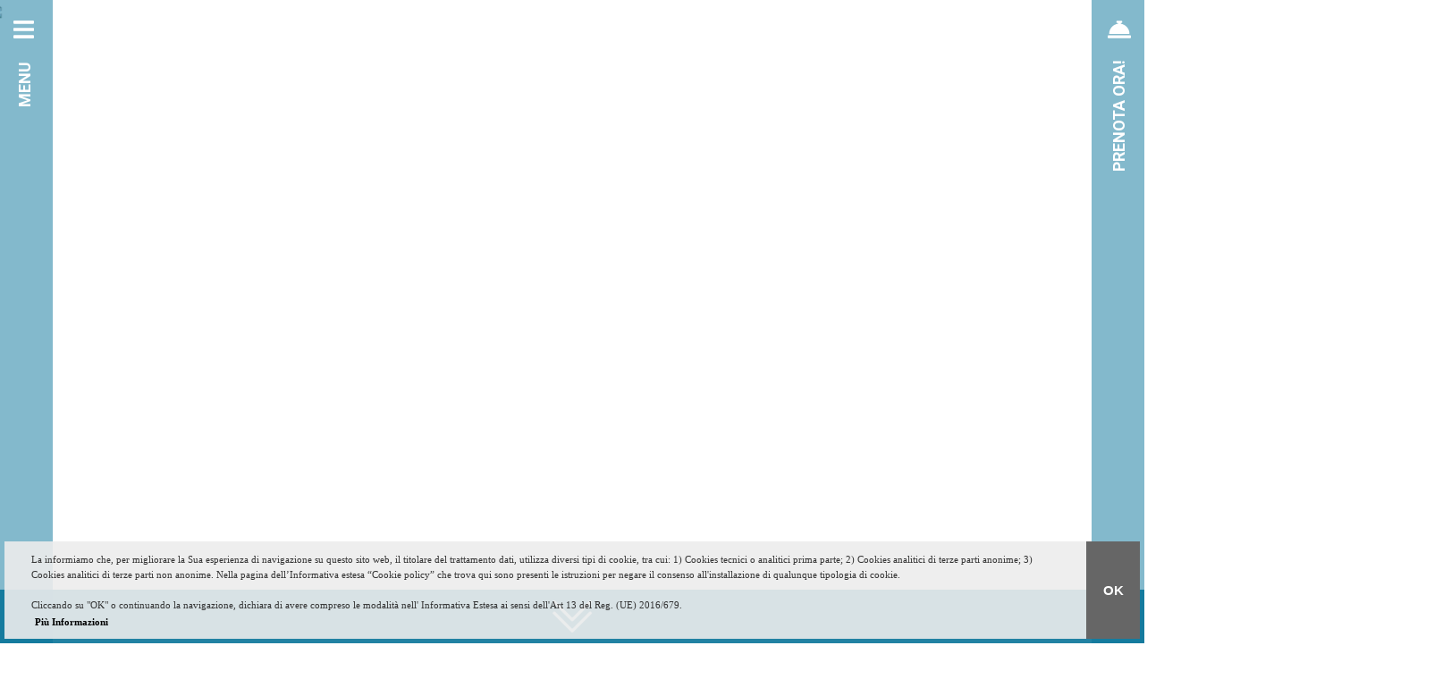

--- FILE ---
content_type: text/html; charset=utf-8
request_url: https://www.villelepalme.it/escursioni.php
body_size: 30736
content:
<!DOCTYPE html>
<html lang="it">
<head>
<meta charset="utf-8">
<style>#bnrcks {
   font-size: 11px;
    position: fixed;
    z-index: 10000000;
    bottom: 5px;
    left: 5px;
    overflow: hidden;
    -webkit-box-sizing: border-box;
    box-sizing: border-box;
    width: calc(100% - 10px);
    max-height: 0;
    -webkit-transition: all .8s ease;
    -o-transition: all .8s ease;
    transition: all .8s ease;
    color: #fff;
    background: rgba(237,237,237,.9);
    font-family: verdana;
    /* border-top: 1px solid #999; */
    color: #333;
    padding: 0px;
}
.cntcks {
    position: relative;
    float: left;
    width: calc(100% - 60px);
    /* padding: 10px; */
    -webkit-box-sizing: border-box;
    box-sizing: border-box;
    padding: 10px 30px;
}

.btncks {
    width: 60px;
    height: 100% !important;
    position: absolute;
    top: 0;
    right: 0;
    float: none;

}

.okcks{
    font-size: 15px;
    position: relative;
    -webkit-box-sizing: border-box;
    box-sizing: border-box;
    width: 100%;
    padding: 10px;
    cursor: pointer;
    text-transform: uppercase;
    color: #fff;
    border: 0;
    background: #666;
    height: 100%;
    font-weight: 900;
    transition: all 1s ease;
}
.okcks:hover{
    background-color: #000;
    transition: all .1s ease;
}
.npcks {
    position: relative;
    font-weight: bold;
    display: inline-block;
    margin: 0 4px;
    color: #000;
    border: none;
    background: transparent;
    cursor: pointer;
    padding: 0 !important;
    font-family: verdana;
    font-size: 11px;
}

@media screen and (max-width: 992px) {
    .cntcks,
    .btncks {
        width: 100%;
    }
    .btncks {
        height: auto !important;
        top: inherit;
        bottom: 0;
    }
    .cntcks {
        margin-bottom: 45px;
    }
}
</style><meta name="viewport" content="width=device-width, user-scalable=no, initial-scale=1.0, minimum-scale=1.0, maximum-scale=1.0">
<title>Escursioni nel territorio | Ville per Vacanze Gargano | Case Vacanze "Ville Le Palme"</title>
<meta name="description" content="Scopri la piacevolezza di trovarti in un territorio ricco di cose da fare e da vedere come quello del Gargano.

Ospite di &ldquo;Ville Le Palme&rdquo; potrai arricchire la tua esperienza di soggiorno con diverse escursioni, da prenotare direttamente alla reception dell&rsquo;adiacente Villaggio Camping Stella del Sud..."/>
<meta name="theme-color" content="#FFFFFF">
<meta name="author" content="Network Service">
<link rel="alternate" hreflang="it" href="https://www.villelepalme.it/escursioni.php" />
<link rel="apple-touch-icon" sizes="180x180" href="/img/favicon/apple-touch-icon.png">
<link rel="icon" type="image/png" href="/img/favicon/favicon-32x32.png" sizes="32x32">
<link rel="icon" type="image/png" href="/img/favicon/favicon-16x16.png" sizes="16x16">
<link rel="icon" type="image/ico" href="/img/favicon/favicon.ico" sizes="48x48">
<link rel="mask-icon" href="/img/favicon/safari-pinned-tab.svg" color="#5bbad5">
<style>/*
    font-family: 'Amatic SC', cursive;
    font-family: 'Roboto', sans-serif;
*/

* {
  box-sizing: border-box;
}

html {
  overflow-x: hidden !important;
}

body {
  font-family: 'Roboto', sans-serif;
  font-size: 18px;
  font-weight: 300;
  line-height: 1.6;
  color: #444;
  background-color: #fff;
  text-rendering: optimizeLegibility;
  -webkit-text-size-adjust: 100%;
  overflow-x: hidden !important;
}

html,
body {
  margin: 0;
  padding: 0;
}

section,
footer {
  z-index: 3;
}

*:focus,
*:active {
  outline: none;
}

a:link,
a:visited,
a:active {
  -webkit-transition: all .4s ease;
  transition: all .4s ease;
  text-decoration: none;
  color: #444;
}

a:hover {
  color: #ccc;
}

img {
  border: 0;
}

p {
  margin: 2px 0;
  padding: 0;
}

ul,
ol {
  margin: 0;
  padding: 15px 20px;
}

li {
  margin-bottom: 3px;
  padding-left: 35px;
  background-image: url(/img/check.png);
  background-repeat: no-repeat;
  background-position: left top;
}

.twhite li {
  background-image: url(/img/check-w.png);
}

.ulrev {
  padding-left: 0;
  list-style-type: none;
  text-align: right;
}

.ulrev li {
  padding-right: 35px;
  background-image: url(/img/check.png);
  background-repeat: no-repeat;
  background-position: right top;
}

.twhite .ulrev li {
  background-image: url(/img/check-w.png);
}

.z0 {
  z-index: 0;
}

.z1 {
  z-index: 1;
}

.z2 {
  z-index: 2;
}

.z3 {
  z-index: 3;
}

.z4 {
  z-index: 4;
}

.z5 {
  z-index: 5;
}

.z6 {
  z-index: 6;
}

.z7 {
  z-index: 7;
}

.z8 {
  z-index: 8;
}

.z9 {
  z-index: 9;
}

.z10 {
  z-index: 10;
}

hr {
  margin: 10px 0;
  color: #666;
  border-style: solid;
}

.h0,
h1,
h2,
h3,
h4,
h5 {
  font-weight: normal;
  line-height: 1;
  margin: 0;
  padding: 0;
}

h1 {
  font-family: 'Amatic SC', cursive;
  font-size: 96px;
  font-weight: bold;
}

h2 {
  font-family: 'Roboto', sans-serif;
  font-size: 36px;
}

h3 {
  font-family: 'Amatic SC', cursive;
  font-size: 64px;
  font-weight: bold;
}

h3 span svg {
  font-size: 50px !important;
  margin-left: 20px;
}

h4 {
  font-size: 30px;
}

h5 {
  font-family: 'Amatic SC', cursive;
  font-size: 36px;
  font-weight: bold;
}

@media screen and (max-width: 1500px) {
  h1 {
    font-size: 80px;
  }

  h2 {
    font-size: 32px;
  }

  h3 {
    font-size: 54px;
  }

  h4 {
    font-size: 24px;
  }

  h5 {
    font-size: 32px;
  }
}

@media screen and (max-width: 1200px) {
  h1 {
    font-size: 70px;
  }

  h2 {
    font-size: 28px;
  }

  h3 {
    font-size: 44px;
  }

  h4 {
    font-size: 20px;
  }

  h5 {
    font-size: 28px;
  }

  body {
    font-size: 17px;
  }
}

@media screen and (max-width: 768px) {
  h1 {
    font-size: 58px;
  }

  h2 {
    font-size: 24px;
  }

  h3 {
    font-size: 40px;
  }

  h4 {
    font-size: 20px;
  }

  h5 {
    font-size: 28px;
  }
}

@media (max-width: 576px) {
  h1 {
    font-size: 48px;
  }

  h2 {
    font-size: 22px;
  }

  h3 span svg {
    font-size: 30px !important;
  }
}

.ui-datepicker-trigger {
  display: none;
}

.ca,
.ca5,
.ca10,
.ca20,
.ca30,
.ca40,
.ca50,
.ca60,
.ca70 {
  position: relative;
  clear: both;
  width: 100%;
}

.ca5 {
  height: 5px;
}

.ca10 {
  height: 10px;
}

.ca20 {
  height: 20px;
}

.ca30 {
  height: 30px;
}

.ca40 {
  height: 40px;
}

.ca50 {
  height: 50px;
}

.ca60 {
  height: 60px;
}

.ca70 {
  height: 70px;
}

.h100 {
  min-height: 100px !important;
}

.h150 {
  min-height: 150px !important;
}

.h200 {
  min-height: 200px !important;
}

.h250 {
  min-height: 250px !important;
}

.h300 {
  min-height: 300px !important;
}

.h350 {
  min-height: 350px !important;
}

.h400 {
  min-height: 400px !important;
}

.h450 {
  min-height: 450px !important;
}

.h500 {
  min-height: 500px !important;
}

.h550 {
  min-height: 550px !important;
}

.h600 {
  min-height: 600px !important;
}

.t10 {
  font-size: 10px;
}

.t11 {
  font-size: 11px;
}

.t12 {
  font-size: 12px;
}

.t13 {
  font-size: 13px;
}

.t14 {
  font-size: 14px;
}

.t15 {
  font-size: 15px;
}

.t16 {
  font-size: 16px;
}

.t18 {
  font-size: 18px;
}

.t20 {
  font-size: 20px;
}

.t22 {
  font-size: 22px;
}

.t23 {
  font-size: 23px;
}

.t24 {
  font-size: 24px;
}

.t25 {
  font-size: 25px;
}

.t30 {
  font-size: 30px;
}

.t35 {
  font-size: 35px;
}

.t40 {
  font-size: 40px;
}

.t50 {
  font-size: 50px;
}

.w100 {
  font-weight: 100;
}

.w300 {
  font-weight: 300;
}

.w400 {
  font-weight: 400;
}

.w700 {
  font-weight: 700;
}

.w900 {
  font-weight: 900;
}

.twhite,
.twhite a:link,
.twhite a:active,
.twhite a:visited {
  text-decoration: none;
  color: #fff;
}

.twhite a:hover {
  color: #ccc;
}

.tblack,
.tblack a:link,
.tblack a:active,
.tblack a:visited {
  text-decoration: none;
  color: #444;
}

.tblack a:hover {
  color: #444;
}

.tcolor,
.tcolor a:link,
.tcolor a:active,
.tcolor a:visited,
.tcolor a:hover {
  color: #097599;
}

.tcolor2,
.tcolor2 a:link,
.tcolor2 a:active,
.tcolor2 a:visited,
.tcolor2 a:hover {
  color: #71B689;
}

.bcolor {
  background-color: rgba(9, 117, 153, .9) !important;
}

.bcolor2 {
  background-color: rgba(191, 231, 204, .9) !important;
}

.bcolor3 {
  background-color: rgba(255, 255, 255, .9);
}

.bcolor4 {
  background-color: rgba(204, 204, 204, .9) !important;
}

.bcolor5 {
  background-color: rgba(68, 68, 68, .9) !important;
}

.bcolorwhite {
  background-color: #FFF;
}

.bcolorblack {
  background-color: #000
}

.border {
  border-style: dotted;
  border-color: #999;
  border-width: 0px;
}

.tlh1 {
  line-height: 1;
}

.tls-1 {
  letter-spacing: -1pt;
}

.tl {
  text-align: left;
}

.tr {
  text-align: right;
}

.tc {
  text-align: center;
}

.tj {
  text-align: justify;
}

.fl {
  float: left;
}

.fr {
  float: right;
}

.alignw {
  position: absolute;
  left: 50%;
  -webkit-transform: translateX(50%);
  transform: translateX(50%);
}

.alignh {
  position: absolute !important;
  top: 50%;
  -webkit-transform: translateY(-50%);
  transform: translateY(-50%);
}

.barrato {
  text-decoration: line-through;
}

.tshadoww {
  text-shadow: 0 0 10px #fff;
}

.tshadowb {
  text-shadow: 0 0 10px #000;
}

.hidden {
  opacity: 0;
}

.visible {
  opacity: 1;
}

.scrolloff {
  pointer-events: none;
}

.pulsing {
  -webkit-animation: pulsatilla .7s ease-out infinite alternate running;
  animation: pulsatilla .7s ease-out infinite alternate running;
}

@keyframes pulsatilla {
  0% {
    opacity: .5;
  }

  100% {
    opacity: 1;
  }
}

@-webkit-keyframes pulsatilla {
  0% {
    opacity: .5;
  }

  100% {
    opacity: 1;
  }
}

/****************************************effetti sroll*/
.fade-l,
.fade-r,
.fade-t,
.fade-b {
  opacity: 0;
}

.fade-in-left {
  -webkit-animation: fade-in-left .6s cubic-bezier(0.390, 0.575, 0.565, 1.000) both;
  animation: fade-in-left .6s cubic-bezier(0.390, 0.575, 0.565, 1.000) both;
  opacity: 1;
}

@-webkit-keyframes fade-in-left {
  0% {
    -webkit-transform: translateX(-50px);
    transform: translateX(-50px);
    opacity: 0;
  }

  100% {
    -webkit-transform: translateX(0);
    transform: translateX(0);
    opacity: 1;
  }
}

@keyframes fade-in-left {
  0% {
    -webkit-transform: translateX(-50px);
    transform: translateX(-50px);
    opacity: 0;
  }

  100% {
    -webkit-transform: translateX(0);
    transform: translateX(0);
    opacity: 1;
  }
}

.fade-in-right {
  -webkit-animation: fade-in-right .6s cubic-bezier(0.390, 0.575, 0.565, 1.000) both;
  animation: fade-in-right .6s cubic-bezier(0.390, 0.575, 0.565, 1.000) both;
  opacity: 1;
}

@-webkit-keyframes fade-in-right {
  0% {
    -webkit-transform: translateX(50px);
    transform: translateX(50px);
    opacity: 0;
  }

  100% {
    -webkit-transform: translateX(0);
    transform: translateX(0);
    opacity: 1;
  }
}

@keyframes fade-in-right {
  0% {
    -webkit-transform: translateX(50px);
    transform: translateX(50px);
    opacity: 0;
  }

  100% {
    -webkit-transform: translateX(0);
    transform: translateX(0);
    opacity: 1;
  }
}

.fade-in-top {
  -webkit-animation: fade-in-top .6s cubic-bezier(0.390, 0.575, 0.565, 1.000) both;
  animation: fade-in-top .6s cubic-bezier(0.390, 0.575, 0.565, 1.000) both;
  opacity: 1;
}

@-webkit-keyframes fade-in-top {
  0% {
    -webkit-transform: translateY(-50px);
    transform: translateY(-50px);
    opacity: 0;
  }

  100% {
    -webkit-transform: translateY(0);
    transform: translateY(0);
    opacity: 1;
  }
}

@keyframes fade-in-top {
  0% {
    -webkit-transform: translateY(-50px);
    transform: translateY(-50px);
    opacity: 0;
  }

  100% {
    -webkit-transform: translateY(0);
    transform: translateY(0);
    opacity: 1;
  }
}

.fade-in-bottom {
  -webkit-animation: fade-in-bottom .6s cubic-bezier(0.390, 0.575, 0.565, 1.000) both;
  animation: fade-in-bottom .6s cubic-bezier(0.390, 0.575, 0.565, 1.000) both;
  opacity: 1;
}

@-webkit-keyframes fade-in-bottom {
  0% {
    -webkit-transform: translateY(50px);
    transform: translateY(50px);
    opacity: 0;
  }

  100% {
    -webkit-transform: translateY(0);
    transform: translateY(0);
    opacity: 1;
  }
}

@keyframes fade-in-bottom {
  0% {
    -webkit-transform: translateY(50px);
    transform: translateY(50px);
    opacity: 0;
  }

  100% {
    -webkit-transform: translateY(0);
    transform: translateY(0);
    opacity: 1;
  }
}

@media (max-width: 992px) {

  .fade-l,
  .fade-r,
  .fade-t,
  .fade-b {
    opacity: 1;
  }

  .fade-in-left,
  .fade-in-right,
  .fade-in-top,
  .fade-in-bottom {
    animation-name: none;
    visibility: visible !important;
  }
}

/* delay ***************************************/
.del1 {
  -webkit-animation-delay: .1s !important;
  animation-delay: .1s !important;
}

.del2 {
  -webkit-animation-delay: .2s !important;
  animation-delay: .2s !important;
}

.del3 {
  -webkit-animation-delay: .3s !important;
  animation-delay: .3s !important;
}

.del4 {
  -webkit-animation-delay: .4s !important;
  animation-delay: .4s !important;
}

.del5 {
  -webkit-animation-delay: .5s !important;
  animation-delay: .5s !important;
}

.del6 {
  -webkit-animation-delay: .6s !important;
  animation-delay: .6s !important;
}

.del7 {
  -webkit-animation-delay: .7s !important;
  animation-delay: .7s !important;
}

.del8 {
  -webkit-animation-delay: .8s !important;
  animation-delay: .8s !important;
}

.del9 {
  -webkit-animation-delay: .9s !important;
  animation-delay: .9s !important;
}

.del10 {
  -webkit-animation-delay: 1s !important;
  animation-delay: 1s !important;
}

.del11 {
  -webkit-animation-delay: 1.1s !important;
  animation-delay: 1.1s !important;
}

.del12 {
  -webkit-animation-delay: 1.2s !important;
  animation-delay: 1.2s !important;
}

.del13 {
  -webkit-animation-delay: 1.3s !important;
  animation-delay: 1.3s !important;
}

.del14 {
  -webkit-animation-delay: 1.4s !important;
  animation-delay: 1.4s !important;
}

.del15 {
  -webkit-animation-delay: 1.5s !important;
  animation-delay: 1.5s !important;
}

.del16 {
  -webkit-animation-delay: 1.6s !important;
  animation-delay: 1.6s !important;
}

.del17 {
  -webkit-animation-delay: 1.7s !important;
  animation-delay: 1.7s !important;
}

.del18 {
  -webkit-animation-delay: 1.8s !important;
  animation-delay: 1.8s !important;
}

#boxsent {
  display: none;
}

/****************************************************IN POINT**/
#zero {
  position: relative;
  clear: both;
  width: 100%;
  height: 0;
}

#start {
  position: relative;
  clear: both;
  width: 100%;
  height: 0;
}

#gostart,
#gostart-m {
  position: absolute;
  z-index: 4;
  bottom: 0;
  width: 100%;
  height: 60px;
  cursor: pointer;
  background-color: rgba(9, 117, 153, .9);
}

#gostart-m {
  display: none;
}

#gostart svg,
#gostart-m svg {
  font-size: 50px;
  color: #fff;
  position: absolute;
  left: 50%;
  top: 50%;
  -webkit-transition: all .3s ease;
  -webkit-transform: translate(-50%, -50%);
  -webkit-animation: pulsatilla .7s ease-out infinite alternate running;
  animation: pulsatilla .7s ease-out infinite alternate running;
}

#gostart:hover,
#gostart-m:hover {
  opacity: 1;
}

#gozero {
  position: fixed;
  z-index: 10000;
  right: 15px;
  bottom: -100px;
  cursor: pointer;
  -webkit-animation: gopuls .7s ease-out infinite alternate running;
  animation: gopuls .7s ease-out infinite alternate running;
}

#gozero svg {
  font-size: 50px;
  color: #000;
}

@keyframes gopuls {
  0% {
    opacity: 0;
  }

  70% {
    opacity: 1;
  }

  100% {
    opacity: 1;
  }
}

@-webkit-keyframes gopuls {
  0% {
    opacity: 0;
  }

  70% {
    opacity: 1;
  }

  100% {
    opacity: 1;
  }
}

@media (max-width: 992px) {
  #gozero {
    display: none;
  }

  #gostart {
    display: none;
  }

  #gostart-m {
    display: block;
    background-color: rgba(9, 117, 153, 1);
  }
}

@media (max-width: 576px) {
  #gostart-m {
    height: 40px;
  }

  #gostart-m svg {
    font-size: 30px;
  }
}

/*********************** MENU *************/
/**************** menu mobile **/
nav {
  display: block;
}

nav ul {
  padding: 0;
}

nav ul li {
  position: relative;
  display: inline-block;
  margin: 0;
}

#menumb {
  position: fixed;
  z-index: 101;
  top: 0;
  left: 0;
  display: none;
  width: 100%;
  height: 50px;
  padding: 6px 10px;
  background: #097599;
  font-family: 'Roboto', sans-serif;
}

#menumb:after {
  position: absolute;
  z-index: -1;
  top: 0;
  left: 0;
  width: 100%;
  height: 100%;
  content: '';
  background: rgba(0, 0, 0, .2);
}

.mb-logo {
  font-size: 18px;
  position: relative;
  float: right;
  text-align: right;
  text-transform: uppercase;
}

.mb-cp {
  font-size: 12px;
  line-height: 1;
  position: relative;
  float: right;
  clear: right;
  text-transform: none;
  color: #fff;
}

a.mb-logo {
  color: #fff;
}

.mb-icon {
  position: relative;
  float: left;
  width: 40px;
  height: 100%;
  cursor: pointer;
}

.line {
  position: absolute;
  left: 50%;
  width: 50%;
  height: 2px;
  -webkit-transition: all .4s ease;
  transition: all .4s ease;
  background: #fff;
}

.line1 {
  top: 35%;
  -webkit-transform: translate3d(-50%, -50%, 0);
  transform: translate3d(-50%, -50%, 0);
}

.line2 {
  top: 50%;
  -webkit-transition: none;
  transition: none;
  -webkit-transform: translate3d(-50%, -50%, 0);
  transform: translate3d(-50%, -50%, 0);
}

.line3 {
  top: 65%;
  -webkit-transform: translate3d(-50%, -50%, 0);
  transform: translate3d(-50%, -50%, 0);
}

.mb-icon.clicked .line {
  left: 45%;
}

.mb-icon.clicked .line1 {
  top: 31%;
  left: 47%;
  -webkit-transform: rotate(-45deg) translate3d(-50%, -50%, 0);
  transform: rotate(-45deg) translate3d(-50%, -50%, 0);
}

.mb-icon.clicked .line2 {
  opacity: 0;
}

.mb-icon.clicked .line3 {
  top: 68%;
  -webkit-transform: rotate(45deg) translate3d(-50%, -50%, 0);
  transform: rotate(45deg) translate3d(-50%, -50%, 0);
}

.closed {
  position: absolute;
  top: 50px;
  left: -20px;
  overflow: hidden;
  width: 0;
  height: 100vh;
  -webkit-transition: all .4s ease;
  transition: all .4s ease;
  background: #097599;
}

.menumb {
  position: relative;
  width: 100%;
}

.vmmb,
.vmtmb {
  font-size: 14px;
  float: left;
  clear: both;
  width: 100%;
  padding: 10px;
  cursor: pointer;
  -webkit-transition: all .4s ease;
  transition: all .4s ease;
  text-align: center;
  text-transform: uppercase;
  color: #fff;
  border-bottom: 1px solid rgba(255, 255, 255, .2);
}

.vmmb.cinquanta,
.vmtmb.cinquanta {
  width: 50%;
  -webkit-transition-delay: .4s;
  transition-delay: .4s;
}

.vmmb.tapped {
  color: #097599;
  background: #fff;
}

.vmmb.room.tapped a {
  color: #097599;
}

.vmmb.room .vsmmb a {
  color: #fff !important;
}

.vmmb a {
  color: #fff;
}

.smmb {
  position: fixed;
  top: 50px;
  right: 0;
  overflow: hidden;
  width: 50%;
  height: 0;
  -webkit-transition: all .4s ease;
  transition: all .4s ease;
}

.smmb.aperto {
  height: 100vh;
  -webkit-transition-delay: .8s;
  transition-delay: .8s;
  border-radius: 2px;
  background-color: rgba(255, 255, 255, .3);
}

.vsmmb {
  font-size: 14px;
  position: relative;
  display: block;
  max-width: 490px;
  padding: 10px;
  text-align: center;
  border-bottom: 1px solid rgba(255, 255, 255, .2);
}

.vsmmb:nth-child(even) {
  background: rgba(255, 255, 255, .3);
}

/**************** menu desktop **/

#menu {
  position: fixed;
  z-index: 2;
  top: 20px;
  left:20px;
  height: calc(100% - 40px);
  width: 60px;
  -webkit-transition: all .3s ease;
}

#menu2 {
  position: fixed;
  z-index: 5;
  top: -100px;
  width: 100%;
  height: 60px;
  background-color: rgba(9, 117, 153, .9);
  -webkit-transition: all .3s ease;
}

#menu2.scrolled {
  top: 0;
}

#menu2 .text1,
#menu2 .text2 {
  position: absolute;
  top: 15px;
  color: #fff;
  left: 70px;
  cursor: pointer;
  font-weight: bold;
  text-transform: uppercase;
}

#menu2 .text2 {
  left: inherit;
  right: 70px;
}

#menu2 h5 {
  position: absolute;
  text-align: center;
  color: #fff;
  margin-top: 10px;
  left: 50%;
  -webkit-transition: all .3s ease;
  -webkit-transform: translateX(-50%);
}

.leftbar,
.closebar,
.rightbar {
  position: fixed;
  height: 100%;
  width: 60px;
  cursor: pointer;
  -webkit-transition: all .3s ease;
  border-right: 1px solid #fff;
  z-index: 3;
}

.leftbar .text11,
.rightbar .text22 {
  position: absolute;
  color: #fff;
  top: 80px;
  -webkit-transition: all .3s ease;
  -webkit-transform: rotate(270deg);
  font-weight: bold;
  width: auto;
  text-transform: uppercase;
  left: 2px;
}

.rightbar .text22 {
  width: max-content;
  top: 115px;
  left: -32px;
}

.leftbar.scrolled .text11,
.rightbar.scrolled .text22 {
  opacity: 0;
}

.leftbar.scrolled,
.closebar.scrolled,
.rightbar.scrolled {
  border: 0;
  background-color: transparent;
  z-index: 7;
}

.leftbar.scrolled,
.rightbar.scrolled {
  height: 60px;
}

.closebar {
  left: -60px;
}

.rightbar {
  right: 0;
  border-right: 0;
  border-left: 1px solid #fff;
}

.leftbar:hover,
.rightbar:hover {
  background-color: rgba(255, 255, 255, .3);
}

.leftbar.mncopen  {
  background-color: rgba(255, 255, 255, .3);
  left: -60px;
}

.closebar.mncopen {
  background-color: rgba(255, 255, 255, .3);
  left: 0;
}

.hamburger,
.close,
.book {
  position: absolute;
  z-index: 2;
  -webkit-transition: all .3s ease;
  left: 0;
  height: 100%;
  width: 60px;
}

.hamburger:before,
.close:before,
.book:before {
  content: '';
  position: absolute;
  top: 0;
  left: 0;
  width: 100%;
  height: 100%;
  background-color: rgba(9, 117, 153, .5);
  z-index: -1;
}

.close {
  left: -60px;
}

.book {
  left: inherit;
  right: 0;
}

.hamburger.scrolled,
.book.scrolled,
.close.scrolled {
  z-index: 6;
  height: auto;
}

.hamburger.mncopen  {
  left: -60px;
}

.close.mncopen  {
  left: 0;
}

.close.scrolled  {
  z-index: 6;
}

.hamburger svg,
.close svg,
.book svg {
  position: fixed;
  font-size: 26px;
  color: #fff;
  top: 20px;
  left: 15px;
  -webkit-transition: all .3s ease;
}

.hamburger.scrolled svg,
.close.scrolled svg,
.book.scrolled svg {
  top: 17px;
}

.close svg {
  left: -30px;
}

.close.mncopen svg {
  left: 18px;
}

.hamburger.mncopen svg {
  left: -30px;
}

.book svg {
  left: inherit;
  right: 15px;
}

#mnc ul {
  padding: 0;
}

#mnc ul li {
  position: relative;
  box-sizing: border-box;
  margin: 0;
}

#mnc {
  position: fixed;
  z-index: 1000;
  top: 0;
  left: 60px;
  overflow: hidden;
  width: 0;
  height: 100vh;
  -webkit-transition: all .6s ease;
  background-color: rgba(255, 255, 255, .9);
}

#mnc.mncopen {
  width: 300px;
}

.menu {
  position: absolute;
  width: 100%;
  -webkit-transition: all .6s ease;
  z-index: 1;
  top: 50%;
  -webkit-transform: translateY(-50%);
}

.menut {
  position: relative;
  margin: 30px;
  width: 100%;
  z-index: 1;
}

ul.menut li,
ul.menu li {
  list-style-type: none;
  background: none;
}

.vm {
  font-family: 'Amatic SC', cursive;
  color: #444;
  font-size: 30px;
  padding: 0 30px !important;
  -webkit-transition: all .4s ease;
  cursor: pointer;
  font-weight: bold;
  line-height: 1.3;
}

.vmt {
  margin-right: 5px !important;
  font-size: 15px;
  font-weight: lighter;
  line-height: 1;
  padding: 0 !important;
}

.lang {
  display: inline-flex;
  font-weight: bold;
}

.vmt:first-child:after {
  content: '/';
  position: relative;
  margin-left: 5px;
  font-weight: lighter;
}

.vm a:hover,
.vmt a:hover {
  color: #088f9e;
  margin-left: 10px;
}

.lang a:hover {
  margin-left: 0 !important;
}

.leftbar .text,
.rightbar .text {
  position: absolute;
  top: 50%;
  -webkit-transition: all .6s ease;
  -webkit-transform: translateY(-50%) rotate(-90deg);
  width: max-content;
  color: #fff;
  font-weight: bold;
}

.rightbar .text {
  right: -17px;
}

.leftbar.scrolled .text,
.rightbar.scrolled .text {
  display: none;
}

@media (max-width: 992px) {
  #menu,
  #menu2,
  #menu:after,
  #mnc,
  .leftbar,
  .closebar,
  .rightbar,
  .hamburger,
  .close,
  .book   {
    display: none;
  }

  #menumb {
    display: block;
  }
}

/*************** NAVIGATION *************/
#navigation,
.navigation,
#navigationbook,
#navigationtelephone {
  display: none;
}

@media (max-width: 992px) {
  #navigationbook {
    font-family: 'Roboto', sans-serif;
    font-size: 15px;
    position: fixed;
    z-index: 100;
    right: 150px;
    bottom: -100px;
    display: block;
    cursor: pointer;
    color: #fff;
    background-color: #097599;
    box-shadow: 2px 2px 4px rgba(0, 0, 0, .8);
    white-space: nowrap;
    padding: 16px;
    text-transform: uppercase;
    -webkit-transition: all .3s ease;
  }

  #navigationtelephone {
    font-size: 26px;
    position: fixed;
    z-index: 80;
    right: 80px;
    bottom: -100px;
    display: block;
    width: 60px;
    height: 60px;
    cursor: pointer;
    color: #fff;
    border-radius: 50%;
    background-color: #097599 !important;
    box-shadow: 2px 2px 4px rgba(0, 0, 0, .8);
    padding: 13px;
    -webkit-transition: all .3s ease;
  }

  #navigation {
    font-size: 26px;
    position: fixed;
    z-index: 100;
    right: 10px;
    bottom: -100px;
    display: block;
    width: 60px;
    height: 60px;
    cursor: pointer;
    color: #fff;
    border-radius: 50%;
    background-color: red;
    box-shadow: 2px 2px 4px rgba(0, 0, 0, .8);
    -webkit-transition: all .3s ease;
  }

  #navigationtelephone.scrolled,
  #navigation.scrolled {
    bottom: 10px;
  }

  #navigationbook.scrolled {
    bottom: 12px;
  }

  #navigation .fa-concierge-bell {
    position: absolute;
    top: 50%;
    left: 50%;
    -webkit-transition: all .3s ease;
    transition: all .3s ease;
    -webkit-transform: translate(-50%, -55%);
    transform: translate(-50%, -55%);
    opacity: 1;
    color: #FFF;
    font-size: 36px;
  }

  #navigation svg.fa-times {
    position: absolute;
    top: 50%;
    left: 50%;
    -webkit-transition: all .3s ease;
    transition: all .3s ease;
    -webkit-transform: translate(-50%, -50%) scale(.1, .1);
    transform: translate(-50%, -50%) scale(.1, .1);
    opacity: 0;
  }

  #navigation.clicked .fa-concierge-bell {
    -webkit-transform: translate(-50%, -55%) scale(.1, .1);
    transform: translate(-50%, -55%) scale(.1, .1);
    opacity: 0;
  }

  #navigation.clicked svg.fa-times {
    -webkit-transition-delay: .3s;
    transition-delay: .3s;
    -webkit-transform: translate(-50%, -50%) scale(1, 1);
    transform: translate(-50%, -50%) scale(1, 1);
    opacity: 1;
  }

  ul.navigation {
    position: fixed;
    z-index: 100;
    right: 12px;
    bottom: 80px;
    display: block;
    overflow: hidden;
    width: 100%;
    max-height: 0;
    padding: 0;
    padding-right: 5px;
    list-style: none;
  }

  ul.navigation li {
    font-size: 21px;
    position: relative;
    float: right;
    clear: both;
    width: 50px;
    height: 50px;
    margin: 4px auto;
    -webkit-transition: all .4s ease;
    transition: all .4s ease;
    opacity: 0;
    color: #fff;
    border-radius: 50%;
    background: #000;
    box-shadow: 2px 2px 4px rgba(0, 0, 0, .8);
  }

  ul.navigation li svg {
    position: absolute;
    top: 50%;
    left: 50%;
    -webkit-transform: translate(-50%, -50%);
    transform: translate(-50%, -50%);
  }

  ul.navigation li label {
    font-size: 15px;
    position: absolute;
    z-index: -1;
    top: 50%;
    right: 60px;
    box-sizing: border-box;
    padding: 6px 12px;
    -webkit-transition: all .8s ease;
    transition: all .8s ease;
    -webkit-transition-delay: 0s !important;
    transition-delay: 0s !important;
    -webkit-transform: translateY(-50%);
    transform: translateY(-50%);
    white-space: nowrap;
    color: #fff;
    border-radius: 3px;
    box-shadow: 2px 2px 4px rgba(0, 0, 0, .8);
  }

  ul.navigation li.navihome,
  ul.navigation li.navihome label {
    -webkit-transition-delay: .6s;
    transition-delay: .6s;
    background: #ba68c8;
  }

  ul.navigation li.navimaps,
  ul.navigation li.navimaps label {
    -webkit-transition-delay: .5s;
    transition-delay: .5s;
    background: #009688;
  }

  ul.navigation li.navimail,
  ul.navigation li.navimail label {
    -webkit-transition-delay: .4s;
    transition-delay: .4s;
    background: #00bcd4;
  }

  ul.navigation li.navitel,
  ul.navigation li.navitel label {
    -webkit-transition-delay: .3s;
    transition-delay: .3s;
    background: #3f51b5;
  }

  ul.navigation li.navibook,
  ul.navigation li.navibook label {
    -webkit-transition-delay: .2s;
    transition-delay: .2s;
    background: #e91e63;
  }

  ul.navigation li.naviwhatsapp,
  ul.navigation li.naviwhatsapp label {
    -webkit-transition-delay: .2s;
    transition-delay: .2s;
    background: #25d366;
  }
}

/**************************************************** IMG **/
#imgslider {
  position: relative;
  z-index: -1;
  overflow: hidden;
  width: 100%;
  -webkit-transition: all .4s ease-out;
  transitionz: all .4s ease-out;
}

.imgs {
  position: absolute;
  z-index: 1;
  top: 50%;
  left: 50%;
  width: 100%;
  transform: translate(-50%, -50%) scale(1.05);
  opacity: 0;
  transition: transform 10s, opacity 1s;
}

.imgs.scalata {
  transform: translate(-50%, -50%) scale(1);
  top: 50%;
  left: 50%;
  opacity: 1;
  transition: transform 10s, opacity 1s;
}

.imgs.trans1 {
  transform-origin: 0% 100%;
}

.imgs.trans2 {
  transform-origin: 100% 0%;
}

.imgs.trans3 {
  transform-origin: 100% 100%;
}

.imgs.trans4 {
  transform-origin: 0% 0%;
}

.imgs source,
.imgs img {
  width: 100% !important;
}

.imgs source,
.imgs img {
  width: 100% !important;
}

#imgsliderdx {
  position: absolute;
  z-index: 2;
  top: 0;
  right: 60px;
  width: 30%;
  height: 100%;
  cursor: pointer;
  transition: all .2s ease-out;
  opacity: 0;
}

#imgsliderdx:hover {
  right: 80px;
  opacity: 1;
}

#imgslidersx {
  position: absolute;
  z-index: 2;
  top: 0;
  left: 60px;
  width: 30%;
  height: 100%;
  cursor: pointer;
  transition: all .2s ease-out;
  opacity: 0;
}

#imgslidersx:hover {
  left: 80px;
  opacity: 1;
}

#imgsliderdx svg,
#imgslidersx svg {
  font-size: 50px;
  color: #fff;
  position: absolute;
  top: 50%;
  -webkit-transition: all .3s ease;
  -webkit-transform: translateY(-50%);
}

#imgsliderdx svg {
  right: 0;
}

#gm {
  position: relative;
  z-index: 5;
  width: 100%;
  height: 100%;
}

.gm2 {
  position: relative;
  width: 100%;
  height: 450px;
}

@media (max-width: 992px) {
  #imgsliderdx,
  #imgslidersx {
    height: 500px;
  }

  #imgslider {
    z-index: 1;
  }

  #imgsliderdx {
    right: 0;
  }

  #imgsliderdx:hover {
    right: 30px;
  }

  #imgslidersx {
    left: 0;
  }

  #imgslidersx:hover {
    left: 30px;
  }
}

@media (max-width: 576px) {
  #imgsliderdx,
  #imgslidersx {
    height: 400px;
  }

  #imgsliderdx svg,
  #imgslidersx svg {
    font-size: 30px;
  }
}

/************** BOL **************/
/* #bol {
  position: absolute;
  width: 1000px;
  height: 65px;
  background: transparent;
  bottom: 5px;
  z-index: 99;
  left: 50%;
  margin-left: -500px;
  -webkit-transition: all .3s ease;
}

.input-wrapper,
.select-wrapper,
.submit-wrapper {
  position: relative;
  float: left;
  background: #c5a15a;
  height: 65px;
  margin-left: 5px;
  transition: all .3s ease;
  -webkit-transition: all .3s ease;
}

.input-wrapper {
  width: calc(15% - 5px);
}

.input-wrapper:first_child {
  margin-left: 0px;
}

.select-wrapper {
  width: calc(30% - 5px);
}

.submit-wrapper {
  width: calc(40% - 10px);
  background: #097599;
  margin-right: 5px;
}

.submit-wrapper input {
  font-family: 'Cinzel', serif;
  font-size: 24px !important;
}

.submit-wrapper:hover {
  background: #c5a15a;
}

.ui-datepicker-trigger {
  display: none;
}

.input-wrapper input,
.select-wrapper select,
.submit-wrapper .submit {
  position: absolute;
  cursor: pointer;
  background: transparent !important;
  border: none;
  height: 65px;
  font-size: 20px;
  font-weight: 500;
  color: #fff;
  width: 100%;
  text-align: center;
}

.input-wrapper input,
.select-wrapper select {
  margin-top: 6px;
}

.input-wrapper label,
.select-wrapper label,
.submit-wrapper label {
  position: absolute;
  color: #fff;
  top: 8px;
  text-transform: uppercase;
  font-weight: 300;
  font-size: 14px;
  text-align: center;
  width: 100%;
}

.hasDatepicker {
  background: transparent;
}

.select-wrapper select:focus option {
  font-size: 14px;
  color: #097599;
}

.bol-pulsante {
  display: none;
}

@media (max-width: 992px) {
  #bol {
    width: 100%;
    left: inherit;
    margin-left: inherit;
    bottom: 55px;
  }

  #bol form {
    display: none;
  }

  .bol-pulsante {
    display: block;
    position: absolute;
    bottom: 0;
    width: 100%;
    background: #097599;
    z-index: 3;
    text-align: center;
    font-family: 'Cinzel', serif;
    font-size: 24px !important;
    -webkit-transition: all .3s ease;
    padding: 12px;
  }

  a .bol-pulsante {
    color: #fff;
  }

  .bol-pulsante span {
    position: relative;
    top: -15px;
    text-transform: uppercase;
    font-weight: 300;
    font-size: 14px;
  }

  .bol-pulsante:hover {
    background: #c5a15a;
  }
} */

/************** BENEFIT **************/
#BNFGO {
  position: absolute;
  bottom: 75px;
  right: 50px;
  padding: 10px;
  z-index: 101;
  background-color: #fff;
  min-height: 50px;
  width: 300px;
  -webkit-transition: all .3s ease;
}

#BNFGO.scrolled {
  z-index: 99;
}

#BNFGO .bigp {
  position: absolute;
  width: 100%;
  height: 100%;
  z-index: 10;
  top: 0;
  left: 0;
  cursor: pointer;
}

#BNFGO svg {
  color: #097599;
  top: -3px;
  position: relative;
}

#BNFGO .gift,
#BNFGO .chiudi,
#BNFGO .apri {
  font-size: 24px !important;
  position: absolute;
  top: -24px;
  transform: translate(-50%, 0);
  left: 50%;
  padding: 5px 10px;
  border-radius: 100%;
  background: #fff;
  cursor: pointer;
  width: 45px;
  height: 45px;
  text-align: center;
  z-index: 100;
}

#BNFGO .chiudi,
#BNFGO .apri {
  top: auto;
  bottom: -20px;
  left: 50%;
  transform: translate(-50%, 0);
  width: 40px;
  height: 40px;
  font-size: 20px;
  padding-top: 10px
}

#BNFGO .chiudi {
  display: none;
}

#BNFGO .square {
  position: relative;
  float: left;
  padding: 0px;
  box-sizing: border-box;
  width: 0px;
  height: 0px;
  overflow: hidden;
}

#BNFGO .square1 {
  text-align: center;
  max-height: 500px;
  width: 100%;
  height: auto;
}

#BNFGO .square2 {
  text-align: left;
}

#BNFGO .square3 {
  text-align: left;
}

#BNFGO .square4 {
  text-align: center;
  font-size: 16px;
}

#BNFGO .puls {
  padding: 10px;
  border-radius: 3px;
  font-weight: 700;
  cursor: pointer;
}

#BNFGO .squaremask:after {
  position: absolute;
  width: 100%;
  height: 100%;
  content: '';
  z-index: -1;
  background-color: rgba(0, 0, 0, 0.2);
  top: 0;
  left: 0;
}

#BNFGO .linea1,
#BNFGO .linea2,
#BNFGO .linea3 {
  font-size: 16px;
}

#BNFGO .linea1,
#BNFGO .titolo {
  font-family: 'Cinzel', serif;
  font-size: 24px;
  color: #097599;
  line-height: 1;
  font-weight: bold;
}

#BNFGO.clicked {
  padding: 30px;
  width: 400px;
  right: 0;
}

#BNFGO.clicked .bigp {
  width: 0;
  height: 0;
}

#BNFGO.clicked .gift {
  top: -24px;
  left: 50%;
  transform: translate(-50%, 0);
}

#BNFGO.clicked .chiudi {
  display: block;
}

#BNFGO.clicked .apri {
  display: none;
}

#BNFGO.clicked .square1 {
  padding: 0px;
  height: 0px;
  width: 0px;
  max-height: 0px;
}

#BNFGO.clicked .square2 {
  height: auto;
  width: 100%;
  max-height: 500px;
}

#BNFGO.clicked .square3 {
  padding: 10px;
  height: auto;
  max-height: 500px;
  width: 100%;
}

#BNFGO.clicked .square4 {
  width: 100%;
  height: auto;
  margin-top: 10px;
}

.pulsazione {
  animation: pulsazioneani .5s ease-in 18 alternate running;
}

@keyframes pulsazioneani {
  0% {
    bottom: 75px;
  }

  100% {
    bottom: 85px;
  }
}

@-webkit-keyframes pulsazioneani {
  0% {
    bottom: 75px;
  }

  100% {
    bottom: 85px;
  }
}

@media (max-width: 992px) {
  #BNFGO {
    position: relative;
    padding: 10px;
    min-height: 50px;
    text-align: left;
    width: 100%;
    line-height: 1;
    left: auto !important;
    right: auto !important;
    bottom: 15px !important;
    top: inherit;
    transform: inherit;
  }

  #BNFGO .gift,
  #BNFGO .chiudi,
  #BNFGO .apri {
    font-size: 20px !important;
    top: -18px;
    width: 40px;
    height: 40px;
  }

  #BNFGO .chiudi,
  #BNFGO .apri {
    top: auto;
    bottom: -10px;
    width: 30px;
    height: 30px;
    font-size: 18px;
    padding-top: 5px;
  }

  #BNFGO .chiudi {
    display: none;
  }

  #BNFGO.clicked {
    position: absolute;
    padding: 25px;
    width: 100%;
    bottom: 0 !important;
    top: inherit !important;
  }

  #BNFGO.clicked .chiudi svg {
    top: 0;
  }

  #BNFGO svg {
    top: 3px;
  }

  .pulsazione {
    animation: none;
  }
}

@media (max-width: 576px) {
  #BNFGO {
    bottom: 38px !important;
  }
}

/******************************************** OLM FASCIA *****/
#olm {
  position: relative;
  clear: both;
  padding: 50px 15%;
}

#olm .scheda,
#olme .scheda {
  z-index: 2;
  display: inline-block;
  -webkit-transition: all .6s ease;
  transition: all .6s ease;
}

#olm .scheda:after,
#olme .scheda:after {
  position: absolute;
  z-index: -1;
  top: 0;
  left: 0;
  width: 100%;
  height: 100%;
  content: '';
  -webkit-transition: all .6s ease;
  transition: all .6s ease;
  -webkit-transform: scale(1.5, 1.5);
  transform: scale(1.5, 1.5);
  opacity: 0;
}

#olm .scheda:before,
#olme .scheda:before {
  position: absolute;
  z-index: -1;
  top: 0;
  left: 0;
  width: 100%;
  height: 100%;
  content: '';
  -webkit-transition: all .4s ease;
  transition: all .4s ease;
  -webkit-transition-delay: .2s;
  transition-delay: .2s;
  -webkit-transform: scale(1.5, 1.5);
  transform: scale(1.5, 1.5);
  opacity: 0;
}

#olm .scheda:hover:after,
#olme .scheda:hover:after {
  -webkit-transform: scale(1, 1);
  transform: scale(1, 1);
  opacity: 1;
}

#olm .scheda:hover:before,
#olme .scheda:hover:before {
  -webkit-transform: scale(1, 1);
  transform: scale(1, 1);
  opacity: 1;
}

#olm .img,
#olme .img {
  position: relative;
  z-index: 0;
  top: 0;
  left: 0;
  overflow: hidden;
  width: calc(100% - 40px);
  height: calc(100% - 40px);
  margin: 20px;
  -webkit-transition: all .6s ease;
}

#olm .img img,
#olme .img img {
  -webkit-transition: all 1s ease;
  transition: all 1s ease;
  width: 100%;
}

#olm .scheda:hover .img img,
#olme .scheda:hover .img img {
  -webkit-transition: all .3s ease;
  transition: all .3s ease;
  -webkit-transform: scale(1.3, 1.3);
  transform: scale(1.3, 1.3);
}

#olm .scheda:hover,
#olme .scheda:hover {
  -webkit-transition: all .3s ease;
  transition: all .3s ease;
}

#olm .img img,
#olme .img img {
  position: relative;
  vertical-align: top;
}

#olm .inner,
#olme .inner {
  position: absolute;
  z-index: 2;
  top: 20px;
  left: 0;
  width: 100%;
  margin: 0 5px;
  height: auto;
  text-align: right;
  -webkit-transition: all .3s ease;
  padding: 5% 15%;
}

#olm .title,
#olme .title {
  font-family: 'Amatic SC', cursive;
  font-size: 30px;
  font-weight: bold;
  color: #fff;
  line-height: 1;
  text-shadow: -2px 2px 6px #000;
}

#olm .subtitle,
#olme .subtitle {
  font-size: 22px;
  color: #097599;
  line-height: 1;
}

.olm-pulsante {
  position: relative;
  width: 100%;
  top: -10px;
}

a.olm-pulsante {
  color: #fff;
  font-weight: bold;
}

a:hover.olm-pulsante {
  color: #fff !important;
  font-weight: bold;
}

.olm-pulsante:before {
  content: '';
  position: absolute;
  background-color: rgba(191, 231, 204, .75);
  width: 360px;
  height: 30px;
  z-index: -1;
  right: -60px;
}

.olmpallino {
  font-family: 'Roboto', sans-serif;
  position: absolute;
  padding: 1px 0px;
  background-color: red;
  border-radius: 100%;
  color: #FFF;
  font-size: 15px;
  font-weight: 900;
  width: 20px;
  height: 20px;
  text-align: center;
  top: 0;
  left: 165px;
  display: none;
  -webkit-transition: all .3s ease;
}

.vm:hover .olmpallino {
  left: 175px;
}

@media (max-width: 1500px) {
  #olm {
    padding: 50px;
  }
  .olm-pulsante::before {
    width: 320px;
    right: -50px;
  }
}

@media (max-width: 1200px) {
  #olm {
    padding: 50px 0;
  }
}

@media (max-width: 992px) {
  .olmpallino {
    right: 5px;
    left: inherit;
    font-size: 14px;
    padding: 0;
  }
}

@media (max-width: 576px) {

  #olm .scheda {
    height: 400px !important;
  }

  #olm .img img,
  #olme .img img {
    width: 100%;
    height: auto;
  }

  #olm {
    margin-bottom: 0;
    padding: 0;
    padding-top: 35px;
  }
}

/******************************************** PARALLAX *******/
.plx {
  position: relative;
  width: 100%;
  height: 300px;
  -webkit-transition: all .4s ease;
  transition: all .4s ease;
  background-repeat: no-repeat;
  background-attachment: fixed;
  background-size: cover;
  -moz-background-size: cover;
  -webkit-background-size: cover;
  -o-background-size: cover;
  border-top: 5px solid #fff;
  border-bottom: 5px solid #fff;
}

.plx200 {
  height: 200px !important;
}

.plx400 {
  height: 400px !important;
}

.plx500 {
  height: 500px !important;
}

.plx600 {
  height: 600px !important;
}

.plxvh {
  height: 100vh !important;
}

.plxinfinity {
  height: auto !important;
}

@media (max-width: 1200px) {
  .plx {
    background-attachment: inherit;
  }
}

@media (max-width: 992px) {
  .plxvh {
    height: auto !important;
    border-bottom: 0;
  }
}

/*************** GRID *************************/
.middle {
  position: relative;
  clear: both;
  width: 100%;
  max-width: 1800px;
  margin: 0 auto;
}

.m {
  position: relative;
  float: left;
}

.m-x-0 {
  overflow: hidden !important;
  width: 0;
}

.m-x-1 {
  width: 8.3333333333%;
}

.m-x-2 {
  width: 16.666666667%;
}

.m-x-3 {
  width: 25%;
}

.m-x-4 {
  width: 33.33333333%;
}

.m-x-5 {
  width: 41.66666667%;
}

.m-x-6 {
  width: 50%;
}

.m-x-7 {
  width: 58.33333333%;
}

.m-x-8 {
  width: 66.66666667%;
}

.m-x-9 {
  width: 75%;
}

.m-x-10 {
  width: 83.33333333%;
}

.m-x-11 {
  width: 91.66666667%;
}

.m-x-12 {
  width: 100%;
}

.m-x-ha {
  height: auto !important;
  min-height: 0 !important;
}

.m-x-tl {
  text-align: left;
}

.m-x-tr {
  text-align: right;
}

.m-x-tc {
  text-align: center;
}

.m-x-tj {
  text-align: justify;
}

.m-x-h10 {
  height: 10px !important;
}

.m-x-h100 {
  height: 100px !important;
}

.m-x-h200 {
  height: 200px !important;
}

.m-x-h300 {
  height: 300px !important;
}

.m-x-h400 {
  height: 400px !important;
}

.m-x-h500 {
  height: 500px !important;
}

.m-x-h600 {
  height: auto !important;
  min-height: 600px !important;
}

.m-x-h800 {
  height: auto !important;
  min-height: 800px !important;
}

.m-x-h900 {
  height: auto !important;
  min-height: 900px !important;
}

.m-x-vh {
  height: auto !important;
  min-height: 100vh !important;
}

.m-x-bl {
  border-left-width: 1px;
}

.m-x-br {
  border-right-width: 1px;
}

.m-x-bb {
  border-bottom-width: 1px;
}

.m-x-bt {
  border-top-width: 1px;
}

.m-x-nb {
  border: none !important;
}

.box {
  position: absolute;
  width: 100%;
  z-index: 1;
  text-align: center;
  padding: 200px 0 50px;
}

.box h2 {
  margin-right: 80px;
}

.box:before {
  content: '';
  background-color: rgba(153, 204, 204, .8);
  position: absolute;
  left: 50%;
  bottom: 0;
  width: 30%;
  height: 85%;
  z-index: -1;
}

.box-img-before {
  background-color: rgba(153, 204, 204, .8);
  position: absolute;
  left: 30%;
  width: 500px;
  height: 300px;
  z-index: 1;
  bottom: 0;
}

.box-img {
  position: absolute;
  bottom: 118px;
  height: 400px;
  left: 0;
  z-index: 2;
  width: 700px;
  margin-left: -350px;
  overflow: hidden;
}

.box-img.scrolled {
  left: 50%;
  opacity: 1;
}

.box-img-screen {
  position: absolute;
  width: 700px;
  height: 400px;
  right: 0;
  background-color: #fff;
  -webkit-transition: all .8s ease-out;
  z-index: 2;
}

.box-img.scrolled .box-img-screen{
  right: -700px;
}

.box-img img {
  position: absolute;
  width: 100%;
  height: auto;
  right: -100px;
  -webkit-transition: all .8s ease-out;
}

.box-img.scrolled img {
  right: 0;
}

.deco3 {
  position: absolute;
  left: 5%;
  z-index: 1;
  top: 0;
  opacity: .6;
}

.box-text {
  position: absolute;
  width: 300px;
  bottom: 25%;
  left: calc(50% - 700px);
  text-align: right;
  padding: 20px;
  z-index: 1;
}

.box1 {
  position: absolute;
  width: 125%;
  left: 0;
  top: 50%;
  -webkit-transition: all .8s ease-out;
  -webkit-transform: translateY(-50%);
  padding: 30% 20%;
  z-index: 1;
  overflow: hidden;
  opacity: 0;
}

.box1.scrolled {
  left: -50%;
  opacity: 1;
}

.box1-screen {
  position: absolute;
  top: 0;
  left: 0;
  width: 100%;
  height: 100%;
  background-color: #fff;
  -webkit-transition: all .8s ease-out;
  z-index: 2;
}

.box1.scrolled .box1-screen {
  left: 100%;
}

.box1-l {
  position: absolute;
  width: 125%;
  right: 0;
  top: 50%;
  -webkit-transition: all .8s ease-out;
  -webkit-transform: translateY(-50%);
  padding: 30% 20%;
  z-index: 1;
  overflow: hidden;
  opacity: 0;
}

.box1-l.scrolled {
  right: -50%;
  opacity: 1;
}

.box1-l-screen {
  position: absolute;
  top: 0;
  right: 0;
  width: 100%;
  height: 100%;
  background-color: #fff;
  -webkit-transition: all .8s ease-out;
  z-index: 2;
}

.box1-l.scrolled .box1-l-screen {
  right: 100%;
}

.deco4,
.deco6,
.deco8 {
  position: absolute;
  top: 0;
  right: 5%;
  z-index: 1;
  opacity: .6;
}

#services,
#services2 {
  position: relative;
  margin: 75px 150px;
  height: 800px;
  background-image: url(/img/index-04.jpg);
  background-size: cover;
  background-position: center center;
}

#services2 {
  background-image: url(/img/index-04-2.jpg);
}

#services:after,
#services2:after {
  content: '';
  position: absolute;
  top: 0;
  left: 0;
  width: 100%;
  height: 100%;
  background-color: rgba(255, 255, 255, 0.9);
}

.box2 {
  position: absolute;
  top: 50%;
  -webkit-transition: all .3s ease;
  -webkit-transform: translateY(-50%);
  z-index: 1;
  text-align: right;
  padding: 20%;
}

.deco5,
.deco7 {
  position: absolute;
  top: 0;
  left: 2%;
  z-index: 1;
  opacity: .6;
}

.box2-img {
  position: absolute;
  top: 50%;
  left: 50%;
  -webkit-transition: all .8s ease;
  -webkit-transform: translateY(-50%);
  z-index: 2;
  width: 700px;
  overflow: hidden;
  opacity: 0;
}

.box2-img img {
  width: 100%;
  height: auto;
}

.box2-img.scrolled {
  left: 0;
  opacity: 1;
}

.box2-img-screen {
  position: absolute;
  width: 700px;
  height: 100%;
  right: 0;
  background-color: #fff;
  -webkit-transition: all .8s ease-out;
  z-index: 2;
}

.box2-img.scrolled .box2-img-screen{
  right: -700px;
}

.box2-img-before {
  background-color: rgba(153, 204, 204, .8);
  position: absolute;
  left: -5%;
  bottom: 0;
  width: 80%;
  height: 46%;
  z-index: 1;
}

.box1-2 {
  position: absolute;
  width: 125%;
  left: 0;
  top: 50%;
  -webkit-transition: all .8s ease-out;
  -webkit-transform: translateY(-50%);
  padding: 30% 20%;
  z-index: 1;
  overflow: hidden;
  opacity: 0;
}

.box1-2.scrolled {
  left: -50%;
  opacity: 1;
}

.box1-2-screen {
  position: absolute;
  top: 0;
  left: 0;
  width: 100%;
  height: 100%;
  background-color: #fff;
  -webkit-transition: all .8s ease-out;
  z-index: 2;
}

.box1-2.scrolled .box1-2-screen {
  left: 100%;
}

footer {
  margin-top: 75px;
}

.box3 {
  position: relative;
  width: 100%;
  height: 100%;
  padding: 5%;
}

.box4,
.box4-img {
  position: relative;
  width: 100%;
  height: 100%;
  padding: 0 1% 8%;
}

.box4-img img {
  position: absolute;
  top: 50%;
  -webkit-transition: all .3s ease;
  right: 0;
  width: 343px;
  height: 270px;
  margin-top: -185px;
}

.social {
  font-size: 26px;
}

.col3,
.col2 {
  -webkit-column-count: 3;
  -moz-column-count: 3;
  column-count: 3;
  -webkit-column-gap: 50px;
  -moz-column-gap: 50px;
  column-gap: 50px;
  -webkit-column-rule: 1px solid #ededed;
  -moz-column-rule: 1px solid #ededed;
  column-rule: 1px solid #ededed;
}

.col2 {
  -webkit-column-count: 2;
  -moz-column-count: 2;
  column-count: 2;
}

#home {
  display: none;
}

@media (max-width: 1500px) {
  .box-img {
    width: 600px;
    margin-left: -300px;
    bottom: 138px;
  }
  .box-img::before {
    bottom: 8%;
  }
  .box-text {
    left: calc(50% - 600px);
  }
  #services,
  #services2 {
    margin: 75px;
  }
}

@media (max-width: 1200px) {
  .box-img {
    margin-left: -152px;
    bottom: 152px;
  }
  .box-text {
    left: calc(50% - 500px);
  }
}

@media (max-width: 992px) {
  .box,
  .box-img,
  .box-img-before,
  .box2-img-before,
  .box-text,
  .box1-screen,
  .box1-l-screen,
  .box1-2-screen,
  .box2-img-screen,
  .deco3,
  .deco4,
  .deco5,
  .deco6,
  .deco7,
  .deco8 {
    display: none;
  }

  .box-m,
  .box1,
  .box1-l,
  .box1-2,
  .box2,
  .box2-img {
    position: relative;
    width: 100%;
    height: 100%;
    padding: 35px;
    top: inherit !important;
    left: inherit !important;
    right: inherit !important;
    -webkit-transform: inherit !important;
    opacity: 1 !important;
    text-align: left !important;
  }

  .box2-img {
    padding: 0;
  }

  .box2-img img {
    width: 100%;
    height: auto;
  }

  #deco3 {
    display: none;
  }

  #home {
    margin-top: 110px;
    display: block;
  }

  #services,
  #services2 {
    margin: 0;
    height: auto !important;
  }

  footer {
    margin-top: inherit;
  }
}

@media (max-width: 576px) {
  #home {
    margin-top: 70px;
  }

  .box4 {
    padding: 0 35px 75px;
  }

  .box4-img img {
    position: relative;
    top: inherit;
    -webkit-transition: all .3s ease;
    right: inherit;
    width: 100%;
    height: auto;
    margin-top: inherit;
    padding: 35px 35px 0;
  }

  .box2-img img {
    width: auto;
    height: 100%;
  }
}

/*************** PULSANTE ********************/
.pulsante,
.SW-submit,
.pulsante::after {
  -webkit-transition: all 0.3s;
  -moz-transition: all 0.3s;
  -o-transition: all 0.3s;
  transition: all 0.3s;
}

.tblack a.pulsante {
  color: #097599;
}

.bcolor2 a.pulsante {
  color: #71B689;
}

.pulsante,
.SW-submit {
  font-family: 'Amatic SC', cursive;
  font-size: 36px;
  font-weight: bold;
  background: none;
  border: 3px solid #fff;
  display: block;
  padding: 5px 20px;
  position: relative;
  text-transform: uppercase;
  width: -webkit-fit-content;
  width: -moz-fit-content;
  width: fit-content;
}

.tblack .pulsante {
  border: 3px solid #097599;
}

.bcolor2 .pulsante {
  border: 3px solid #71B689;
}

.SW-submit {
  color: #fff;
  margin-top: 5px;
  cursor: pointer;
  width: 100%;
}

.pulsante::before,
.pulsante::after,
.SW-submit::before,
.SW-submit::after {
  background: #fff;
  content: '';
  position: absolute;
  z-index: -1;
}

.tblack .pulsante::before,
.tblack .pulsante::after {
  background: #097599;
}

.bcolor2 .pulsante::before,
.bcolor2 .pulsante::after {
  background: #71B689;
}

.SW-submit::after,
.SW-submit::before {
  background: #fff;
  z-index: -1;
}

.pulsante:hover,
a:hover.pulsante,
.SW-submit:hover {
  color: #097599;
}

.SW-submit:hover {
  color: #097599;
}

.tblack a:hover.pulsante {
  color: #fff;
}

.pulsante,
.SW-submit {
  overflow: hidden;
}

.pulsante::after,
.SW-submit::after {
  height: 100%;
  left: -35%;
  top: 0;
  transform: skew(50deg);
  transition-duration: 0.6s;
  transform-origin: top left;
  width: 0;
}

.pulsante:hover:after,
.SW-submit:hover::after {
  height: 100%;
  width: 135%;
}

@media (max-width: 1500px) {
  .pulsante,
  .SW-submit {
    font-size: 30px;
  }
}

@media (max-width: 1200px) {
  .pulsante,
  .SW-submit {
    font-size: 26px;
  }
}

@media (max-width: 992px) {
  .pulsante,
  .SW-submit {
    float: inherit !important;
  }
}

@media (max-width: 768px) {
  .pulsante,
  .SW-submit {
    font-size: 24px;
  }
}

/***************** olmd ******************/
#olmd {
  position: relative;
  max-width: 1500px;
  margin: 50px auto;
  padding: 20px;
}

.olmd-colore,
.olmd-colore a:link,
.olmd-colore a:active,
.olmd-colore a:visited,
.olmd-colore a:hover {
  color: #097599;
}

.olmd-sx {
  position: relative;
  float: left;
  width: 55%;
  text-align: left;
}

.olmd-dx {
  position: relative;
  float: right;
  width: 40%;
  padding: 15px;
  text-align: left;
  border: 1px solid #ccc;
  background-color: #fff;
}

.olmd-ca {
  position: relative;
  clear: both;
  width: 100%;
  height: 0;
}

.olmd-ca20 {
  position: relative;
  clear: both;
  width: 100%;
  height: 20px;
}

.olmd-img {
  position: relative;
  width: 100%;
  margin-bottom: 2px;
  border: none !important;
}

.olmd-el {
  font-size: 15px;
  line-height: 1.1;
  width: 100%;
  margin-bottom: 2px;
  padding: 15px;
  -webkit-transition: all .3s ease;
  transition: all .3s ease;
  background-color: #ebebeb;
}

.olmd-el:hover {
  background-color: #e4e4e4;
}

.olmd-vantaggi {
  font-size: 14px;
  position: relative;
  clear: both;
  width: 100%;
  margin: 15px 0;
}

.olmd-el.visible-xs {
  display: none;
}

#olmd .share {
  padding: 15px 0;
}

#olmd .share img {
  margin: 0 10px;
}

@media (max-width: 576px) {
  .olmd-el.visible-xs {
    display: block;
  }
}

.olmd-go {
  display: block;
}

.olmd-come {
  display: none;
}

.olmd-box {
  position: relative;
  clear: both;
  width: 100%;
  margin: 25px 0;
  padding: 20px;
  text-align: center;
  border: 1px solid #ccc;
  background-color: #dbdbdb;
}

.olmd-box:after {
  position: absolute;
  z-index: -1;
  top: -5px;
  left: -5px;
  width: 100%;
  height: 100%;
  content: '';
  border: 1px solid #dbdbdb;
}

.olmd-p {
  font-size: 18px;
  font-weight: 700;
  position: relative;
  overflow: hidden;
  width: 90%;
  max-width: 400px;
  margin: 12px auto;
  padding: 15px 15px;
  cursor: pointer;
  text-align: center;
  color: #fff;
  border: 1px solid #097599;
  border-radius: 3px;
  background-color: transparent;
}

.olmd-p:after {
  position: absolute;
  z-index: 0;
  top: 0;
  left: 0;
  width: 100%;
  height: 100%;
  content: '';
  -webkit-transition: all .3s ease;
  transition: all .3s ease;
  opacity: .8;
  background-color: #097599;
}

.olmd-p-content {
  position: relative;
  z-index: 10;
  display: inline-block;
}

.olmd-p:hover:after {
  width: 100%;
  height: 100%;
  -webkit-transition: all .1s ease;
  transition: all .1s ease;
  opacity: 1;
}

.olmd-p a:link,
.olmd-p a:active,
.olmd-p a:visited,
.olmd-p a:hover {
  color: #fff;
}

.olmd-sep {
  position: relative;
  width: 100%;
  margin-bottom: 12px;
  padding-bottom: 12px;
  border-bottom: 1px dotted #ccc;
}

.olmdta-titolo {
  font-family: Georgia, 'Times New Roman', Times, serif;
  font-size: 22px;
  font-weight: 900;
  font-weight: bold;
  font-style: italic;
  line-height: 1;
  position: relative;
  width: 100%;
  color: #097599;
}

.olmdta-testo {
  font-family: Georgia, 'Times New Roman', Times, serif;
  font-size: 16px;
  font-style: italic;
  position: relative;
  clear: both;
  width: 100%;
  margin: 14px 0;
}

.olmdta-info {
  font-family: Arial, Helvetica, sans-serif;
  font-size: 13px;
  font-weight: bold;
  position: relative;
  clear: both;
  width: 100%;
  margin-top: 30px;
  margin-bottom: 15px;
  color: #097599;
}

.olmdta-img {
  position: relative;
  float: left;
  margin-top: -10px;
  margin-right: 15px;
}

.olmdprice,
.olmdtime {
  font-size: 13px;
  line-height: 1;
  position: absolute;
  top: 20px;
  left: 20px;
  padding: 20px;
  text-align: left;
  background: rgba(255, 255, 255, .8);
}

.olmdprice {
  top: auto;
  bottom: 20px;
}

.olmdprice-line2 {
  font-size: 20px;
  font-weight: 900;
  position: relative;
  clear: both;
  color: #097599;
}

.olmdprice-line3 {
  font-weight: 900;
  margin-top: 5px;
  padding: 2px 8px;
  color: #097599;
  color: #fff;
  border-radius: 2px;
  background-color: #097599;
}

.olmdcta {
  position: relative;
  z-index: 1;
  clear: both;
  width: 100%;
  margin-top: 30px;
  padding: 20px;
  text-align: center;
  border: 1px solid #ccc;
  background-color: #dbdbdb;
}

.olmdcta:after {
  position: absolute;
  z-index: -1;
  top: -5px;
  left: -5px;
  width: calc(100% + 8px);
  height: calc(100% + 8px);
  content: '';
  border: 1px solid #dbdbdb;
}

.olmdcta-contact {
  font-weight: 700;
  position: relative;
  width: 100%;
  margin-top: 10px;
  padding: 20px;
  color: #fff;
}

.olmdcta-contact a:link,
.olmdcta-contact a:visited,
.olmdcta-contact a:hover {
  color: #fff;
}

.olmdcta-contact:after {
  position: absolute;
  z-index: -1;
  top: 0;
  left: 0;
  width: 100%;
  height: 100%;
  content: '';
  opacity: .6;
  background-color: #097599;
}

#olmdelin {
  position: relative;
  clear: both;
  width: 100%;
}

#olmde {
  position: relative;
  clear: both;
  overflow: hidden;
  width: 100%;
  margin-bottom: 2px;
}

.olmde-scheda {
  position: absolute;
  top: 0;
  left: 0;
  width: 100%;
  -webkit-transition: all .3s ease;
  transition: all .3s ease;
}

.olmde-img {
  position: realtive;
  width: 100%;
}

.olmde-titolo {
  font-size: 16px;
  font-weight: 900;
  position: absolute;
  bottom: 0;
  left: 0;
  width: 100%;
  padding: 15px;
  background: rgba(255, 255, 255, .8);
}

.olmde-sottotitolo {
  font-size: 13px;
  font-weight: normal;
}

.olmde-arrow {
  position: absolute;
  z-index: 5;
  top: 50%;
  width: 30px;
  height: 40px;
  margin-top: -20px;
  cursor: pointer;
  -webkit-transition: all .3s ease;
  transition: all .3s ease;
  opacity: 0;
  color: #fff;
  text-shadow: 0 0 3px #000;
}

.olmde-sx {
  left: 10px;
  text-align: left;
}

.olmde-dx {
  right: 10px;
  text-align: right;
}

#olmde:hover .olmde-arrow {
  opacity: 1;
}

.olmd-tmb {
  position: relative;
  display: block;
  float: left;
  overflow: hidden;
  width: calc(33% - 4px);
  margin: 2px;
  padding: 0 !important;
  cursor: default;
  -webkit-transition: all .6s ease;
  transition: all .6s ease;
  opacity: 1;
}

.olmd-tmb img {
  position: relative;
  display: block;
  -webkit-transition: all .6s ease;
  transition: all .6s ease;
}

.olmd-tmb svg {
  position: absolute;
  z-index: 2;
  bottom: 5%;
  left: -100px;
  -webkit-transition: all .6s ease;
  transition: all .6s ease;
  opacity: 0;
  color: #fff;
}

.olmd-tmb:hover {
  overflow: hidden;
  -webkit-transition: all .2s ease;
  transition: all .2s ease;
  border-radius: 5px;
  background-color: #097599;
}

.olmd-tmb:hover svg {
  left: 10%;
  -webkit-transition: all .2s ease;
  transition: all .2s ease;
  opacity: 1;
}

.olmd-tmb:hover img {
  -webkit-transition: all .2s ease;
  transition: all .2s ease;
  opacity: .4;
}

@media only screen and (max-width: 800px) {
  .olmd-sx {
    width: 100%;
  }

  .olmd-dx {
    width: 100%;
    margin-top: 20px;
    padding: 15px 0;
    border: none;
  }

  .olmd-el {
    width: 100%;
  }

  .olmd-img {
    width: calc(100% + 30px);
    margin-left: -15px;
  }

  .olmd-go {
    display: none;
  }

  .olmd-come {
    display: block;
  }
}

/******************** SLOGAN ************/

#bol {
  position: absolute;
  bottom: 150px;
  left: 50%;
  width: 950px;
  height: 150px;
  margin-left: -475px;
  -webkit-transition: all 1s ease;
  opacity: 0;
}

#bol:before {
  content: '';
  background-image: url(/img/deco2.png);
  position: absolute;
  left: 50%;
  width: 481px;
  height: 310px;
  margin-left: -165px;
  top: 50%;
  margin-top: -155px;
  z-index: -1;
  -webkit-transition: all 1s ease;
}

#SLOGAN {
  position: relative;
  width: 750px;
  height: 100%;
  float: right;
  -webkit-transition: all 1s ease;
  padding: 15px 0;
  background-color: rgba(9, 117, 153, .9);
  border: 1px solid #fff;
  opacity: 0;
  z-index: 4;
  font-family: 'Amatic SC', cursive;
  line-height: .9;
  text-align: center;
  color: #fff;
}

.slogan1,
.slogan2,
.slogan3 {
  position: relative;
  opacity: 0;
  -webkit-transition: all 1s ease;
  text-shadow: 2px 2px 6px #000;
}

.slogan2 {
  font-size: 60px;
}

.slogan3 {
  font-size: 64px;
  font-weight: bold;
}

.slogan2:before {
  content: '';
  background-image: url(/img/deco1.png);
  position: absolute;
  left: 50%;
  width: 317px;
  height: 246px;
  margin-left: -158.5px;
  top: 50%;
  margin-top: -123px;
  z-index: -1;
  -webkit-transition: all 1s ease;
}

#logo {
  position: relative;
  float: left;
  -webkit-transition: all 1s ease;
  width: 200px;
  height: 100%;
  background-color: #fff;
  z-index: 4;
  opacity: 0;
}

#logo img {
  position: absolute;
  top: 50%;
  left: 50%;
  -webkit-transition: all .3s ease;
  -webkit-transform: translate(-50%, -50%);
}

@media (max-width: 1200px) {
  .slogan2 {
    font-size: 50px;
  }

  .slogan3 {
    font-size: 54px;
  }

  #SLOGAN {
    width: 660px;
  }

  #bol {
    width: 860px;
    margin-left: -430px;
    bottom: 115px;
    height: 130px;
  }
}

@media (max-width: 992px) {

  #bol:before,
  .slogan2:before {
    display: none;
  }

  #bol {
    width: 100%;
    left: inherit;
    margin-left: inherit;
    bottom: inherit;
    height: 110px;
  }

  #logo {
    width: 138px;
  }

  #SLOGAN {
    width: calc(100% - 138px);
    background-color: rgba(9, 117, 153, 1);
  }

  #logo img {
    width: 100%;
    height: auto;
  }

  .slogan2 {
    font-size: 40px;
  }

  .slogan3 {
    font-size: 44px;
  }
}

@media (max-width: 768px) {
  .slogan2 {
    font-size: 32px;
  }

  .slogan3 {
    font-size: 36px;
  }

  #bol {
    height: 95px;
  }

  #logo {
    width: 120px;
  }

  #SLOGAN {
    width: calc(100% - 120px);
  }
}

@media (max-width: 576px) {
  .slogan2 {
    font-size: 22px;
  }

  .slogan3 {
    font-size: 26px;
  }

  #bol {
    height: 65px;
  }

  #logo {
    width: 70px;
  }

  #SLOGAN {
    width: calc(100% - 70px);
    padding: 8px 0;
  }
}

/*************************************** CTA ******/
#CTA {
  font-size: 15px;
  font-weight: 300;
  line-height: 1.2;
  position: fixed;
  z-index: 666;
  bottom: -100px;
  left: 100px;
  min-width: 100px;
  max-width: 250px;
  padding: 25px;
  padding-left: 55px;
  -webkit-transition: all .7s ease-out;
  transition: all .7s ease-out;
  text-align: left;
  color: #fff;
  border: 1px solid #fff;
  border-radius: 3px;
  background: #8c9454;
}

#CTA a:link,
#CTA a:active,
#CTA a:visited,
#CTA a:hover {
  font-weight: bold;
  color: #fff;
}

#CTA svg {
  font-size: 30px;
  position: absolute;
  top: 50%;
  left: 15px;
  -webkit-transform: translateY(-50%);
  transform: translateY(-50%);
}

@media (max-width: 992px) {
  #CTA {
    display: none;
  }
}

/***************** PRIVACY ************/
.privacy,
.cookies,
.trattamento {
  position: fixed;
  font-size: 14px !important;
  font-family: verdana;
  z-index: 10000000;
  bottom: 0;
  left: -120%;
  overflow: hidden;
  overflow-y: visible;
  width: 100% !important;
  height: 100% !important;
  padding: 50px;
  -webkit-transition: all .5s ease;
  -o-transition: all .5s ease;
  transition: all .5s ease;
  color: #666 !important;
  background: rgba(255, 255, 255, 0.95) !important;
}

.privacy #close,
.cookies #close,
.trattamento #close_tr {
  position: absolute;
  top: 10px;
  right: 10px;
  cursor: pointer;
  color: #666 !important;
}

.privacybtn {
  cursor: pointer;
  transition: all .4s ease;
}

.privacybtn:hover,
.txtbtn:hover {
  color: #ccc !important;
}

@media (max-width: 768px) {

  .privacy,
  .cookies {
    padding: 15px !important;
  }
}

/*************************STILE FORMS**/
select[class*='ui-datepicker'] {
  padding: 5px;
  color: #000;
  background: inherit;
}

input,
textarea,
select {
  font-family: 'Roboto', sans-serif;
  font-size: 15px;
  font-weight: 300;
  width: calc(100% - 10px);
  margin: 5px;
  padding: 12px;
  transition: all .4s ease;
  color: #fff;
  cursor: pointer;
  border: 1px solid #fff;
  background-color: transparent;
}

textarea {
  height: 98px;
}

select {
  appearance: none;
  -moz-appearance: none;
  -webkit-appearance: none;
  background: url(/img/chevron-down-w.png) no-repeat right center;
  cursor: pointer;
}

input[name*='data_arrivo'],
input[name*='data_partenza'] {
  cursor: pointer;
  background: url(/img/calendar-w.png) no-repeat right center;
}

input[req],
select[req] {
  color: #fff;
  background-color: rgba(255, 0, 0, .1);
}

input[req].error,
select[req].error {
  color: #fff;
  background-color: rgba(255, 0, 0, .1);
}

input[req].error::placeholder,
select[req].error::placeholder {
  color: #fff !important;
}

input[type="checkbox"]:required {
  -webkit-box-shadow: 0px 0px 8px red;
}

label.error {
  display: none !important;
}

input:focus,
textarea:focus,
select:focus {
  color: #097599;
  background: #fff;
}

input:focus::placeholder,
textarea:focus::placeholder,
select:focus::placeholder {
  color: #097599;
}

select:focus {
  color: #097599;
  background: #fff url(/img/chevron-down.png) no-repeat right center;
}

input[name*='data_arrivo']:focus,
input[name*='data_partenza']:focus {
  color: #097599;
  background: #fff url(/img/calendar.png) no-repeat right center;
}

::placeholder {
  color: #fff;
}

::-moz-placeholder {
  opacity: 1;
}

#latestform {
  position: relative;
  width: calc(25% - 10px);
  text-align: left;
  font-size: 14px;
  margin: 5px;
  line-height: 1;
}

input[type='checkbox'] {
  max-width: 13px !important;
}

@media (max-width: 992px) {

  #rc-imageselect,
  .g-recaptcha {
    -webkit-transform: scale(.85);
    transform: scale(.85);
    -webkit-transform-origin: 0 0;
    transform-origin: 0 0;
  }

  #latestform {
    width: calc(50% - 10px);
  }
}

@media (max-width: 576px) {
  #latestform {
    width: calc(100% - 10px);
  }
}

/********************* listino prezzi *****/

.suite_table {
  font-family: 'Open Sans', sans-serif;
  width: 100%;
  padding: 20px;
  border: 1px solid #999;
  background-color: #FFF;
}

.suite_table td {
  padding: 8px;
  font-size: 16px;
  line-height: 1.1;
}

.suite_col_pari {
  text-align: center;
}

.suite_col_dispari {
  text-align: center;
}

.suite_col_0 {
  font-size: 15px;
  font-weight: bold;
}

.suite_row_0 {
  font-weight: bold;
  text-align: center;
}

.suite_row_pari {
  text-align: center;
  background-color: rgba(191, 231, 204, .7);
}

.suite_row_dispari {
  text-align: center;
  background-color: rgba(191, 231, 204, .9);
}

@media (max-width: 992px) {
  .suite_table {
    padding: 10px;
  }

  .suite_table td {
    padding: 4px;
    font-size: 14px;
  }
}

@media (max-width: 576px) {
  .suite_table {
    padding: 5px;
  }

  .suite_table td {
    padding: 2px;
    font-size: 12px;
  }
}

/***************************** MEDIA ***************************/
@media screen and (max-width: 1500px) {
  .m-xl-0 {
    display: none !important;
    overflow: hidden !important;
    width: 0;
  }

  .m-xl-1 {
    width: 8.3333333333%;
  }

  .m-xl-2 {
    width: 16.666666667%;
  }

  .m-xl-3 {
    width: 25%;
  }

  .m-xl-4 {
    width: 33.33333333%;
  }

  .m-xl-5 {
    width: 41.66666667%;
  }

  .m-xl-6 {
    width: 50%;
  }

  .m-xl-7 {
    width: 58.33333333%;
  }

  .m-xl-8 {
    width: 66.66666667%;
  }

  .m-xl-9 {
    width: 75%;
  }

  .m-xl-10 {
    width: 83.33333333%;
  }

  .m-xl-11 {
    width: 91.66666667%;
  }

  .m-xl-12 {
    width: 100%;
  }

  .m-xl-ha {
    height: auto !important;
    min-height: 0 !important;
  }

  .m-xl-tl,
  .m-xl-tl p {
    text-align: left !important;
  }

  .m-xl-tr,
  .m-xl-tr p {
    text-align: right !important;
  }

  .m-xl-tc,
  .m-xl-tc p {
    text-align: center !important;
  }

  .m-xl-tj,
  .m-xl-tj p {
    text-align: justify !important;
  }

  .m-xl-h100 {
    height: 100px !important;
    min-height: 0 !important;
  }

  .m-xl-h200 {
    height: 200px !important;
    min-height: 0 !important;
  }

  .m-xl-h300 {
    height: 300px !important;
    min-height: 0 !important;
  }

  .m-xl-h400 {
    height: 400px !important;
    min-height: 0 !important;
  }

  .m-xl-h500 {
    height: 500px !important;
    min-height: 0 !important;
  }

  .m-xl-h600 {
    height: 600px !important;
    min-height: 0 !important;
  }

  .m-xl-nb {
    border: none !important;
  }

  .m-xl-bl {
    border-width: 0px !important;
    border-left-width: 1px !important;
  }

  .m-xl-br {
    border-width: 0px !important;
    border-right-width: 1px !important;
  }

  .m-xl-bb {
    border-width: 0px !important;
    border-bottom-width: 1px !important;
  }

  .m-xl-bt {
    border-width: 0px !important;
    border-top-width: 1px !important;
  }

  .col3 {
    -webkit-column-count: 2;
    -moz-column-count: 2;
    column-count: 2;
  }

  .m-xl-noalign {
    top: auto !important;
    left: auto !important;
    transform: translate(0, 0) !important;
  }
}

@media screen and (max-width: 1200px) {
  .m-l-0 {
    display: none !important;
    overflow: hidden !important;
    width: 0;
  }

  .m-l-1 {
    width: 8.3333333333%;
  }

  .m-l-2 {
    width: 16.666666667%;
  }

  .m-l-3 {
    width: 25%;
  }

  .m-l-4 {
    width: 33.33333333%;
  }

  .m-l-5 {
    width: 41.66666667%;
  }

  .m-l-6 {
    width: 50%;
  }

  .m-l-7 {
    width: 58.33333333%;
  }

  .m-l-8 {
    width: 66.66666667%;
  }

  .m-l-9 {
    width: 75%;
  }

  .m-l-10 {
    width: 83.33333333%;
  }

  .m-l-11 {
    width: 91.66666667%;
  }

  .m-l-12 {
    width: 100%;
  }

  .m-l-ha {
    height: auto !important;
    min-height: 0 !important;
  }

  .m-l-tl {
    text-align: left;
  }

  .m-l-tr {
    text-align: right;
  }

  .m-l-tc {
    text-align: center;
  }

  .m-l-tj {
    text-align: justify;
  }

  .m-l-h100 {
    height: 100px !important;
    min-height: 0 !important;
  }

  .m-l-h200 {
    height: 200px !important;
    min-height: 0 !important;
  }

  .m-l-h300 {
    height: 300px !important;
    min-height: 0 !important;
  }

  .m-l-h400 {
    height: 400px !important;
    min-height: 0 !important;
  }

  .m-l-h500 {
    height: 500px !important;
    min-height: 0 !important;
  }

  .m-l-h600 {
    height: 600px !important;
    min-height: 0 !important;
  }

  .m-l-nb {
    border: none !important;
  }

  .m-l-bl {
    border-width: 0px !important;
    border-left-width: 1px !important;
  }

  .m-l-br {
    border-width: 0px !important;
    border-right-width: 1px !important;
  }

  .m-l-bb {
    border-width: 0px !important;
    border-bottom-width: 1px !important;
  }

  .m-l-bt {
    border-width: 0px !important;
    border-top-width: 1px !important;
  }

  .col3 {
    -webkit-column-count: 2;
    -moz-column-count: 2;
    column-count: 2;
  }

  .m-l-noalign {
    top: auto !important;
    left: auto !important;
    transform: translate(0, 0) !important;
  }
}

@media screen and (max-width: 992px) {
  .ulrev {
    text-align: left;
  }

  .ulrev li {
    padding-left: 35px;
    padding-right: inherit;
    background-position: left top;
  }

  .m-m-0 {
    display: none !important;
    overflow: hidden !important;
    width: 0;
  }

  .m-m-1 {
    width: 8.3333333333%;
  }

  .m-m-2 {
    width: 16.666666667%;
  }

  .m-m-3 {
    width: 25%;
  }

  .m-m-4 {
    width: 33.33333333%;
  }

  .m-m-5 {
    width: 41.66666667%;
  }

  .m-m-6 {
    width: 50%;
  }

  .m-m-7 {
    width: 58.33333333%;
  }

  .m-m-8 {
    width: 66.66666667%;
  }

  .m-m-9 {
    width: 75%;
  }

  .m-m-10 {
    width: 83.33333333%;
  }

  .m-m-11 {
    width: 91.66666667%;
  }

  .m-m-12 {
    width: 100%;
  }

  .m-m-ha {
    height: auto !important;
    min-height: 0 !important;
  }

  .m-m-boxg .box {
    color: #fff;
    background: rgba(0, 0, 0, .4);
  }

  .m-m-tl {
    text-align: left;
  }

  .m-m-tr {
    text-align: right;
  }

  .m-m-tc {
    text-align: center;
  }

  .m-m-tj {
    text-align: justify;
  }

  .m-m-h50 {
    height: 50px !important;
    min-height: 0 !important;
  }

  .m-m-h100 {
    height: 100px !important;
    min-height: 0 !important;
  }

  .m-m-h200 {
    height: 200px !important;
    min-height: 0 !important;
  }

  .m-m-h300 {
    height: 300px !important;
    min-height: 0 !important;
  }

  .m-m-h400 {
    height: 400px !important;
    min-height: 0 !important;
  }

  .m-m-h500 {
    height: 500px !important;
    min-height: 0 !important;
  }

  .m-m-h600 {
    height: 600px !important;
    min-height: 0 !important;
  }

  .m-m-nb {
    border: none !important;
  }

  .m-m-bl {
    border-width: 0px !important;
    border-left-width: 1px !important;
  }

  .m-m-br {
    border-width: 0px !important;
    border-right-width: 1px !important;
  }

  .m-m-bb {
    border-width: 0px !important;
    border-bottom-width: 1px !important;
  }

  .m-m-bt {
    border-width: 0px !important;
    border-top-width: 1px !important;
  }

  .FGcat-titolo {
    font-size: 18px;
  }

  .m-m-noalign {
    top: auto !important;
    left: auto !important;
    transform: translate(0, 0) !important;
  }
}

@media screen and (max-width: 768px) {
  #imgslider {
    margin-top: 0 !important;
  }

  .m-s-0 {
    display: none !important;
    overflow: hidden !important;
    width: 0;
  }

  .m-s-1 {
    width: 8.3333333333%;
  }

  .m-s-2 {
    width: 16.666666667%;
  }

  .m-s-3 {
    width: 25%;
  }

  .m-s-4 {
    width: 33.33333333%;
  }

  .m-s-5 {
    width: 41.66666667%;
  }

  .m-s-6 {
    width: 50%;
  }

  .m-s-7 {
    width: 58.33333333%;
  }

  .m-s-8 {
    width: 66.66666667%;
  }

  .m-s-9 {
    width: 75%;
  }

  .m-s-10 {
    width: 83.33333333%;
  }

  .m-s-11 {
    width: 91.66666667%;
  }

  .m-s-12 {
    width: 100%;
  }

  .m-s-ha {
    height: auto !important;
    min-height: 0 !important;
  }

  .m-s-tl {
    text-align: left;
  }

  .m-s-tr {
    text-align: right;
  }

  .m-s-tc {
    text-align: center;
  }

  .m-s-tj {
    text-align: justify;
  }

  .m-s-h100 {
    height: 100px !important;
    min-height: 0 !important;
  }

  .m-s-h200 {
    height: 200px !important;
    min-height: 0 !important;
  }

  .m-s-h300 {
    height: 300px !important;
    min-height: 0 !important;
  }

  .m-s-h400 {
    height: 400px !important;
    min-height: 0 !important;
  }

  .m-s-h500 {
    height: 500px !important;
    min-height: 0 !important;
  }

  .m-s-h600 {
    height: 600px !important;
    min-height: 0 !important;
  }

  .m-s-h700 {
    height: 700px !important;
    min-height: 0 !important;
  }

  .m-s-h800 {
    height: 800px !important;
    min-height: 0 !important;
  }

  .m-s-h900 {
    height: 900px !important;
    min-height: 0 !important;
  }

  .m-s-h1000 {
    height: 1000px !important;
    min-height: 0 !important;
  }

  .m-s-nb {
    border: none !important;
  }

  .m-s-bl {
    border-width: 0px !important;
    border-left-width: 1px !important;
  }

  .m-s-br {
    border-width: 0px !important;
    border-right-width: 1px !important;
  }

  .m-s-bb {
    border-width: 0px !important;
    border-bottom-width: 1px !important;
  }

  .m-s-bt {
    border-width: 0px !important;
    border-top-width: 1px !important;
  }

  .col3,
  .col2 {
    -webkit-column-count: 1;
    -moz-column-count: 1;
    column-count: 1;
  }

  .FGcat-titolo {
    font-size: 18px;
  }

  .m-s-noalign {
    top: auto !important;
    left: auto !important;
    transform: translate(0, 0) !important;
  }
}

@media screen and (max-width: 576px) {
  #imgslider {
    height: 500px;
    margin-top: 50px !important;
  }

  .m-xs-0 {
    display: none !important;
    overflow: hidden !important;
    width: 0;
  }

  .m-xs-1 {
    width: 8.3333333333%;
  }

  .m-xs-2 {
    width: 16.666666667%;
  }

  .m-xs-3 {
    width: 25%;
  }

  .m-xs-4 {
    width: 33.33333333%;
  }

  .m-xs-5 {
    width: 41.66666667%;
  }

  .m-xs-6 {
    width: 50%;
  }

  .m-xs-7 {
    width: 58.33333333%;
  }

  .m-xs-8 {
    width: 66.66666667%;
  }

  .m-xs-9 {
    width: 75%;
  }

  .m-xs-10 {
    width: 83.33333333%;
  }

  .m-xs-11 {
    width: 91.66666667%;
  }

  .m-xs-12 {
    width: 100%;
  }

  .m-xs-ha {
    height: auto !important;
    min-height: 0 !important;
  }

  .m-xs-tl {
    text-align: left;
  }

  .m-xs-tr {
    text-align: right;
  }

  .m-xs-tc {
    text-align: center;
  }

  .m-xs-tj {
    text-align: justify;
  }

  .m-xs-h100 {
    height: 100px !important;
    min-height: 0 !important;
  }

  .m-xs-h200 {
    height: 200px !important;
    min-height: 0 !important;
  }

  .m-xs-h300 {
    height: 300px !important;
    min-height: 0 !important;
  }

  .m-xs-h400 {
    height: 400px !important;
    min-height: 0 !important;
  }

  .m-xs-h500 {
    height: 500px !important;
    min-height: 0 !important;
  }

  .m-xs-h600 {
    height: 600px !important;
    min-height: 0 !important;
  }

  .m-xs-nb {
    border: none !important;
  }

  .m-xs-bl {
    border-width: 0px !important;
    border-left-width: 1px !important;
  }

  .m-xs-br {
    border-width: 0px !important;
    border-right-width: 1px !important;
  }

  .m-xs-bb {
    border-width: 0px !important;
    border-bottom-width: 1px !important;
  }

  .m-xs-bt {
    border-width: 0px !important;
    border-top-width: 1px !important;
  }

  .m-xs-noalign {
    top: auto !important;
    left: auto !important;
    transform: translate(0, 0) !important;
  }
}
</style><!-- ANIMATE -->
<link rel="stylesheet" href="https://resources.suiteweb.it/v3/css/animate_3.6.0.min.css" >
<!-- /ANIMATE -->

<!-- FONT AWESOME -->
<script src="https://resources.suiteweb.it/v3/js/fontawesome-all.min.js"></script>
<!-- /FONT AWESOME -->

<!--JQUERY -->
<script src="https://resources.suiteweb.it/v3/js/jquery-3.1.1.min.js"></script>

<!-- GreenSock TweenMax -->
<script src="https://cdnjs.cloudflare.com/ajax/libs/gsap/1.18.2/TweenMax.min.js"></script>
<script src="https://cdnjs.cloudflare.com/ajax/libs/gsap/1.18.2/plugins/CSSPlugin.min.js"></script>

<!-- ScrollMagic GreenSock Plugin -->
<script src="https://cdnjs.cloudflare.com/ajax/libs/ScrollMagic/2.0.5/ScrollMagic.min.js"></script>
<script src="https://cdnjs.cloudflare.com/ajax/libs/ScrollMagic/2.0.5/plugins/debug.addIndicators.min.js"></script>
<script src="https://cdnjs.cloudflare.com/ajax/libs/ScrollMagic/2.0.5/plugins/animation.gsap.js"></script>

<!-- UI -->
<link type="text/css" rel="stylesheet" type="text/css" href="https://resources.suiteweb.it/v3/jquery_ui/jquery-ui.min.css" />
<link type="text/css" rel="stylesheet" type="text/css" href="https://resources.suiteweb.it/v3/jquery_ui/jquery-ui.structure.min.css" />
<link type="text/css" rel="stylesheet" type="text/css" href="https://resources.suiteweb.it/v3/jquery_ui/jquery-ui.theme.min.css" />
<script src="https://resources.suiteweb.it/v3/jquery_ui/jquery-ui.min.js"></script>
<!-- /UI -->
<!-- /JQUERY -->

<!-- VIEWPORTCHECKER -->
<script type="text/javascript" src="https://resources.suiteweb.it/v3/js/viewportchecker.1.8.7.min.js" ></script>
<!-- /VIEWPORTCHECKER -->

<!-- JQUERY PER COOKIES -->
<script type="text/javascript" src="https://resources.suiteweb.it/v3/js/jquery.cookie.min.js"></script>
<!-- /JQUERY PER COOKIES -->

<!-- IMAGEFILL -->
<script src="https://resources.suiteweb.it/v3/js/imagesloaded.4.1.1.min.js"></script>
<script src="https://resources.suiteweb.it/v3/js/jquery-imagefill.min.js"></script>
<!-- /IMAGEFILL -->

<!-- FANCY BOX-->
<script src="https://resources.suiteweb.it/v3/fancybox3/jquery.fancybox.min.js"></script>
<link rel="stylesheet" href="https://resources.suiteweb.it/v3/fancybox3/jquery.fancybox.min.css"/>
<!-- /FANCY BOX -->

<!--JQUERY DATA PICKER-->
<script type="text/javascript" src="https://resources.suiteweb.it/v3/jquery_ui/datapicker-lang/jquery.ui.datepicker-it.min.js"></script>
<!-- /JQUERY DATA PICKER -->

<!-- JQUERY Validate for form -->
<script type="text/javascript" src="https://www.suiteweb.it/js/jquery.validate.min.js"></script>
<!-- /JQUERY Validate for form-->

<!-- BANNER PRIVACY NOSTRA -->
<script type="text/javascript" src="/js/bannercks.js"></script>
<!-- /BANNER PRIVACY NOSTRA -->

<!-- Google Font -->
<link href="https://fonts.googleapis.com/css?family=Amatic+SC:400,700|Roboto:300,400,700" rel="stylesheet">
<!-- /Google Font -->

<!-- UNITEGALLERY -->
<script type='text/javascript' src='https://resources.suiteweb.it/v3/unitegallery/js/unitegallery.min.js'></script>
<script type='text/javascript' src='https://resources.suiteweb.it/v3/unitegallery/themes/tiles/ug-theme-tiles.min.js'></script>
<link rel="stylesheet" href='https://resources.suiteweb.it/v3/unitegallery/css/unite-gallery.min.css' type='text/css' />
<!-- /UNITEGALLERY -->

<!-- Variabili da php a js -->
<script type="text/javascript">
	// Variabili Dizionario Countdown //
	var l30            = 'Offerta Scaduta';
	var l33            = 'g';
	var l34            = 'h';
	var l35            = 'm';
	var l38            = 'h';
	var l39            = 'm';
	var l40            = 's';
	// /Variabili Dizionario Countdown //

	// Variabili per script immagini top //
	var IMG_top_close  = '0';
	var IMG_top_margin = '80';
	var IMG_wor        = '1600';
	var IMG_hor        = '880';
	var IMG_scarto     = '0';
	var IMG_vel        = '3000';
	var GM_active      = '0';
	var GM_coordinate  = '{lat: 41.9218437, lng: 15.8389857}';
	var lat            = '41.9218437';
	var lng            = '15.8389857';
	var bolactive      = '0';

	// CTA //
	var CTA            = '';
	var CALLTOACTION   = '0';
	var CTAV1          = '1500';
	var CTAV2          = '8000';

	// SLOGAN //
	var SLOGAN         = '';
	var SLOGAN2        = '';
	var SLOGAN3        = '';

	var lang           = 'it';
	var idp        	   = '6';

	var res            = '';

	/*numero offerte totali presenti*/
	var olmnum				 = '0';
</script>

<!-- Google Tag Manager -->
<script>(function(w,d,s,l,i){w[l]=w[l]||[];w[l].push({'gtm.start':
new Date().getTime(),event:'gtm.js'});var f=d.getElementsByTagName(s)[0],
j=d.createElement(s),dl=l!='dataLayer'?'&l='+l:'';j.async=true;j.src=
'https://www.googletagmanager.com/gtm.js?id='+i+dl;f.parentNode.insertBefore(j,f);
})(window,document,'script','dataLayer','GTM-T3XNCBF');</script>
<!-- End Google Tag Manager -->
</head>
<body>
	<!-- Google Tag Manager (noscript) -->
<noscript><iframe src="https://www.googletagmanager.com/ns.html?id=GTM-T3XNCBF"
height="0" width="0" style="display:none;visibility:hidden"></iframe></noscript>
<!-- End Google Tag Manager (noscript) --><nav id="menu"></nav><div class="leftbar">
							<div class="text11">
								menu
							</div>
						</div>
						<div class="hamburger">
							<i class="fas fa-bars"></i>
						</div>
						<div class="closebar"></div>
						<div class="close"><i class="fas fa-times"></i></div>
						<div id="mnc">
							<ul class="menut"><li class="vmt lang"><a href="/" target="_self">ita</a></li><li class="vmt lang"><a href="/en/" target="_self">eng</a></li></ul>
							<ul class="menu"><li class="vm del3"><a href="/" target="_self">Homepage</a></li><li class="vm del4"><a href="sistemazioni.php" target="_self">Sistemazioni</a></li><li class="vm del5"><a href="servizi.php" target="_self">Servizi</a></li><li class="vm del6"><a href="ristorante.php" target="_self">Ristorante</a></li><li class="vm del7"><a href="piscina.php" target="_self">Piscina</a></li><li class="vm del8"><a href="escursioni.php" target="_self">Escursioni</a></li><li class="vm del9 pofferte"><a href="offerte-speciali.php" target="_self">Offerte Speciali</a></li><li class="vm del10"><a href="listino-prezzi.php" target="_self">Listino Prezzi</a></li><li class="vm del11"><a href="rodi-garganico.php" target="_self">Rodi Garganico</a></li><li class="vm del12"><a href="dove-siamo.php" target="_self">Dove Siamo</a></li><li class="vm del13" data-section="info"><a href="#info" target="_self">Richiedi Informazioni</a></li><li class="vm del14"><a href="photogallery.php" target="_self">Photogallery</a></li><li class="vm del15"><a href="https://www.villagestelladelsud.it/" target="_blank">Villaggio "Stella del Sud"</a></li></ul>
						</div>
						<a href="#info">
							<div class="rightbar">
								<div class="text22">prenota ora!</div>
							</div>
						</a>
						<div class="book"><i class="fas fa-concierge-bell"></i></div><nav id="menumb"><div class="mb-icon"><span class="line line1"></span><span class="line line2"></span><span class="line line3"></span></div><a href="/" class="mb-logo">Case Vacanze "Ville Le Palme"<br><div class="mb-cp">Rodi Garganico (FG)</div></a><div class="closed"><ul class="menumb"><li class="vmmb del3" ><a href="/" target="_self">Homepage</a></li><li class="vmmb del4" ><a href="sistemazioni.php" target="_self">Sistemazioni</a></li><li class="vmmb del5" ><a href="servizi.php" target="_self">Servizi</a></li><li class="vmmb del6" ><a href="ristorante.php" target="_self">Ristorante</a></li><li class="vmmb del7" ><a href="piscina.php" target="_self">Piscina</a></li><li class="vmmb del8" ><a href="escursioni.php" target="_self">Escursioni</a></li><li class="vmmb del9 pofferte" ><a href="offerte-speciali.php" target="_self">Offerte Speciali</a></li><li class="vmmb del10" ><a href="listino-prezzi.php" target="_self">Listino Prezzi</a></li><li class="vmmb del11" ><a href="rodi-garganico.php" target="_self">Rodi Garganico</a></li><li class="vmmb del12" ><a href="dove-siamo.php" target="_self">Dove Siamo</a></li><li class="vmmb del13" data-section="info"><a href="#info" target="_self">Richiedi Informazioni</a></li><li class="vmmb del14" ><a href="photogallery.php" target="_self">Photogallery</a></li><li class="vmmb del15" ><a href="https://www.villagestelladelsud.it/" target="_blank">Villaggio "Stella del Sud"</a></li></ul></div></nav>

<div id="menu2">
	<div class="text1">menu</div>
	<a href="https://www.villelepalme.it/"><h5>Case Vacanze "Ville Le Palme"</h5></a>
	<a href="#info"><div class="text2">prenota ora!</div></a>
</div>
<header id="imgslider">
  <div id="gostart-m">
    <i class="fal fa-chevron-double-down"></i>
  </div>
  <picture class="imgs"><source srcset="https://www.suiteweb.it/v2/class/resize.class.php?src=/var/www/vhosts/suiteweb.it/httpdocs/datastore/uploads/2227/shutterstock_276557783.jpg&w=500&h=500&a=c&q=100" media="(max-width:500px)"><source srcset="https://www.suiteweb.it/v2/class/resize.class.php?src=/var/www/vhosts/suiteweb.it/httpdocs/datastore/uploads/2227/shutterstock_276557783.jpg&w=1000&h=550&a=c&q=100" media="(max-width:1000px)"><img src="https://www.suiteweb.it/v2/class/resize.class.php?src=/var/www/vhosts/suiteweb.it/httpdocs/datastore/uploads/2227/shutterstock_276557783.jpg&w=1920&h=1080&a=c&q=100" width="100%"></picture><picture class="imgs"><source srcset="https://www.suiteweb.it/v2/class/resize.class.php?src=/var/www/vhosts/suiteweb.it/httpdocs/datastore/uploads/2227/shutterstock_498833935.jpg&w=500&h=500&a=c&q=100" media="(max-width:500px)"><source srcset="https://www.suiteweb.it/v2/class/resize.class.php?src=/var/www/vhosts/suiteweb.it/httpdocs/datastore/uploads/2227/shutterstock_498833935.jpg&w=1000&h=550&a=c&q=100" media="(max-width:1000px)"><img src="https://www.suiteweb.it/v2/class/resize.class.php?src=/var/www/vhosts/suiteweb.it/httpdocs/datastore/uploads/2227/shutterstock_498833935.jpg&w=1920&h=1080&a=c&q=100" width="100%"></picture><picture class="imgs"><source srcset="https://www.suiteweb.it/v2/class/resize.class.php?src=/var/www/vhosts/suiteweb.it/httpdocs/datastore/uploads/2227/shutterstock_18811810.jpg&w=500&h=500&a=c&q=100" media="(max-width:500px)"><source srcset="https://www.suiteweb.it/v2/class/resize.class.php?src=/var/www/vhosts/suiteweb.it/httpdocs/datastore/uploads/2227/shutterstock_18811810.jpg&w=1000&h=550&a=c&q=100" media="(max-width:1000px)"><img src="https://www.suiteweb.it/v2/class/resize.class.php?src=/var/www/vhosts/suiteweb.it/httpdocs/datastore/uploads/2227/shutterstock_18811810.jpg&w=1920&h=1080&a=c&q=100" width="100%"></picture></header>
<div id="gostart">
  <i class="fal fa-chevron-double-down"></i>
</div>
	<div id="start"></div>
	<section class="m m-x-12 m-x-ha">
		<div class="m m-x-6 m-x-tr m-xs-12 m-xs-ha m-xs-tl">
			<div class="box3 fade-l">
				<h1 class="tcolor">Escursioni nel territorio</h1>
				<h2 class="tcolor">Cosa fare e vedere in vacanza nel Gargano</h2>
			</div>
		</div>
		<div class="m m-x-6 m-xs-12 m-xs-ha">
			<div class="box3 fade-r">
				<p>Scopri la piacevolezza di trovarti in un territorio ricco di <strong>cose da fare e da vedere</strong> come quello del <strong>Gargano</strong>.</p>

<p>Ospite di &ldquo;Ville Le Palme&rdquo; potrai arricchire la tua esperienza di soggiorno con diverse <strong>escursioni</strong>, da prenotare direttamente alla reception dell&rsquo;adiacente Villaggio Camping Stella del Sud.</p>
			</div>
		</div>
	</section>
	<section class="m m-x-12 m-x-ha" id="deco4">
		<div class="m m-x-8 m-x-h900 m-m-12 m-m-h400 m-img">
			<img src="/img/escursioni-01.jpg">
		</div>
		<div class="m m-x-4 m-x-h900 m-m-12 m-m-ha">
			<div class="deco4">
				<img src="/img/deco4.png">
			</div>
			<div class="box1 bcolor twhite" id="box1">
				<div class="box1-screen"></div>
				<h3>Isole Tremiti</h3>

<p>&nbsp;</p>

<p>Dal&nbsp;<strong>porto turistico di Rodi Garganico</strong>&nbsp;salpa il traghetto che ti porta alla visita delle vicine&nbsp;<strong>Isole Tremiti</strong>, escursione da non perdere.</p>

<p>&nbsp;</p>

<p>Posto appena sopra al promontorio del Gargano, in quest&rsquo;arcipelago spiccano le&nbsp;<strong>isole di San Nicola</strong>&nbsp;(dove si trova il santuario di Santa Maria a Mare) e&nbsp;<strong>San Domino</strong>, la pi&ugrave; grande e amata dai turisti.</p>

<p>&nbsp;</p>
				<div class="ca20"></div>
				<h3>Foresta Umbra</h3>

<p>&nbsp;</p>

<p>Si chiama Umbra per l&rsquo;<em>ombra&nbsp;</em>che viene proiettata dalla fitta vegetazione che la contraddistingue.</p>

<p>&nbsp;</p>

<p>La Foresta Umbra ospita molte specie animali ed &egrave; davvero indicata per escursioni in jeep safari per tutta la famiglia.</p>

<p>&nbsp;</p>
			</div>
		</div>
	</section>
	<section class="m m-x-12 m-x-ha" id="deco5">
		<div class="m m-x-4 m-x-h900 m-m-12 m-m-ha">
			<div class="deco5">
				<img src="/img/deco5.png">
			</div>
			<div class="box1-l bcolor3" id="box1-l">
				<div class="box1-l-screen"></div>
				<h3>Coste e Grotte del Gargano</h3>

<p>&nbsp;</p>

<p>Dal&nbsp;<strong>Porto Turistico Marina di Rodi Garganico</strong>&nbsp;parte questo suggestivo tour di una giornata intera, lungo coste tra le pi&ugrave; belle del Mediterraneo.</p>

<p>&nbsp;</p>

<p>Dalla baia dei trabucchi vicino a&nbsp;<strong>Peschici</strong>, fino a&nbsp;<strong>Vieste</strong>, ammirando famose grotte come la Grotta Campana, la Grotta Sfondata, la Grotta dei Due Occhi o la Grotta dei Pomodori, si arriver&agrave; fino alla&nbsp;<strong>Baia di Pugnochiuso</strong>&nbsp;e poi ancora oltre, superando altre stupende grotte ea giungendo all&rsquo;emozionante&nbsp;<strong>Baia delle Zagare</strong>.</p>

<p>&nbsp;</p>

<p>Per rilassarsi, prima del rientro, niente di meglio di una piacevole sosta a&nbsp;<strong>Baia di Campi</strong>, bellissima spiaggia in ghiaia e ciottoli, una delle&nbsp;<strong>baie pi&ugrave; belle del</strong>&nbsp;<strong>Gargano</strong>.</p>
			</div>
		</div>
		<div class="m m-x-8 m-x-h900 m-m-12 m-m-h400 m-img">
			<img src="/img/escursioni-02.jpg">
		</div>
	</section>
	<section class="m m-x-12 m-x-ha" id="deco6">
		<div class="m m-x-8 m-x-h900 m-m-12 m-m-h400 m-img">
			<img src="/img/escursioni-03.jpg">
		</div>
		<div class="m m-x-4 m-x-h900 m-m-12 m-m-ha">
			<div class="deco6">
				<img src="/img/deco6.png">
			</div>
			<div class="box1-2 bcolor2 tblack" id="box2">
				<div class="box1-2-screen"></div>
				<h3>Parco Nazionale del Gargano</h3>

<p>&nbsp;</p>

<p>Se ami la natura, approfitta dell&rsquo;occasione di visitare la vasta area protetta di quasi 120 mila ettari.</p>

<p>&nbsp;</p>

<p>Famosa per la presenza di numerose orchidee spontanee, questa oasi naturale ospita ecosistemi tra loro molto diversi ed &egrave; meta prediletta di molti sportivi che qui praticano trekking, mountain bike, escursioni a cavallo e tante altre attivit&agrave; all&rsquo;aria aperta!</p>

<p>&nbsp;</p>
				<div class="ca20"></div>
				<h3>San Giovanni Rotondo</h3>

<p>&nbsp;</p>

<p>A soli 45 km, circa, da qui, ecco una delle mete di pellegrinaggio pi&ugrave; conosciute in Italia.&nbsp;<strong>San Giovanni Rotondo</strong>&nbsp;lega la sua fama alle gesta di San Pio da Pietrelcina, meglio noto come &ldquo;<strong>Padre Pio</strong>&rdquo;.</p>

<p>&nbsp;</p>

<p>Oltre all&rsquo;aspetto spirituale, l&rsquo;escursione permette di ammirare la nuova chiesa, progettata da Renzo Piano e capace di ospitare fino a 7 mila fedeli.</p>
			</div>
		</div>
	</section>
	<section class="m m-x-12 m-x-ha">
		<div id="services">
			<div class="m m-x-6 m-x-h800 m-m-ha m-m-12 m-m-ha">
				<div class="box2 tblack">
					<p>Sport, natura, spiritualit&agrave; o cultura. Scegli le escursioni che preferisci ed arricchisci la tua esperienza in&nbsp;<strong>vacanza in Puglia</strong>!</p>
					<div class="ca20"></div>
					<p><a class="pulsante fr" href="#info">Organizza il soggiorno </a></p>
				</div>
			</div>
			<div class="m m-x-6 m-x-h800 m-m-ha m-m-12 m-m-h400">
				<div class="box2-img" id="box2-img">
					<div class="box2-img-screen"></div>
					<img src="/img/escursioni-04.jpg">
				</div>
				<div class="box2-img-before"></div>
			</div>
		</div>
	</section>
	<div class="ca"></div>
	<script type="text/javascript">
/**
    var _iub = _iub || [];
    _iub.csConfiguration = {
        cookiePolicyId: ,
        siteId: ,
        lang: "it",
        banner: {
            slideDown: false,
            applyStyles: false
        }
    };
    (function (w, d) {
        var loader = function () { var s = d.createElement("script"), tag = d.getElementsByTagName("script")[0]; s.src = "//cdn.iubenda.com/cookie_solution/iubenda_cs.js"; tag.parentNode.insertBefore(s, tag); };
        if (w.addEventListener) { w.addEventListener("load", loader, false); } else if (w.attachEvent) { w.attachEvent("onload", loader); } else { w.onload = loader; }
    })(window, document);
**/
</script>
<!--<script type="text/javascript" src="//cdn.iubenda.com/cookie_solution/safemode/iubenda_cs.js" charset="UTF-8" async></script>-->
<div id="bnrcks"><div class="cntcks"><p>La informiamo che, per migliorare la Sua esperienza di navigazione su questo sito web, il titolare del trattamento dati, utilizza diversi tipi di cookie, tra cui: 1) Cookies tecnici o analitici prima parte; 2) Cookies analitici di terze parti anonime; 3) Cookies analitici di terze parti non anonime. Nella pagina dell&rsquo;Informativa estesa &ldquo;Cookie policy&rdquo; che trova qui sono presenti le istruzioni per negare il consenso all&#39;installazione di qualunque tipologia di cookie.<br /><br />Cliccando su &quot;OK&quot; o continuando la navigazione, dichiara di avere compreso le modalit&agrave; nell&#39; Informativa Estesa ai sensi dell&#39;Art 13 del Reg. (UE) 2016/679.</p> <button class="npcks">Più Informazioni</button></div><div class="btncks"><button class="okcks">OK</button></div></div><div class="cookies"><p>﻿Cookie Policy<br />
<br />
Innanzitutto che cosa sono i cookies<br />
<br />
Il cookie &egrave; un piccolo file di testo (pochi byte) scambiato tra un sito internet ed il Suo browser e normalmente utilizzato dal gestore del sito internet per memorizzare le informazioni necessarie a migliorare la navigazione all&rsquo;interno del sito.<br />
<strong>Villa Le Palme di Foschino Maria Rosaria</strong>, nella qualit&agrave; di Titolare del trattamento dei Suoi dati personali, gestisce cookies nel rispetto della Direttiva 2002/58/CE del Parlamento europeo e del Consiglio del 12 luglio 2002 relativa al trattamento dei dati personali e alla tutela della vita privata nel settore delle comunicazioni elettroniche (direttiva relativa alla vita privata e alle comunicazioni elettroniche), per le seguenti finalit&agrave; di trattamento:<br />
<br />
Per consentire la navigazione del sito internet, sono presenti le seguenti tipologie di cookie:<br />
<br />
&bull; Cookies tecnici: accesso tecnico e Funzionale al Sito (nessun dato viene tenuto dopo la chiusura del Browser);<br />
&bull; Cookies di sessione: Finalit&agrave; di navigazione Evoluta o gestione dei contenuti personalizzata;<br />
&bull; Cookie analitici: Finalit&agrave; Statistica e di Analisi della navigazione e degli utenti<br />
<br />
Il trattamento dei dati funzionali per l&#39;espletamento di tali obblighi &egrave; necessario per una corretta navigazione del sito internet, il conferimento &egrave; necessario ed obbligatorio per attuare le finalit&agrave; sopra indicate. La mancata acquisizione di tali dati pu&ograve; causare l&#39;impossibilit&agrave; di garantire la navigazione del sito internet.<br />
&bull; Cookie pubblicitari di terze parti (no profilazione)<br />
<br />
Tali cookies possono scambiare informazioni e tracciare la navigazione dell&rsquo;utente che &egrave; registrato ad uno dei servizi presenti. Le modalit&agrave; per disattivarli &egrave; indicata di seguito, inoltre da ogni singolo link &egrave; possibile disattivarli.<br />
Modalit&agrave; del trattamento: i suoi dati personali potranno essere trattati a mezzo calcolatori elettronici con utilizzo di sistemi software gestiti sia da Terzi, che programmati direttamente. Il trattamento per finalit&agrave; statistiche analitiche avviene in modo temporaneo ed in Forma Anonima; L&rsquo;eventuale trattamento dati effettuato con i cookies di terze parti viene effettuato cos&igrave; come descritto nelle privacy policy e cookie policy riportate di seguito.<br />
<br />
I suoi dati saranno trattati unicamente da personale espressamente autorizzato dal Titolare e/o dal responsabile ed, in particolare, dalle seguenti categorie di soggetti incaricati:<br />
<br />
- Incaricati tecnici web;<br />
- Destinatari di aziende fornitrici esterne affidatarie dei servizi tecnici;<br />
<br />
Diffusione: I suoi dati personali non verranno diffusi in alcun modo.<br />
<br />
Gestione dei cookie e loro disabilitazione:<br />
<br />
Nell&rsquo;ipotesi in cui Lei abbia dubbi o preoccupazioni in merito all&#39;utilizzo dei cookie, Le &egrave; sempre possibile intervenire per impedirne l&#39;impostazione e la lettura, ad esempio modificando le impostazioni sulla privacy all&#39;interno del Suo browser al fine di bloccarne determinati tipi.<br />
Poich&eacute; ciascun browser - e spesso diverse versioni dello stesso browser - differiscono anche sensibilmente le une dalle altre se preferisce agire autonomamente mediante le preferenze del Suo browser pu&ograve; trovare informazioni dettagliate sulla procedura necessaria nella guida del Suo browser. Per una panoramica delle modalit&agrave; di azione per i browser pi&ugrave; comuni, pu&ograve; visitare l&#39;indirizzo www.cookiepedia.co.uk.<br />
Se lo desidera, le societ&agrave; pubblicitarie consentono di rinunciare alla ricezione di annunci mirati. Ci&ograve; non impedisce l&#39;impostazione dei cookie, ma interrompe l&#39;utilizzo e la raccolta di alcuni dati da parte di tali societ&agrave;. &Egrave; possibile la disabilitazione di ogni singolo cookies dai link riportati nella &ldquo;tabella cookies&rdquo;.<br />
<br />
Per maggiori informazioni e possibilit&agrave; di rinuncia, visitare l&#39;indirizzo www.youronlinechoices.eu</p><div id="close"><i class="fa fa-times-circle fa-3x"></i></div></div><div class="privacy"><h3>Privacy</h3>
													<p>La privacy policy di questa pagina<br />
<br />
Soggetti Interessati: Navigatori<br />
Ai sensi del Regolamento (UE) 2016/679 (di seguito &quot;Regolamento&quot;), questa pagina descrive le modalit&agrave; di trattamento dei dati personali degli utenti che consultano i siti web di accessibili per via telematica ai seguenti indirizzi: <strong>www.villelepalme.it</strong>.<br />
Le presenti informazioni non riguardano altri siti, pagine o servizi online raggiungibili tramite link ipertestuali eventualmente pubblicati nei siti ma riferiti a risorse esterne al dominio del Titolare.<br />
Si precisa che la politica sulla Privacy potrebbe essere modificata di tanto in tanto in funzione dell&rsquo;attivazione di nuovi servizi o a seguito di aggiornamenti di Legge, perci&ograve; &egrave; consigliabile controllare periodicamente le eventuali novit&agrave; in materia consultando il suddetto sito. In questa pagina si descrivono le modalit&agrave; di gestione del sito in riferimento al trattamento dei dati personali degli utenti che lo consultano. Si tratta di un&rsquo;informativa che &egrave; resa anche ai sensi dell&#39;art.13 del Regolamento (UE) relativo alla protezione delle persone fisiche con riguardo al trattamento dei dati personali a coloro che interagiscono con i servizi web di&nbsp;<b style="box-sizing: border-box; color: rgb(102, 102, 102); font-family: verdana; font-size: 14px; background-color: rgba(255, 255, 255, 0.95);">Villa Le Palme di Foschino Maria Rosaria</b> accessibili per via telematica dall&rsquo;indirizzo <strong>www.villelepalme.it</strong>, ulteriori ed eventuali trattamenti dati sono definiti nell&rsquo;informativa e cookie policy corrispondente alla prima pagina iniziale del sito ufficiale <strong>www.villelepalme.it</strong>.<br />
L&rsquo;informativa &egrave; resa solo per il sito di&nbsp;<strong>www.villelepalme.it</strong> e non anche per altri siti web eventualmente consultati dall&rsquo;utente tramite link. L&rsquo;informativa si ispira anche alla Raccomandazione n. 2/2001 che le autorit&agrave; europee per la protezione dei dati personali, riunite nel Gruppo istituito dall&rsquo;art. 29 della direttiva n. 95/46/CE, hanno adottato il 17 maggio 2001 per individuare alcuni requisiti minimi per la raccolta di dati personali on-line, e, in particolare, le modalit&agrave;, i tempi e la natura delle informazioni che i titolari del trattamento devono fornire agli utenti quando questi si collegano a pagine web, indipendentemente dagli scopi del collegamento, ed agli ulteriori aggiornamenti conseguenti all&rsquo;applicazione del GDPR, oltrech&egrave; del decreto di delegazione di raccordo con il GDPR.<br />
Il Titolare del trattamento<br />
A seguito della consultazione di questo sito possono essere trattati dati relativi a persone identificate o identificabili.<br />
Il &ldquo;titolare&rdquo; del loro trattamento &egrave; <b style="box-sizing: border-box; color: rgb(102, 102, 102); font-family: verdana; font-size: 14px; background-color: rgba(255, 255, 255, 0.95);">Villa Le Palme di Foschino Maria Rosaria</b>&nbsp;, con sede in&nbsp;<strong>Contrada Piano - 71012 Rodi Garganico (FG), P.Iva: 03607310715.</strong><br />
Responsabile della protezione dei dati<br />
<br />
Base giuridica del trattamento<br />
I dati personali indicati in questa pagina sono trattati da <b style="box-sizing: border-box; color: rgb(102, 102, 102); font-family: verdana; font-size: 14px; background-color: rgba(255, 255, 255, 0.95);">Villa Le Palme di Foschino Maria Rosaria</b>&nbsp;per lo svolgimento delle proprie attivit&agrave;. Consenso, esecuzione di un contratto, adempimento di un obbligo legale nonch&eacute; il perseguimento di un legittimo interesse sono le basi giuridiche che, a seconda dei trattamenti dati svolti sul suddetto sito internet, saranno perseguite.<br />
Luogo di trattamento dei dati<br />
I trattamenti connessi ai servizi web di questo sito hanno sede nell&rsquo;Unione Europea, sono gestiti dal fornitore di servizi Semplify Srl e sono curati da personale tecnico di Network Service Srl (responsabile del trattamento), e da altri incaricati di Network Service Srl, in occasione di operazioni di aggiornamento e manutenzione. Nessun dato derivante dal servizio web viene diffuso. I dati personali forniti volontariamente dagli utenti che inoltrano richieste di contatto sono utilizzati al solo fine di eseguire il servizio o la prestazione richiesta anche eventualmente tramite fornitori di servizio esterni.<br />
<br />
Tipi di dati trattati e finalit&agrave; di trattamento<br />
Dati di navigazione<br />
I sistemi informatici e le procedure software preposte al funzionamento di questo sito acquisiscono, nel corso del loro normale esercizio, alcuni dati personali la cui trasmissione &egrave; implicita nell&#39;uso dei protocolli di comunicazione di Internet.<br />
In questa categoria di dati rientrano gli indirizzi IP o i nomi a dominio dei computer e dei terminali utilizzati dagli utenti, gli indirizzi in notazione URI/URL (Uniform Resource Identifier/Locator) delle risorse richieste, l&#39;orario della richiesta, il metodo utilizzato nel sottoporre la richiesta al server, la dimensione del file ottenuto in risposta, il codice numerico indicante lo stato della risposta data dal server (buon fine, errore, ecc.) ed altri parametri relativi al sistema operativo e all&#39;ambiente informatico dell&#39;utente.<br />
Tali dati, necessari per la fruizione dei servizi web, vengono anche trattati allo scopo di:<br />
&bull; Ottenere informazioni statistiche sull&#39;uso dei servizi (pagine pi&ugrave; visitate, numero di visitatori per fascia oraria o giornaliera, aree geografiche di provenienza, ecc.);<br />
&bull; Controllare il corretto funzionamento dei servizi offerti.<br />
Dati comunicati dall&#39;utente<br />
L&#39;invio facoltativo, esplicito e volontario di messaggi agli indirizzi di contatto di <b style="box-sizing: border-box; color: rgb(102, 102, 102); font-family: verdana; font-size: 14px; background-color: rgba(255, 255, 255, 0.95);">Villa Le Palme di Foschino Maria Rosaria</b>&nbsp;, nonch&eacute; la compilazione e l&#39;inoltro dei moduli presenti sul sito <strong>www.villelepalme.it</strong>, comportano l&#39;acquisizione dei dati di contatto del mittente, necessari a rispondere, nonch&eacute; di tutti i dati personali inclusi nelle comunicazioni.<br />
Specifiche informative verranno pubblicate nelle pagine del sito <strong>www.villelepalme.it</strong> predisposte per l&#39;erogazione di determinati servizi.<br />
Cookie e altri sistemi di tracciamento<br />
Non viene fatto uso di cookie per la profilazione degli utenti.<br />
Viene invece fatto uso di cookie di sessione (non persistenti) in modo strettamente limitato a quanto necessario per la navigazione sicura ed efficiente dei siti. La memorizzazione dei cookie di sessione nei terminali o nei browser &egrave; sotto il controllo dell&#39;utente, laddove sui server, al termine delle sessioni HTTP, informazioni relative ai cookie restano registrate nei log dei servizi, con tempi di conservazione propri di ogni singolo gestore terzo del servizio. I dati eventualmente acquisiti attraverso i cookies, e le modalit&agrave; per la loro gestione, sono descritti in modo completo nel documento &ldquo;cookie policy&rdquo;.<br />
Dati di navigazione<br />
Questi dati vengono utilizzati al solo fine di ricavare informazioni statistiche anonime sull&rsquo;uso del sito e per controllarne il corretto funzionamento e vengono cancellati immediatamente dopo l&rsquo;elaborazione. Le informazioni raccolte automaticamente possono essere utilizzate da <b style="box-sizing: border-box; color: rgb(102, 102, 102); font-family: verdana; font-size: 14px; background-color: rgba(255, 255, 255, 0.95);">Villa Le Palme di Foschino Maria Rosaria</b>&nbsp;per l&rsquo;accertamento di responsabilit&agrave; in caso di ipotetici reati informatici ai danni del sito, per fini statistici, per migliorare la navigazione e i contenuti del sito. I dati eventualmente acquisiti attraverso i cookies sono descritti in modo completo nel documento &ldquo;cookie policy&rdquo;.<br />
Dati forniti volontariamente dall&rsquo;utente<br />
<br />
L&rsquo;invio facoltativo, esplicito e volontario di dati inseriti nei moduli di raccolta dei dati (form), oppure l&rsquo;invio di email agli indirizzi di posta elettronica indicati su questo sito comporta la successiva acquisizione dell&rsquo;indirizzo del mittente, necessario per rispondere alle richieste, nonch&eacute; degli eventuali altri dati personali inseriti nella missiva. Si precisa che i dati personali e/o aziendali inseriti nei form presenti sul sito <strong>www.villelepalme.it</strong>, vengono tutelati da&nbsp;<b style="box-sizing: border-box; color: rgb(102, 102, 102); font-family: verdana; font-size: 14px; background-color: rgba(255, 255, 255, 0.95);">Villa Le Palme di Foschino Maria Rosaria</b>&nbsp; e utilizzati per rispondere a quesiti dell&rsquo;utente, per fornire le informazioni e servizi richiesti.<br />
<br />
Facoltativit&agrave; del conferimento dei dati<br />
<br />
A parte quanto specificato per i dati di navigazione, l&rsquo;utente &egrave; libero di fornire i dati personali riportati nei moduli di richiesta informazioni a&nbsp;<b style="box-sizing: border-box; color: rgb(102, 102, 102); font-family: verdana; font-size: 14px; background-color: rgba(255, 255, 255, 0.95);">Villa Le Palme di Foschino Maria Rosaria</b>&nbsp; all&rsquo;occorrenza, ogni qualvolta si richiedono tali dati sar&agrave; fornita specifica informativa e, ove necessario richiesto il consenso.<br />
<br />
Modalit&agrave; di trattamento<br />
I dati personali sono trattati con strumenti automatizzati per il tempo strettamente necessario a conseguire gli scopi per cui sono stati raccolti. Specifiche misure di sicurezza sono osservate per prevenire la perdita dei dati, usi illeciti o non corretti ed accessi non autorizzati. La informiamo che, per fornire un servizio completo, sono presenti link ad altri siti web gestiti da altri titolari. Si declina ogni responsabilit&agrave; in caso di errori, contenuti, cookies, pubblicazioni di contenuto immorale illecito, pubblicit&agrave;, banner o files non conformi alle disposizioni normative vigenti e del rispetto della normativa Privacy da parte di siti da noi non gestiti a cui si fa riferimento.<br />
Destinatari dei dati<br />
Sono destinatari dei dati raccolti a seguito della consultazione dei siti sopra elencati i seguenti soggetti designati da <b style="box-sizing: border-box; color: rgb(102, 102, 102); font-family: verdana; font-size: 14px; background-color: rgba(255, 255, 255, 0.95);">Villa Le Palme di Foschino Maria Rosaria</b>&nbsp;, ai sensi dell&#39;articolo 28 del Regolamento, quali responsabili del trattamento.<br />
Network Service srl quale fornitore dei servizi di sviluppo e manutenzione della piattaforma web;<br />
Semplify srl relativamente al sito quale fornitore dei servizi di sviluppo, erogazione e gestione operativa delle piattaforme tecnologiche impiegate.<br />
I dati personali raccolti sono altres&igrave; trattati dal personale di <b style="box-sizing: border-box; color: rgb(102, 102, 102); font-family: verdana; font-size: 14px; background-color: rgba(255, 255, 255, 0.95);">Villa Le Palme di Foschino Maria Rosaria</b>&nbsp;, che agisce sulla base di specifiche istruzioni fornite in ordine a finalit&agrave; e modalit&agrave; del trattamento medesimo.<br />
Trasferimento dati all&rsquo;estero<br />
Paesi Terzi: I dati non sono comunicati in paesi terzi.<br />
Diritti degli interessati<br />
Lei ha diritto di ottenere dal titolare la cancellazione (eventuale diritto all&#39;oblio), la limitazione, l&#39;aggiornamento, la rettificazione, la portabilit&agrave;, l&#39;opposizione al trattamento dei dati personali che La riguardano, nonch&eacute; in generale pu&ograve; esercitare tutti i diritti previsti dagli artt. 15, 16, 17, 18, 19, 20, 21, 22 del GDPR, ove applicabili rispetto alle finalit&agrave; di trattamento dei dati.<br />
<br />
Reg.to UE 2016/679: Artt. 15, 16, 17, 18, 19, 20, 21, 22 &ndash;<br />
&bull; L&#39;interessato ha diritto di ottenere la conferma dell&#39;esistenza o meno di dati personali che lo riguardano, anche se non ancora registrati, e la loro comunicazione in forma intelligibile.<br />
<br />
&bull; L&#39;interessato ha diritto di ottenere l&#39;indicazione:<br />
a. dell&#39;origine dei dati personali;<br />
b. delle finalit&agrave; e modalit&agrave; del trattamento;<br />
c. della logica applicata in caso di trattamento effettuato con l&#39;ausilio di strumenti elettronici;<br />
d. degli estremi identificativi del titolare, dei responsabili e del rappresentante designato ai sensi dell&#39;articolo 5, comma 2;<br />
e. dei soggetti o delle categorie di soggetti ai quali i dati personali possono essere comunicati o che possono venirne a conoscenza in qualit&agrave; di rappresentante designato nel territorio dello Stato, di responsabili o incaricati.<br />
<br />
&bull; L&#39;interessato ha diritto di ottenere:<br />
a. l&#39;aggiornamento, la rettificazione ovvero, quando vi ha interesse, l&#39;integrazione dei dati;<br />
b. la cancellazione, la trasformazione in forma anonima o il blocco dei dati trattati in violazione di legge, compresi quelli di cui non &egrave; necessaria la conservazione in relazione agli scopi per i quali i dati sono stati raccolti o successivamente trattati;<br />
c. l&#39;attestazione che le operazioni di cui alle lettere a) e b) sono state portate a conoscenza, anche per quanto riguarda il loro contenuto, di coloro ai quali i dati sono stati comunicati o diffusi, eccettuato il caso in cui tale adempimento si rivela impossibile o comporta un impiego di mezzi manifestamente sproporzionato rispetto al diritto tutelato;<br />
d. la portabilit&agrave; dei dati.<br />
<br />
&bull; L&#39;interessato ha diritto di opporsi, in tutto o in parte:<br />
a. per motivi legittimi al trattamento dei dati personali che lo riguardano, ancorch&eacute; pertinenti allo scopo della raccolta;<br />
b. al trattamento di dati personali che lo riguardano a fini di invio di materiale pubblicitario o di vendita diretta o per il compimento di ricerche di mercato o di comunicazione commerciale.<br />
Diritto di reclamo<br />
Gli interessati che ritengono che il trattamento dei dati personali a loro riferiti effettuato attraverso questo sito avvenga in violazione di quanto previsto dal Regolamento hanno il diritto di proporre reclamo al Garante, come previsto dall&#39;art. 77 del Regolamento stesso, o di adire le opportune sedi giudiziarie (art. 79 del Regolamento).</p><p>&nbsp;</p><h3>Cookie Policy</h3>
													<p>﻿Cookie Policy<br />
<br />
Innanzitutto che cosa sono i cookies<br />
<br />
Il cookie &egrave; un piccolo file di testo (pochi byte) scambiato tra un sito internet ed il Suo browser e normalmente utilizzato dal gestore del sito internet per memorizzare le informazioni necessarie a migliorare la navigazione all&rsquo;interno del sito.<br />
<strong>Villa Le Palme di Foschino Maria Rosaria</strong>, nella qualit&agrave; di Titolare del trattamento dei Suoi dati personali, gestisce cookies nel rispetto della Direttiva 2002/58/CE del Parlamento europeo e del Consiglio del 12 luglio 2002 relativa al trattamento dei dati personali e alla tutela della vita privata nel settore delle comunicazioni elettroniche (direttiva relativa alla vita privata e alle comunicazioni elettroniche), per le seguenti finalit&agrave; di trattamento:<br />
<br />
Per consentire la navigazione del sito internet, sono presenti le seguenti tipologie di cookie:<br />
<br />
&bull; Cookies tecnici: accesso tecnico e Funzionale al Sito (nessun dato viene tenuto dopo la chiusura del Browser);<br />
&bull; Cookies di sessione: Finalit&agrave; di navigazione Evoluta o gestione dei contenuti personalizzata;<br />
&bull; Cookie analitici: Finalit&agrave; Statistica e di Analisi della navigazione e degli utenti<br />
<br />
Il trattamento dei dati funzionali per l&#39;espletamento di tali obblighi &egrave; necessario per una corretta navigazione del sito internet, il conferimento &egrave; necessario ed obbligatorio per attuare le finalit&agrave; sopra indicate. La mancata acquisizione di tali dati pu&ograve; causare l&#39;impossibilit&agrave; di garantire la navigazione del sito internet.<br />
&bull; Cookie pubblicitari di terze parti (no profilazione)<br />
<br />
Tali cookies possono scambiare informazioni e tracciare la navigazione dell&rsquo;utente che &egrave; registrato ad uno dei servizi presenti. Le modalit&agrave; per disattivarli &egrave; indicata di seguito, inoltre da ogni singolo link &egrave; possibile disattivarli.<br />
Modalit&agrave; del trattamento: i suoi dati personali potranno essere trattati a mezzo calcolatori elettronici con utilizzo di sistemi software gestiti sia da Terzi, che programmati direttamente. Il trattamento per finalit&agrave; statistiche analitiche avviene in modo temporaneo ed in Forma Anonima; L&rsquo;eventuale trattamento dati effettuato con i cookies di terze parti viene effettuato cos&igrave; come descritto nelle privacy policy e cookie policy riportate di seguito.<br />
<br />
I suoi dati saranno trattati unicamente da personale espressamente autorizzato dal Titolare e/o dal responsabile ed, in particolare, dalle seguenti categorie di soggetti incaricati:<br />
<br />
- Incaricati tecnici web;<br />
- Destinatari di aziende fornitrici esterne affidatarie dei servizi tecnici;<br />
<br />
Diffusione: I suoi dati personali non verranno diffusi in alcun modo.<br />
<br />
Gestione dei cookie e loro disabilitazione:<br />
<br />
Nell&rsquo;ipotesi in cui Lei abbia dubbi o preoccupazioni in merito all&#39;utilizzo dei cookie, Le &egrave; sempre possibile intervenire per impedirne l&#39;impostazione e la lettura, ad esempio modificando le impostazioni sulla privacy all&#39;interno del Suo browser al fine di bloccarne determinati tipi.<br />
Poich&eacute; ciascun browser - e spesso diverse versioni dello stesso browser - differiscono anche sensibilmente le une dalle altre se preferisce agire autonomamente mediante le preferenze del Suo browser pu&ograve; trovare informazioni dettagliate sulla procedura necessaria nella guida del Suo browser. Per una panoramica delle modalit&agrave; di azione per i browser pi&ugrave; comuni, pu&ograve; visitare l&#39;indirizzo www.cookiepedia.co.uk.<br />
Se lo desidera, le societ&agrave; pubblicitarie consentono di rinunciare alla ricezione di annunci mirati. Ci&ograve; non impedisce l&#39;impostazione dei cookie, ma interrompe l&#39;utilizzo e la raccolta di alcuni dati da parte di tali societ&agrave;. &Egrave; possibile la disabilitazione di ogni singolo cookies dai link riportati nella &ldquo;tabella cookies&rdquo;.<br />
<br />
Per maggiori informazioni e possibilit&agrave; di rinuncia, visitare l&#39;indirizzo www.youronlinechoices.eu</p><p>&nbsp;</p><h3>Lista dinamica Cookies</h3><table style="width:100%">
															<tr style="height:30px">
																<td style="width:20%"><b>Nome Cookie</b></td>
																<td style="width:20%"><b>Tipo Cookie</b></td>
																<td style="width:20%"><b>Host</b></td>
																<td style="width:20%"><b>Durata Cookie</b></td>
																<td style="width:20%"><b>Provider</b></td>
															</tr>
															<tr>	
													<td> _gat_UA-137819392-1</td>
													<td> Cookie Analitico</td>
													<td> www.villelepalme.it</td>
													<td> 1 Anno</td>
													<td> Google</td>
												</tr><tr>	
													<td> _ga</td>
													<td> Cookie Analitico</td>
													<td> www.villelepalme.it</td>
													<td> 1 Anno</td>
													<td> Google</td>
												</tr><tr>	
													<td> PHPSESSID</td>
													<td> Cookie Tecnico</td>
													<td> www.villelepalme.it</td>
													<td> 1 Anno</td>
													<td> Network Service</td>
												</tr><tr>	
													<td> bannercks</td>
													<td> Cookie Tecnico</td>
													<td> www.villelepalme.it</td>
													<td> 1 Anno</td>
													<td> Network Service srl</td>
												</tr><tr>	
													<td> _dc_gtm_UA-137819392-1</td>
													<td> Cookie di terze parti</td>
													<td> www.villelepalme.it</td>
													<td> 1 Anno</td>
													<td> </td>
												</tr><tr>	
													<td> _gid</td>
													<td> Cookie Analitico</td>
													<td> www.villelepalme.it</td>
													<td> 1 Anno</td>
													<td> Google</td>
												</tr>
														</table><p>&nbsp;</p><h3>Lista dinamica Cookies di terze parti</h3><table style="width:100%">
															<tr style="height:30px">
																<td style="width:20%"><b>Nome Cookie</b></td>
																<td style="width:20%"><b>Tipo Cookie</b></td>
																<td style="width:20%"><b>Host</b></td>
																<td style="width:20%"><b>Normativa</b></td>
																<td style="width:20%"><b>Provider</b></td>
															</tr>
															<tr>	
														<td> _gcl_au</td>
														<td> Cookie di terze parti</td>
														<td> www.villelepalme.it</td>
														<td> <a href="https://policies.google.com/" target="_blank">leggi informativa</a></td>
														<td> Google</td>
													</tr>
														</table><p>&nbsp;</p><div id="close"><i class="fa fa-times-circle fa-3x"></i></div></div><div class="trattamento" style="display:none"><p>Informativa sul trattamento dei dati personali<br />
Artt. 13-14 Reg.to UE 2016/679<br />
<br />
Soggetti Interessati: Navigatori, fruitori dei servizi ed iscritti alla newsletter<br />
<br />
<strong>Villa Le Palme di Foschino Maria Rosaria</strong>, con sede legale ed operativa in <strong>Contrada Piano - 71012 Rodi Garganico (FG), P.Iva: 03607310715</strong> nella qualit&agrave; di Titolare del trattamento dei Suoi dati personali, ai sensi e per gli effetti del Reg.to UE 2016/679 di seguito &#39;GDPR&#39;, con la presente La informa che la citata normativa prevede la tutela degli interessati rispetto al trattamento dei dati personali e che tale trattamento sar&agrave; improntato ai principi di correttezza, liceit&agrave;, trasparenza e di tutela della Sua riservatezza e dei Suoi diritti.<br />
I Suoi dati personali verranno trattati in accordo alle disposizioni legislative della normativa sopra richiamata e degli obblighi di riservatezza ivi previsti.<br />
<br />
Finalit&agrave; di trattamento:<br />
<br />
Erogazione del servizio: I suoi dati saranno trattati per rispondere alle eventuali richieste che possono pervenire dai moduli per la compilazione, e form disponibili sul sito internet, od a richieste pervenute per email.<br />
<br />
Base giuridica: La base giuridica del trattamento &egrave; di tipo contrattuale nei termini in cui &egrave; previsto un trattamento dati a fronte di una richiesta di informazioni a cui segue una risposta.<br />
<br />
Marketing - servizio di ricezione newsletter: in particolare i Suoi dati verranno trattati, previo Suo libero consenso, per la ricezione di newsletter, inserendo il proprio indirizzo email nell&#39;apposita casella di testo recante le indicazioni in merito all&#39;iscrizione alla newsletter, oppure selezionando/spuntando l&#39;apposita casella indicante iscrizione alle newsletter presente in un form.<br />
<br />
Base giuridica: La base giuridica del trattamento &egrave; il consenso dell&#39;interessato.<br />
<br />
Natura obbligatoria o facoltativa del conferimento:<br />
Il conferimento dei dati &egrave; per Lei facoltativo riguardo alle sopraindicate finalit&agrave; di erogazione del servizio, la non compilazione dei campi richiesti od eventualmente segnati con l&#39;asterisco, non permette di proseguire nelle richieste di informazioni, un Suo eventuale rifiuto al trattamento non compromette la prosecuzione del rapporto o la congruit&agrave; del trattamento stesso.<br />
Per le finalit&agrave; di Marketing il consenso &egrave; libero, disgiunto e facoltativo. il mancato consenso non pregiudica la navigazione del sito ne l&#39;erogazione dei servizi richiesti.<br />
<br />
Modalit&agrave; del trattamento: i Suoi dati personali potranno essere trattati con modalit&agrave; prevalentemente elettroniche e telematiche quali:<br />
- A mezzo calcolatori elettronici con utilizzo di sistemi software gestiti da Terzi;<br />
- A mezzo calcolatori elettronici con utilizzo di sistemi software gestiti o programmati direttamente;<br />
- Trattamento temporaneo in forma anonima aggregata.<br />
Ogni trattamento avviene nel rispetto delle modalit&agrave; di cui agli artt. 6, 32 del GDPR e mediante l&#39;adozione delle adeguate misure di sicurezza previste.<br />
<br />
Comunicazione: i Suoi dati saranno comunicati esclusivamente a soggetti competenti e debitamente nominati per l&#39;espletamento dei servizi necessari ad una corretta gestione del rapporto, con garanzia di tutela dei diritti dell&#39;interessato.<br />
I suoi dati saranno trattati unicamente da personale espressamente autorizzato dal Titolare ed, in particolare, da personale preposto alla manutenzione ed aggiornamento del sito, e, qualora necessario, al personale incaricato a svolgere le comunicazioni di marketing.<br />
<br />
Destinatari:<br />
Eventuali altri soggetti tecnici la cui conoscenza dei dati &egrave; necessaria per lo svolgimento della propria mansione quale garantire la corretta esecuzione della richiesta di iscrizione alla newsletter.<br />
<br />
Paesi Terzi: I suoi dati non sono comunicati in paesi extra UE<br />
Diffusione: I suoi dati personali non verranno diffusi in alcun modo.<br />
<br />
Periodo di Conservazione. Le segnaliamo che, nel rispetto dei principi di liceit&agrave;, limitazione delle finalit&agrave; e minimizzazione dei dati, ai sensi dell&#39;art. 5 del GDPR, il periodo di conservazione dei Suoi dati personali &egrave;:<br />
Stabilito per un arco di tempo non superiore al conseguimento delle finalit&agrave; per le quali sono raccolti e trattati e nel rispetto dei tempi per la corretta l&#39;erogazione dei servizi richiesti.<br />
<br />
Titolare del Trattamento: il Titolare del trattamento dei dati, ai sensi della normativa &egrave; <strong>Villa Le Palme di Foschino Maria Rosaria</strong>, con sede legale ed operativa in <strong>Contrada Piano - 71012 Rodi Garganico (FG), P.Iva: 03607310715</strong> nella persona del suo legale rappresentante pro tempore.<br />
<br />
Lei ha diritto di ottenere dal titolare la cancellazione (eventuale diritto all&#39;oblio), la limitazione, l&#39;aggiornamento, la rettificazione, la portabilit&agrave;, l&#39;opposizione al trattamento dei dati personali che La riguardano, nonch&egrave; in generale pu&ograve; esercitare tutti i diritti previsti dagli artt. 15, 16, 17, 18, 19, 20, 21, 22 del GDPR, ove applicabili rispetto alle finalit&agrave; di trattamento dei dati.<br />
Gli interessati, ricorrendone i presupposti, hanno, altres&igrave;, il diritto di proporre reclamo al Garante quale autorit&agrave; di controllo secondo le procedure previste. Per qualsiasi ulteriore informazione, e per far valere i diritti a Lei riconosciuti dal Regolamento europeo, potr&agrave; rivolgersi al titolare del trattamento.<br />
Reg.to UE 2016/679: Artt. 15, 16, 17, 18, 19, 20, 21, 22 - Diritti dell&#39;Interessato<br />
1. L&#39;interessato ha diritto di ottenere la conferma dell&#39;esistenza o meno di dati personali che lo riguardano, anche se non ancora registrati, e la loro comunicazione in forma intelligibile.<br />
<br />
2. L&#39;interessato ha diritto di ottenere l&#39;indicazione:<br />
a. dell&#39;origine dei dati personali;<br />
b. delle finalit&agrave; e modalit&agrave; del trattamento;<br />
c. della logica applicata in caso di trattamento effettuato con l&#39;ausilio di strumenti elettronici;<br />
d. degli estremi identificativi del titolare, dei responsabili e del rappresentante designato ai sensi dell&#39;articolo 5, comma 2;<br />
e. dei soggetti o delle categorie di soggetti ai quali i dati personali possono essere comunicati o che possono venirne a conoscenza in qualit&agrave; di rappresentante designato nel territorio dello Stato, di responsabili o incaricati.<br />
<br />
3. L&#39;interessato ha diritto di ottenere:<br />
a. l&#39;aggiornamento, la rettificazione ovvero, quando vi ha interesse, l&#39;integrazione dei dati;<br />
b. la cancellazione, la trasformazione in forma anonima o il blocco dei dati trattati in violazione di legge, compresi quelli di cui non &egrave; necessaria la conservazione in relazione agli scopi per i quali i dati sono stati raccolti o successivamente trattati;<br />
c. l&#39;attestazione che le operazioni di cui alle lettere a) e b) sono state portate a conoscenza, anche per quanto riguarda il loro contenuto, di coloro ai quali i dati sono stati comunicati o diffusi, eccettuato il caso in cui tale adempimento si rivela impossibile o comporta un impiego di mezzi manifestamente sproporzionato rispetto al diritto tutelato;<br />
d. la portabilit&agrave; dei dati.<br />
<br />
4. L&#39;interessato ha diritto di opporsi, in tutto o in parte:<br />
a. per motivi legittimi al trattamento dei dati personali che lo riguardano, ancorch&egrave; pertinenti allo scopo della raccolta;<br />
b. al trattamento di dati personali che lo riguardano a fini di invio di materiale pubblicitario o di vendita diretta o per il compimento di ricerche di mercato o di comunicazione commerciale.<br />
<br />
<br />
Consenso<br />
Formula di acquisizione del consenso dell&#39;interessato<br />
<br />
Il Suo consenso per la ricezione della newsletter sar&agrave; registrato (indirizzo IP, email, data e ora) barrando la casella sottostante l&#39;inserimento dell&#39;email, od a seguito dell&#39;apposizione / cliccando nella apposita casella, e congiuntamente alla pressione del apposito pulsante.<br />
Tale consenso sar&agrave; archiviato per comprovarne il conferimento, e permetterLe in ogni momento la disiscrizione, oltre a tutti gli altri diritti sopraesposti.</p><p>&nbsp;</p><div id="close_tr"><i class="fa fa-times-circle fa-3x"></i></div></div><a href="tel:+390884965282" target="_blank"><div id="navigationtelephone"><i class="fa fa-phone fa-fw" ></i></div></a><a href="#info" target="_blank"><div id="navigationbook">Prenota ora!</div></a><div id="navigation"><i class="fas fa-concierge-bell"></i><i class="fas fa-times"></i></div><ul class="navigation"><a href="https://www.villelepalme.it/"><li class="navihome"><label>Torna all'homepage</label><i class="fas fa-home"></i></li></a><a href="https://goo.gl/maps/zvsFZXkj1q12" target="_blank"><li class="navimaps"><label>Visualizza la Mappa</label><i class="fas fa-location-arrow"></i></li></a><a href="mailto:info@villelepalme.it" target="_blank"><li class="navimail"><label>Scrivi un'Email</label><i class="fas fa-envelope"></i></li></a><a href="tel:+390884965282" target="_blank"><li class="navitel"><label>Telefona</label><i class="fas fa-phone"></i></li></a><a href="#info" target="_blank"><li class="navibook"><label>Verifica Disponibilità</label><i class="fas fa-calendar-alt"></i></li></a></ul>
<footer class="m m-x-12 m-x-ha m-x-tc bcolor twhite" id="footer">
  
<section class="m m-x-12" id="offerte">
	<div class="deco7">
		<img src="/img/deco7.png">
	</div>
	<div class="deco8">
		<img src="/img/deco8.png">
	</div>
  <div id="olm">
		<div class="m m-x-12 m-x-ha m-x-tc twhite">
			<h3>Offerte Speciali</h3>
		</div>
    <div class="m m-x-12 m-x-ha content">
    <!-- Ciclo Schede Offerte -->
    <div class="box3"><div class="ca30"></div><a href="tel:+390884965282">+390884965282</a><br><a href="mailto:info@villelepalme.it">info@villelepalme.it</a></div>    <!-- /Ciclo Schede Offerte -->
    <div class="ca"></div>
		</div>
  <div class="ca"></div>
  </div>
<div class="ca"></div>
</section>
  <section class="m m-x-12 m-x-tc" id="info">
  <div class="box3 twhite">
    <h3>Richiedi un Preventivo</h3>
    <h4>Preparati a vivere anche tu l'esperienza che stavi sognando! Abbiamo solo 12 villette, per cui devi prenotare la tua preferita prima degli altri!</h4>
    <div class="ca30"></div>
    <style>.text-red{color:#dd4b39;font-size:85%;font-weight:normal}.text-green{color:#00a65a;font-size:85%;font-weight:normal}label.error{color:#F00;margin-left:5px;font-size:11px}input.error{border:solid 2px #F00}select.error{border:solid 2px #f00}</style>
<script src="https://www.google.com/recaptcha/api.js" async defer></script>
<div id="form-1-882" class="SW-form" >	<form name="form_20190322032616777027" id="form_20190322032616777027" action="https://www.suiteweb.it/storeForm.php?template=raw" method="post" enctype="multipart/form-data" >
								<input type="hidden" name="codice_tracking" value="" />
								<input type="hidden" name="destinatario_email" value="info@villelepalme.it" />		<input type="hidden" name="testo_form" value="Grazie per la tua richiesta! <br/>  <br/> Al più presto riceverai la nostra migliore proposta in base ai dati che ci hai comunicato. <br/>  Nel frattempo lasciati ispirare dal nostro sito per iniziare ad immaginare il tuo prossimo soggiorno.  <br/>  <br/>  Di seguito, il riepilogo dei dati inseriti: <br/> <br/>" />
								<input type="hidden" name="percorso" value="{&quot;user_data&quot;:{&quot;HTTP_ACCEPT_LANGUAGE&quot;:&quot;&quot;,&quot;HTTP_HOST&quot;:&quot;www.villelepalme.it&quot;,&quot;HTTP_USER_AGENT&quot;:&quot;Mozilla\/5.0 (Macintosh; Intel Mac OS X 10_15_7) AppleWebKit\/537.36 (KHTML, like Gecko) Chrome\/131.0.0.0 Safari\/537.36; ClaudeBot\/1.0; +claudebot@anthropic.com)&quot;,&quot;REMOTE_ADDR&quot;:&quot;52.15.198.253&quot;},&quot;timeline&quot;:{&quot;1768812037&quot;:{&quot;url&quot;:&quot;\/escursioni.php&quot;,&quot;time&quot;:0}},&quot;pages&quot;:{&quot;\/escursioni.php&quot;:{&quot;url&quot;:&quot;\/escursioni.php&quot;,&quot;time&quot;:0}},&quot;last_page_time&quot;:{&quot;url&quot;:&quot;\/escursioni.php&quot;,&quot;timestamp&quot;:1768812037}}" />
								<input type="hidden" name="oggetto_email" value="Richiesta informazioni per [sito]" />		<input type="hidden" name="id_sito" value="2227" />
								<input type="hidden" name="timingPage" id="timingPage" value="" />
								<input type="hidden" name="nome_pagina" value="" />
								<input type="hidden" name="nome_pagina_atterraggio" value="" />
								<input type="hidden" name="nome_form" value="Form richiesta informazioni a colonne" />
								<input type="hidden" name="nome_pagina_form" value="/escursioni.php" />
								<input type="hidden" name="id_form" value="882" />
								<input type="hidden" name="send_notification" value="1" />
								<input type="hidden" name="id_lingua" value="1" />
								<input type="hidden" name="url_sito" value="https://www.villelepalme.it" />
								<input type="hidden" name="system_new" value="1" />
								<div class="sw_body_form_fields"><div class="m m-x-3 m-m-6 m-xs-12 footer-eq2">
<h5>I tuoi dati personali</h5><span style="display:none;"><b>*Nome</b></span><input type="text" name="nome" id="nome_11782" placeholder="Nome" req autocomplete="new_password"><span style="display:none;"><b>*Email</b></span><input type="email" name="email" id="email_11784"  placeholder="Email" req autocomplete="new_password"><span id="check_email"></span><span style="display:none;">Telefono</span><input type="text" name="telefono" id="telefono_11788" placeholder="Telefono"  autocomplete="new_password"></div>
<div class="m m-x-3 m-m-6 m-xs-12 footer-eq2">
<h5>I dati del tuo soggiorno</h5><span style="display:none;"><b>*Check-in</b></span><input type="text" name="data_arrivo" id="data_arrivo_11774" placeholder="Check-in" autocomplete="new_password" onselectstart="return false;" onpaste="return false;" ondrop="return false;" req ><span style="display:none;"><b>*Check-out</b></span><input type="text" name="data_partenza" id="data_partenza_11775" placeholder="Check-out" autocomplete="new_password" onselectstart="return false;" onpaste="return false;" ondrop="return false;" req ><span style="display:none;"><b>*Persone</b></span><select name="adulti" id="adulti_11778" placeholder="Persone" req ><option value=""  >Persone</option><option   >1</option><option   >2</option><option   >3</option><option   >4</option><option   >5</option><option   >6</option><option   >7</option><option   >8</option><option   >9</option><option   >10</option></select></div>
<div class="m m-x-3 m-m-6 m-xs-12 footer-eq2">
<h5>Cosa vuoi comunicarci?</h5><span style="display:none;">Tipo di richiesta</span><select  name="tipo_richiesta" id="tipo_richiesta_11790"  placeholder="Tipo di richiesta" ><option value=""  >Tipo di richiesta</option><option   >Richiesta preventivo</option><option   >Richiesta informazioni</option></select><span style="display:none;">Messaggio</span><textarea name="messaggio" id="messaggio_11791" placeholder="Messaggio" ></textarea></div>
<div class="m m m-x-3 m-m-6 m-xs-12 footer-eq2" id="latestform"><span style="display:none;">Captcha</span><div class="g-recaptcha" data-sitekey="6LeQYpkUAAAAAAF2Xz8UbjCmgBal0BXhBjaqTL5V"></div><span style="display:none;">Acconsento a ricevere offerte esclusive e novità</span><input type="checkbox" id="marketing_11793" name="marketing" > Acconsento a ricevere offerte esclusive e novità<div class="ca"></div>
</div>	</div>	<div style="display:block; height:0px; width:0px; overflow:hidden;">
								<input type="text" name="text_valid" value="" />
								<textarea name="textarea_valid" ></textarea>
								<input type="checkbox" name="check_valid" value="" />
							</div>		<div class="formprivacy"><p><input id="consenso" name="privacy" type="checkbox" value="consenso" required/> Ho preso visione dell'informativa privacy - <span class="txtbtn">Visualizza Informativa</span> <script>
	$(document).ready(function(){
		$('.txtbtn').click(function(event) {
		    $('.trattamento').show();
			$('.trattamento').css('left', 0);	
		});
		$('#close_tr').click(function(event) {
			$('.trattamento').css('left', '-120%');
		});
	});
</script>
<style type="text/css">.trattamento{
	  position: fixed;
	  z-index: 10000000;
	  bottom: 0;
	  left: -120%;
	  overflow: hidden;
	  overflow-y: visible;
	  width: 100%;
	  height: 100%;
	  padding: 50px;
	  -webkit-transition: all .5s ease;
	  transition: all .5s ease;
	  color: #fff;
	  background: rgba(57, 140, 179, 1);
	}
	.trattamento #close_tr {
	  position: absolute;
	  top: 10px;
	  right: 10px;
	  cursor: pointer;
	  color: #fff;
	}

	.trattamento h2,
	.trattamento a
	{
	  color: #fff;
	}
	.txtbtn {
	  cursor: pointer;
	  transition: all .4s ease;
	}
	.txtbtn:hover {
	  color: #000;
	}
	@media (max-width: 768px) {
	  .trattamento{
	    padding: 15px !important;
	  }
	}
</style>
</p></div>
								<div class="forminvio">
									<button class="SW-submit" type="button" form_rel="#form_20190322032616777027">
										Invia richiesta »
									</button>
								</div>
							</form>
							
				<script type="text/javascript">
  					if (typeof window['jQuery'] == 'undefined') document.write('<scr'+'ipt type="text/javascript" src="https://code.jquery.com/jquery-3.3.1.min.js" integrity="sha256-FgpCb/KJQlLNfOu91ta32o/NMZxltwRo8QtmkMRdAu8=" crossorigin="anonymous"></sc'+'ript>');
				</script>

				<script type="text/javascript">
					$(function(){
					    $("input[type='email']").bind("keyup focusout", function () {
					        var EmailCliente = $("input[type='email']").val();
					        var EmailOperatore = "info@suiteweb.it";
					        if(EmailCliente.length>=2){
						        $.ajax({
						            type: "POST",
						            url: "https://www.villelepalme.it/src/inc_check_valid_email.php",
						            data: "EmailCliente=" + EmailCliente + "&EmailOperatore=" + EmailOperatore,
						            dataType: "html",
						            success: function(data){
						                var classe = "";
						                if(data == "valid"){
						                    $("#check_email").html('<div class="ca text-green">email valida ed esistente</div>');
						                    $("#form_20190322032616777027 .SW-submit").removeAttr("disabled");
						                }else{
						                    $("#check_email").html('<div class="ca text-red">email non valida ed inesistente</div>');
						                    $("#form_20190322032616777027 .SW-submit").attr("disabled","true");
						                }

						            },
						            error: function(){
						                alert("Chiamata fallita, si prega di riprovare...");
						            }
						        });
					        }else{
					        	$("#form_20190322032616777027 .SW-submit").removeAttr("disabled");
					        }
					    });
					});

					function parse_form_response_data(data){
						$("#form_20190322032616777027").css("display","none");
						if(data.ret == 1){
							$("#form_response_1768812037").html(data.redirect_html);
							$("#"+data.redirect_html_form_id).submit();
						}
						else if(data.ret == 2){
							alert("Attenzione, è già stata inviata un'email con questo indirizzo. Per inviare il modulo occorre attendere qualche minuto. Grazie");
							$("#form_20190322032616777027 .SW-submit").html(place_older_btn);
							$("#form_20190322032616777027").css("display","block");
							$("#form_20190322032616777027 .SW-submit").click(function( ) { submit_form_SW_20190322032616777027(); });
						}
						else if(data.ret != ""){
							alert(data.ret);
							location.reload();
							$("#form_20190322032616777027 .SW-submit").html(place_older_btn);
							$("#form_20190322032616777027").css("display","block");
							$("#form_20190322032616777027 .SW-submit").click(function( ) { submit_form_SW_20190322032616777027(); });
						}
					}

					function submit_form_SW_20190322032616777027( form ){
						if($(form).valid()){
							place_older_btn = $(form + " .SW-submit").html();
							$(form + " .SW-submit").html('<img src="https://resources.suiteweb.it/img/form_sending_load.gif" style="max-width:100%;"/>');
							$(form + " .SW-submit").unbind( "click" );
							$(form + " .SW-submit").click(function(){return});

							var url_action = $(form).attr( "action" );
							var params = $(form).serialize();

							// Internet Explorer exception
							var isIE = window.XDomainRequest ? true : false;
							var http;
							if(isIE) {
								var call = $.ajax({
									type: "post",
									url: url_action,
									data: params,
									dataType: "jsonp",
									success: function(data) {
										parse_form_response_data(data);
									}
								});
							}
							else{
								var http = new XMLHttpRequest();
								http.open("POST", url_action, true);
								//Send the proper header information along with the request
								http.setRequestHeader("Content-type", "application/x-www-form-urlencoded");
								http.setRequestHeader("Content-length", params.length);
								http.setRequestHeader("Connection", "close");
								http.onreadystatechange = function() {
									if(http.readyState == 4 && http.status == 200) {
										data = $.parseJSON(http.responseText);
										parse_form_response_data(data);
									}
								}
								http.send(params);
							}
							return false;
						}
					}
					function validateformJS(){
						$(function(){

						    $.validator.addMethod("selectTextNotEquals", function (value, select, arg) {
						        return arg != $(select).find('option:selected').text();
						    }, "Il valore non deve essere uguale all'etichetta del campo!");

							var validator = $("#form_20190322032616777027").validate({
								rules:{privacy:{required:true},nome:{required:true},email:{required:true, email:true},data_arrivo:{required:true},data_partenza:{required:true},adulti:{ selectTextNotEquals: "Persone" }},
								messages:{privacy:{required:'*'},nome:{ required:'*' },email:{ required:'', email:'mail non valida'},data_arrivo:{ required:'*' },data_partenza:{ required:'*' },adulti:{ selectTextNotEquals: "Scegli un valore!" }}
							});

							if($(".QapTcha").length > 0){
								$(".QapTcha").remove("QapTcha").addClass("QapTcha");
								$(".SW-submit").addClass("SW-submit-disabled");
							}

							$("#form_20190322032616777027 .SW-submit").click(function( ) {

								var checked = $('#nonconsenso').prop("checked");
								if(checked == true){
									$('#openModal').css({
										'opacity' : '1',
										'pointer-events': 'auto'
									});
									$("#close").click(function(){
										$('#openModal').css({
											'opacity' : '0',
											'pointer-events': 'none'
										});
									});
								}else{
									submit_form_SW_20190322032616777027($(this).attr("form_rel"));
								}

							});
						});
					}
				</script><div id="form_response_1768812037"></div>
						</div>    <div class="ca"></div>
  </div>
  <div class="ca"></div>
</section>
  <div class="m m-x-6 m-xs-12 m-xs-ha footer-eq">
    <div class="box4-img">
      <img src="/img/logo-footer.png">
    </div>
  </div>
  <div class="m m-x-6 m-x-tl m-xs-12 m-xs-ha m-xs-tc footer-eq">
    <div class="box4">
      <strong>Case Vacanze "Ville Le Palme"</strong>
      <div class="ca"></div>
      Contrada Piano - 71012 Rodi Garganico (FG), Italia      <div class="ca"></div>
      <a href="tel:+390884965282">Tel: +390884965282</a>
      <div class="ca"></div>
      <a href="tel:+393495574863">Cell: +393495574863 (Andrea)</a>
      <div class="ca"></div>
      <a href="tel:+393280760125">Cell: +393280760125 (Rosaria)</a>
      <div class="ca"></div>
      <a href="mailto:info@villelepalme.it">Email: info@villelepalme.it</a>
      <div class="ca10"></div>
      <span class="privacybtn">Privacy & Cookie Policy</span>
      <div class="ca10"></div>
      <div class="social">
        <a href="https://www.facebook.com/Casa-Vacanze-Ville-le-Palme-61223255916/" target="_blank"><i class="fab fa-facebook-f"></i></a>
        <!-- <a href="https://www.tripadvisor.it/Hotel_Review-g194886-d1053364-Reviews-Villaggio_Camping_Stella_del_Sud-Rodi_Garganico_Province_of_Foggia_Puglia.html" target="_blank"><i class="fab fa-tripadvisor"></i></a> -->
      </div>
      <div class="ca10"></div>
      <br>
      <a class="t10" href="http://www.villelepalme.it/dichiarazione-accessibilita.php" target="_blank" title="Dichiarazione accessibilità">
        Dichiarazione accessibilità      </a>
      <div class="ca20"></div>
      <a href="https://www.villagestelladelsud.it/" target="_blank">
                <p><strong>Visita il Villaggio Camping "Stella del Sud"</strong></p>
        <img src="/img/logo-village-stella-sud.png">
      </a>
    </div>
  </div>
</footer>	<script src="/js/main.js"></script>
	<script>validateformJS();</script></body>
</html>


--- FILE ---
content_type: text/html; charset=utf-8
request_url: https://www.google.com/recaptcha/api2/anchor?ar=1&k=6LeQYpkUAAAAAAF2Xz8UbjCmgBal0BXhBjaqTL5V&co=aHR0cHM6Ly93d3cudmlsbGVsZXBhbG1lLml0OjQ0Mw..&hl=en&v=PoyoqOPhxBO7pBk68S4YbpHZ&size=normal&anchor-ms=20000&execute-ms=30000&cb=4f2yo7hh9m0
body_size: 49255
content:
<!DOCTYPE HTML><html dir="ltr" lang="en"><head><meta http-equiv="Content-Type" content="text/html; charset=UTF-8">
<meta http-equiv="X-UA-Compatible" content="IE=edge">
<title>reCAPTCHA</title>
<style type="text/css">
/* cyrillic-ext */
@font-face {
  font-family: 'Roboto';
  font-style: normal;
  font-weight: 400;
  font-stretch: 100%;
  src: url(//fonts.gstatic.com/s/roboto/v48/KFO7CnqEu92Fr1ME7kSn66aGLdTylUAMa3GUBHMdazTgWw.woff2) format('woff2');
  unicode-range: U+0460-052F, U+1C80-1C8A, U+20B4, U+2DE0-2DFF, U+A640-A69F, U+FE2E-FE2F;
}
/* cyrillic */
@font-face {
  font-family: 'Roboto';
  font-style: normal;
  font-weight: 400;
  font-stretch: 100%;
  src: url(//fonts.gstatic.com/s/roboto/v48/KFO7CnqEu92Fr1ME7kSn66aGLdTylUAMa3iUBHMdazTgWw.woff2) format('woff2');
  unicode-range: U+0301, U+0400-045F, U+0490-0491, U+04B0-04B1, U+2116;
}
/* greek-ext */
@font-face {
  font-family: 'Roboto';
  font-style: normal;
  font-weight: 400;
  font-stretch: 100%;
  src: url(//fonts.gstatic.com/s/roboto/v48/KFO7CnqEu92Fr1ME7kSn66aGLdTylUAMa3CUBHMdazTgWw.woff2) format('woff2');
  unicode-range: U+1F00-1FFF;
}
/* greek */
@font-face {
  font-family: 'Roboto';
  font-style: normal;
  font-weight: 400;
  font-stretch: 100%;
  src: url(//fonts.gstatic.com/s/roboto/v48/KFO7CnqEu92Fr1ME7kSn66aGLdTylUAMa3-UBHMdazTgWw.woff2) format('woff2');
  unicode-range: U+0370-0377, U+037A-037F, U+0384-038A, U+038C, U+038E-03A1, U+03A3-03FF;
}
/* math */
@font-face {
  font-family: 'Roboto';
  font-style: normal;
  font-weight: 400;
  font-stretch: 100%;
  src: url(//fonts.gstatic.com/s/roboto/v48/KFO7CnqEu92Fr1ME7kSn66aGLdTylUAMawCUBHMdazTgWw.woff2) format('woff2');
  unicode-range: U+0302-0303, U+0305, U+0307-0308, U+0310, U+0312, U+0315, U+031A, U+0326-0327, U+032C, U+032F-0330, U+0332-0333, U+0338, U+033A, U+0346, U+034D, U+0391-03A1, U+03A3-03A9, U+03B1-03C9, U+03D1, U+03D5-03D6, U+03F0-03F1, U+03F4-03F5, U+2016-2017, U+2034-2038, U+203C, U+2040, U+2043, U+2047, U+2050, U+2057, U+205F, U+2070-2071, U+2074-208E, U+2090-209C, U+20D0-20DC, U+20E1, U+20E5-20EF, U+2100-2112, U+2114-2115, U+2117-2121, U+2123-214F, U+2190, U+2192, U+2194-21AE, U+21B0-21E5, U+21F1-21F2, U+21F4-2211, U+2213-2214, U+2216-22FF, U+2308-230B, U+2310, U+2319, U+231C-2321, U+2336-237A, U+237C, U+2395, U+239B-23B7, U+23D0, U+23DC-23E1, U+2474-2475, U+25AF, U+25B3, U+25B7, U+25BD, U+25C1, U+25CA, U+25CC, U+25FB, U+266D-266F, U+27C0-27FF, U+2900-2AFF, U+2B0E-2B11, U+2B30-2B4C, U+2BFE, U+3030, U+FF5B, U+FF5D, U+1D400-1D7FF, U+1EE00-1EEFF;
}
/* symbols */
@font-face {
  font-family: 'Roboto';
  font-style: normal;
  font-weight: 400;
  font-stretch: 100%;
  src: url(//fonts.gstatic.com/s/roboto/v48/KFO7CnqEu92Fr1ME7kSn66aGLdTylUAMaxKUBHMdazTgWw.woff2) format('woff2');
  unicode-range: U+0001-000C, U+000E-001F, U+007F-009F, U+20DD-20E0, U+20E2-20E4, U+2150-218F, U+2190, U+2192, U+2194-2199, U+21AF, U+21E6-21F0, U+21F3, U+2218-2219, U+2299, U+22C4-22C6, U+2300-243F, U+2440-244A, U+2460-24FF, U+25A0-27BF, U+2800-28FF, U+2921-2922, U+2981, U+29BF, U+29EB, U+2B00-2BFF, U+4DC0-4DFF, U+FFF9-FFFB, U+10140-1018E, U+10190-1019C, U+101A0, U+101D0-101FD, U+102E0-102FB, U+10E60-10E7E, U+1D2C0-1D2D3, U+1D2E0-1D37F, U+1F000-1F0FF, U+1F100-1F1AD, U+1F1E6-1F1FF, U+1F30D-1F30F, U+1F315, U+1F31C, U+1F31E, U+1F320-1F32C, U+1F336, U+1F378, U+1F37D, U+1F382, U+1F393-1F39F, U+1F3A7-1F3A8, U+1F3AC-1F3AF, U+1F3C2, U+1F3C4-1F3C6, U+1F3CA-1F3CE, U+1F3D4-1F3E0, U+1F3ED, U+1F3F1-1F3F3, U+1F3F5-1F3F7, U+1F408, U+1F415, U+1F41F, U+1F426, U+1F43F, U+1F441-1F442, U+1F444, U+1F446-1F449, U+1F44C-1F44E, U+1F453, U+1F46A, U+1F47D, U+1F4A3, U+1F4B0, U+1F4B3, U+1F4B9, U+1F4BB, U+1F4BF, U+1F4C8-1F4CB, U+1F4D6, U+1F4DA, U+1F4DF, U+1F4E3-1F4E6, U+1F4EA-1F4ED, U+1F4F7, U+1F4F9-1F4FB, U+1F4FD-1F4FE, U+1F503, U+1F507-1F50B, U+1F50D, U+1F512-1F513, U+1F53E-1F54A, U+1F54F-1F5FA, U+1F610, U+1F650-1F67F, U+1F687, U+1F68D, U+1F691, U+1F694, U+1F698, U+1F6AD, U+1F6B2, U+1F6B9-1F6BA, U+1F6BC, U+1F6C6-1F6CF, U+1F6D3-1F6D7, U+1F6E0-1F6EA, U+1F6F0-1F6F3, U+1F6F7-1F6FC, U+1F700-1F7FF, U+1F800-1F80B, U+1F810-1F847, U+1F850-1F859, U+1F860-1F887, U+1F890-1F8AD, U+1F8B0-1F8BB, U+1F8C0-1F8C1, U+1F900-1F90B, U+1F93B, U+1F946, U+1F984, U+1F996, U+1F9E9, U+1FA00-1FA6F, U+1FA70-1FA7C, U+1FA80-1FA89, U+1FA8F-1FAC6, U+1FACE-1FADC, U+1FADF-1FAE9, U+1FAF0-1FAF8, U+1FB00-1FBFF;
}
/* vietnamese */
@font-face {
  font-family: 'Roboto';
  font-style: normal;
  font-weight: 400;
  font-stretch: 100%;
  src: url(//fonts.gstatic.com/s/roboto/v48/KFO7CnqEu92Fr1ME7kSn66aGLdTylUAMa3OUBHMdazTgWw.woff2) format('woff2');
  unicode-range: U+0102-0103, U+0110-0111, U+0128-0129, U+0168-0169, U+01A0-01A1, U+01AF-01B0, U+0300-0301, U+0303-0304, U+0308-0309, U+0323, U+0329, U+1EA0-1EF9, U+20AB;
}
/* latin-ext */
@font-face {
  font-family: 'Roboto';
  font-style: normal;
  font-weight: 400;
  font-stretch: 100%;
  src: url(//fonts.gstatic.com/s/roboto/v48/KFO7CnqEu92Fr1ME7kSn66aGLdTylUAMa3KUBHMdazTgWw.woff2) format('woff2');
  unicode-range: U+0100-02BA, U+02BD-02C5, U+02C7-02CC, U+02CE-02D7, U+02DD-02FF, U+0304, U+0308, U+0329, U+1D00-1DBF, U+1E00-1E9F, U+1EF2-1EFF, U+2020, U+20A0-20AB, U+20AD-20C0, U+2113, U+2C60-2C7F, U+A720-A7FF;
}
/* latin */
@font-face {
  font-family: 'Roboto';
  font-style: normal;
  font-weight: 400;
  font-stretch: 100%;
  src: url(//fonts.gstatic.com/s/roboto/v48/KFO7CnqEu92Fr1ME7kSn66aGLdTylUAMa3yUBHMdazQ.woff2) format('woff2');
  unicode-range: U+0000-00FF, U+0131, U+0152-0153, U+02BB-02BC, U+02C6, U+02DA, U+02DC, U+0304, U+0308, U+0329, U+2000-206F, U+20AC, U+2122, U+2191, U+2193, U+2212, U+2215, U+FEFF, U+FFFD;
}
/* cyrillic-ext */
@font-face {
  font-family: 'Roboto';
  font-style: normal;
  font-weight: 500;
  font-stretch: 100%;
  src: url(//fonts.gstatic.com/s/roboto/v48/KFO7CnqEu92Fr1ME7kSn66aGLdTylUAMa3GUBHMdazTgWw.woff2) format('woff2');
  unicode-range: U+0460-052F, U+1C80-1C8A, U+20B4, U+2DE0-2DFF, U+A640-A69F, U+FE2E-FE2F;
}
/* cyrillic */
@font-face {
  font-family: 'Roboto';
  font-style: normal;
  font-weight: 500;
  font-stretch: 100%;
  src: url(//fonts.gstatic.com/s/roboto/v48/KFO7CnqEu92Fr1ME7kSn66aGLdTylUAMa3iUBHMdazTgWw.woff2) format('woff2');
  unicode-range: U+0301, U+0400-045F, U+0490-0491, U+04B0-04B1, U+2116;
}
/* greek-ext */
@font-face {
  font-family: 'Roboto';
  font-style: normal;
  font-weight: 500;
  font-stretch: 100%;
  src: url(//fonts.gstatic.com/s/roboto/v48/KFO7CnqEu92Fr1ME7kSn66aGLdTylUAMa3CUBHMdazTgWw.woff2) format('woff2');
  unicode-range: U+1F00-1FFF;
}
/* greek */
@font-face {
  font-family: 'Roboto';
  font-style: normal;
  font-weight: 500;
  font-stretch: 100%;
  src: url(//fonts.gstatic.com/s/roboto/v48/KFO7CnqEu92Fr1ME7kSn66aGLdTylUAMa3-UBHMdazTgWw.woff2) format('woff2');
  unicode-range: U+0370-0377, U+037A-037F, U+0384-038A, U+038C, U+038E-03A1, U+03A3-03FF;
}
/* math */
@font-face {
  font-family: 'Roboto';
  font-style: normal;
  font-weight: 500;
  font-stretch: 100%;
  src: url(//fonts.gstatic.com/s/roboto/v48/KFO7CnqEu92Fr1ME7kSn66aGLdTylUAMawCUBHMdazTgWw.woff2) format('woff2');
  unicode-range: U+0302-0303, U+0305, U+0307-0308, U+0310, U+0312, U+0315, U+031A, U+0326-0327, U+032C, U+032F-0330, U+0332-0333, U+0338, U+033A, U+0346, U+034D, U+0391-03A1, U+03A3-03A9, U+03B1-03C9, U+03D1, U+03D5-03D6, U+03F0-03F1, U+03F4-03F5, U+2016-2017, U+2034-2038, U+203C, U+2040, U+2043, U+2047, U+2050, U+2057, U+205F, U+2070-2071, U+2074-208E, U+2090-209C, U+20D0-20DC, U+20E1, U+20E5-20EF, U+2100-2112, U+2114-2115, U+2117-2121, U+2123-214F, U+2190, U+2192, U+2194-21AE, U+21B0-21E5, U+21F1-21F2, U+21F4-2211, U+2213-2214, U+2216-22FF, U+2308-230B, U+2310, U+2319, U+231C-2321, U+2336-237A, U+237C, U+2395, U+239B-23B7, U+23D0, U+23DC-23E1, U+2474-2475, U+25AF, U+25B3, U+25B7, U+25BD, U+25C1, U+25CA, U+25CC, U+25FB, U+266D-266F, U+27C0-27FF, U+2900-2AFF, U+2B0E-2B11, U+2B30-2B4C, U+2BFE, U+3030, U+FF5B, U+FF5D, U+1D400-1D7FF, U+1EE00-1EEFF;
}
/* symbols */
@font-face {
  font-family: 'Roboto';
  font-style: normal;
  font-weight: 500;
  font-stretch: 100%;
  src: url(//fonts.gstatic.com/s/roboto/v48/KFO7CnqEu92Fr1ME7kSn66aGLdTylUAMaxKUBHMdazTgWw.woff2) format('woff2');
  unicode-range: U+0001-000C, U+000E-001F, U+007F-009F, U+20DD-20E0, U+20E2-20E4, U+2150-218F, U+2190, U+2192, U+2194-2199, U+21AF, U+21E6-21F0, U+21F3, U+2218-2219, U+2299, U+22C4-22C6, U+2300-243F, U+2440-244A, U+2460-24FF, U+25A0-27BF, U+2800-28FF, U+2921-2922, U+2981, U+29BF, U+29EB, U+2B00-2BFF, U+4DC0-4DFF, U+FFF9-FFFB, U+10140-1018E, U+10190-1019C, U+101A0, U+101D0-101FD, U+102E0-102FB, U+10E60-10E7E, U+1D2C0-1D2D3, U+1D2E0-1D37F, U+1F000-1F0FF, U+1F100-1F1AD, U+1F1E6-1F1FF, U+1F30D-1F30F, U+1F315, U+1F31C, U+1F31E, U+1F320-1F32C, U+1F336, U+1F378, U+1F37D, U+1F382, U+1F393-1F39F, U+1F3A7-1F3A8, U+1F3AC-1F3AF, U+1F3C2, U+1F3C4-1F3C6, U+1F3CA-1F3CE, U+1F3D4-1F3E0, U+1F3ED, U+1F3F1-1F3F3, U+1F3F5-1F3F7, U+1F408, U+1F415, U+1F41F, U+1F426, U+1F43F, U+1F441-1F442, U+1F444, U+1F446-1F449, U+1F44C-1F44E, U+1F453, U+1F46A, U+1F47D, U+1F4A3, U+1F4B0, U+1F4B3, U+1F4B9, U+1F4BB, U+1F4BF, U+1F4C8-1F4CB, U+1F4D6, U+1F4DA, U+1F4DF, U+1F4E3-1F4E6, U+1F4EA-1F4ED, U+1F4F7, U+1F4F9-1F4FB, U+1F4FD-1F4FE, U+1F503, U+1F507-1F50B, U+1F50D, U+1F512-1F513, U+1F53E-1F54A, U+1F54F-1F5FA, U+1F610, U+1F650-1F67F, U+1F687, U+1F68D, U+1F691, U+1F694, U+1F698, U+1F6AD, U+1F6B2, U+1F6B9-1F6BA, U+1F6BC, U+1F6C6-1F6CF, U+1F6D3-1F6D7, U+1F6E0-1F6EA, U+1F6F0-1F6F3, U+1F6F7-1F6FC, U+1F700-1F7FF, U+1F800-1F80B, U+1F810-1F847, U+1F850-1F859, U+1F860-1F887, U+1F890-1F8AD, U+1F8B0-1F8BB, U+1F8C0-1F8C1, U+1F900-1F90B, U+1F93B, U+1F946, U+1F984, U+1F996, U+1F9E9, U+1FA00-1FA6F, U+1FA70-1FA7C, U+1FA80-1FA89, U+1FA8F-1FAC6, U+1FACE-1FADC, U+1FADF-1FAE9, U+1FAF0-1FAF8, U+1FB00-1FBFF;
}
/* vietnamese */
@font-face {
  font-family: 'Roboto';
  font-style: normal;
  font-weight: 500;
  font-stretch: 100%;
  src: url(//fonts.gstatic.com/s/roboto/v48/KFO7CnqEu92Fr1ME7kSn66aGLdTylUAMa3OUBHMdazTgWw.woff2) format('woff2');
  unicode-range: U+0102-0103, U+0110-0111, U+0128-0129, U+0168-0169, U+01A0-01A1, U+01AF-01B0, U+0300-0301, U+0303-0304, U+0308-0309, U+0323, U+0329, U+1EA0-1EF9, U+20AB;
}
/* latin-ext */
@font-face {
  font-family: 'Roboto';
  font-style: normal;
  font-weight: 500;
  font-stretch: 100%;
  src: url(//fonts.gstatic.com/s/roboto/v48/KFO7CnqEu92Fr1ME7kSn66aGLdTylUAMa3KUBHMdazTgWw.woff2) format('woff2');
  unicode-range: U+0100-02BA, U+02BD-02C5, U+02C7-02CC, U+02CE-02D7, U+02DD-02FF, U+0304, U+0308, U+0329, U+1D00-1DBF, U+1E00-1E9F, U+1EF2-1EFF, U+2020, U+20A0-20AB, U+20AD-20C0, U+2113, U+2C60-2C7F, U+A720-A7FF;
}
/* latin */
@font-face {
  font-family: 'Roboto';
  font-style: normal;
  font-weight: 500;
  font-stretch: 100%;
  src: url(//fonts.gstatic.com/s/roboto/v48/KFO7CnqEu92Fr1ME7kSn66aGLdTylUAMa3yUBHMdazQ.woff2) format('woff2');
  unicode-range: U+0000-00FF, U+0131, U+0152-0153, U+02BB-02BC, U+02C6, U+02DA, U+02DC, U+0304, U+0308, U+0329, U+2000-206F, U+20AC, U+2122, U+2191, U+2193, U+2212, U+2215, U+FEFF, U+FFFD;
}
/* cyrillic-ext */
@font-face {
  font-family: 'Roboto';
  font-style: normal;
  font-weight: 900;
  font-stretch: 100%;
  src: url(//fonts.gstatic.com/s/roboto/v48/KFO7CnqEu92Fr1ME7kSn66aGLdTylUAMa3GUBHMdazTgWw.woff2) format('woff2');
  unicode-range: U+0460-052F, U+1C80-1C8A, U+20B4, U+2DE0-2DFF, U+A640-A69F, U+FE2E-FE2F;
}
/* cyrillic */
@font-face {
  font-family: 'Roboto';
  font-style: normal;
  font-weight: 900;
  font-stretch: 100%;
  src: url(//fonts.gstatic.com/s/roboto/v48/KFO7CnqEu92Fr1ME7kSn66aGLdTylUAMa3iUBHMdazTgWw.woff2) format('woff2');
  unicode-range: U+0301, U+0400-045F, U+0490-0491, U+04B0-04B1, U+2116;
}
/* greek-ext */
@font-face {
  font-family: 'Roboto';
  font-style: normal;
  font-weight: 900;
  font-stretch: 100%;
  src: url(//fonts.gstatic.com/s/roboto/v48/KFO7CnqEu92Fr1ME7kSn66aGLdTylUAMa3CUBHMdazTgWw.woff2) format('woff2');
  unicode-range: U+1F00-1FFF;
}
/* greek */
@font-face {
  font-family: 'Roboto';
  font-style: normal;
  font-weight: 900;
  font-stretch: 100%;
  src: url(//fonts.gstatic.com/s/roboto/v48/KFO7CnqEu92Fr1ME7kSn66aGLdTylUAMa3-UBHMdazTgWw.woff2) format('woff2');
  unicode-range: U+0370-0377, U+037A-037F, U+0384-038A, U+038C, U+038E-03A1, U+03A3-03FF;
}
/* math */
@font-face {
  font-family: 'Roboto';
  font-style: normal;
  font-weight: 900;
  font-stretch: 100%;
  src: url(//fonts.gstatic.com/s/roboto/v48/KFO7CnqEu92Fr1ME7kSn66aGLdTylUAMawCUBHMdazTgWw.woff2) format('woff2');
  unicode-range: U+0302-0303, U+0305, U+0307-0308, U+0310, U+0312, U+0315, U+031A, U+0326-0327, U+032C, U+032F-0330, U+0332-0333, U+0338, U+033A, U+0346, U+034D, U+0391-03A1, U+03A3-03A9, U+03B1-03C9, U+03D1, U+03D5-03D6, U+03F0-03F1, U+03F4-03F5, U+2016-2017, U+2034-2038, U+203C, U+2040, U+2043, U+2047, U+2050, U+2057, U+205F, U+2070-2071, U+2074-208E, U+2090-209C, U+20D0-20DC, U+20E1, U+20E5-20EF, U+2100-2112, U+2114-2115, U+2117-2121, U+2123-214F, U+2190, U+2192, U+2194-21AE, U+21B0-21E5, U+21F1-21F2, U+21F4-2211, U+2213-2214, U+2216-22FF, U+2308-230B, U+2310, U+2319, U+231C-2321, U+2336-237A, U+237C, U+2395, U+239B-23B7, U+23D0, U+23DC-23E1, U+2474-2475, U+25AF, U+25B3, U+25B7, U+25BD, U+25C1, U+25CA, U+25CC, U+25FB, U+266D-266F, U+27C0-27FF, U+2900-2AFF, U+2B0E-2B11, U+2B30-2B4C, U+2BFE, U+3030, U+FF5B, U+FF5D, U+1D400-1D7FF, U+1EE00-1EEFF;
}
/* symbols */
@font-face {
  font-family: 'Roboto';
  font-style: normal;
  font-weight: 900;
  font-stretch: 100%;
  src: url(//fonts.gstatic.com/s/roboto/v48/KFO7CnqEu92Fr1ME7kSn66aGLdTylUAMaxKUBHMdazTgWw.woff2) format('woff2');
  unicode-range: U+0001-000C, U+000E-001F, U+007F-009F, U+20DD-20E0, U+20E2-20E4, U+2150-218F, U+2190, U+2192, U+2194-2199, U+21AF, U+21E6-21F0, U+21F3, U+2218-2219, U+2299, U+22C4-22C6, U+2300-243F, U+2440-244A, U+2460-24FF, U+25A0-27BF, U+2800-28FF, U+2921-2922, U+2981, U+29BF, U+29EB, U+2B00-2BFF, U+4DC0-4DFF, U+FFF9-FFFB, U+10140-1018E, U+10190-1019C, U+101A0, U+101D0-101FD, U+102E0-102FB, U+10E60-10E7E, U+1D2C0-1D2D3, U+1D2E0-1D37F, U+1F000-1F0FF, U+1F100-1F1AD, U+1F1E6-1F1FF, U+1F30D-1F30F, U+1F315, U+1F31C, U+1F31E, U+1F320-1F32C, U+1F336, U+1F378, U+1F37D, U+1F382, U+1F393-1F39F, U+1F3A7-1F3A8, U+1F3AC-1F3AF, U+1F3C2, U+1F3C4-1F3C6, U+1F3CA-1F3CE, U+1F3D4-1F3E0, U+1F3ED, U+1F3F1-1F3F3, U+1F3F5-1F3F7, U+1F408, U+1F415, U+1F41F, U+1F426, U+1F43F, U+1F441-1F442, U+1F444, U+1F446-1F449, U+1F44C-1F44E, U+1F453, U+1F46A, U+1F47D, U+1F4A3, U+1F4B0, U+1F4B3, U+1F4B9, U+1F4BB, U+1F4BF, U+1F4C8-1F4CB, U+1F4D6, U+1F4DA, U+1F4DF, U+1F4E3-1F4E6, U+1F4EA-1F4ED, U+1F4F7, U+1F4F9-1F4FB, U+1F4FD-1F4FE, U+1F503, U+1F507-1F50B, U+1F50D, U+1F512-1F513, U+1F53E-1F54A, U+1F54F-1F5FA, U+1F610, U+1F650-1F67F, U+1F687, U+1F68D, U+1F691, U+1F694, U+1F698, U+1F6AD, U+1F6B2, U+1F6B9-1F6BA, U+1F6BC, U+1F6C6-1F6CF, U+1F6D3-1F6D7, U+1F6E0-1F6EA, U+1F6F0-1F6F3, U+1F6F7-1F6FC, U+1F700-1F7FF, U+1F800-1F80B, U+1F810-1F847, U+1F850-1F859, U+1F860-1F887, U+1F890-1F8AD, U+1F8B0-1F8BB, U+1F8C0-1F8C1, U+1F900-1F90B, U+1F93B, U+1F946, U+1F984, U+1F996, U+1F9E9, U+1FA00-1FA6F, U+1FA70-1FA7C, U+1FA80-1FA89, U+1FA8F-1FAC6, U+1FACE-1FADC, U+1FADF-1FAE9, U+1FAF0-1FAF8, U+1FB00-1FBFF;
}
/* vietnamese */
@font-face {
  font-family: 'Roboto';
  font-style: normal;
  font-weight: 900;
  font-stretch: 100%;
  src: url(//fonts.gstatic.com/s/roboto/v48/KFO7CnqEu92Fr1ME7kSn66aGLdTylUAMa3OUBHMdazTgWw.woff2) format('woff2');
  unicode-range: U+0102-0103, U+0110-0111, U+0128-0129, U+0168-0169, U+01A0-01A1, U+01AF-01B0, U+0300-0301, U+0303-0304, U+0308-0309, U+0323, U+0329, U+1EA0-1EF9, U+20AB;
}
/* latin-ext */
@font-face {
  font-family: 'Roboto';
  font-style: normal;
  font-weight: 900;
  font-stretch: 100%;
  src: url(//fonts.gstatic.com/s/roboto/v48/KFO7CnqEu92Fr1ME7kSn66aGLdTylUAMa3KUBHMdazTgWw.woff2) format('woff2');
  unicode-range: U+0100-02BA, U+02BD-02C5, U+02C7-02CC, U+02CE-02D7, U+02DD-02FF, U+0304, U+0308, U+0329, U+1D00-1DBF, U+1E00-1E9F, U+1EF2-1EFF, U+2020, U+20A0-20AB, U+20AD-20C0, U+2113, U+2C60-2C7F, U+A720-A7FF;
}
/* latin */
@font-face {
  font-family: 'Roboto';
  font-style: normal;
  font-weight: 900;
  font-stretch: 100%;
  src: url(//fonts.gstatic.com/s/roboto/v48/KFO7CnqEu92Fr1ME7kSn66aGLdTylUAMa3yUBHMdazQ.woff2) format('woff2');
  unicode-range: U+0000-00FF, U+0131, U+0152-0153, U+02BB-02BC, U+02C6, U+02DA, U+02DC, U+0304, U+0308, U+0329, U+2000-206F, U+20AC, U+2122, U+2191, U+2193, U+2212, U+2215, U+FEFF, U+FFFD;
}

</style>
<link rel="stylesheet" type="text/css" href="https://www.gstatic.com/recaptcha/releases/PoyoqOPhxBO7pBk68S4YbpHZ/styles__ltr.css">
<script nonce="CoS2QGk9UHpQJue5DVMTdQ" type="text/javascript">window['__recaptcha_api'] = 'https://www.google.com/recaptcha/api2/';</script>
<script type="text/javascript" src="https://www.gstatic.com/recaptcha/releases/PoyoqOPhxBO7pBk68S4YbpHZ/recaptcha__en.js" nonce="CoS2QGk9UHpQJue5DVMTdQ">
      
    </script></head>
<body><div id="rc-anchor-alert" class="rc-anchor-alert"></div>
<input type="hidden" id="recaptcha-token" value="[base64]">
<script type="text/javascript" nonce="CoS2QGk9UHpQJue5DVMTdQ">
      recaptcha.anchor.Main.init("[\x22ainput\x22,[\x22bgdata\x22,\x22\x22,\[base64]/[base64]/bmV3IFpbdF0obVswXSk6Sz09Mj9uZXcgWlt0XShtWzBdLG1bMV0pOks9PTM/bmV3IFpbdF0obVswXSxtWzFdLG1bMl0pOks9PTQ/[base64]/[base64]/[base64]/[base64]/[base64]/[base64]/[base64]/[base64]/[base64]/[base64]/[base64]/[base64]/[base64]/[base64]\\u003d\\u003d\x22,\[base64]\\u003d\x22,\x22JMKcWhbDh8OEwoNTw7IlEsOZDjrDghPCsQoyw60pw5TDu8Kcw6/Ci2IRAnBuUMOECsO/K8Ogw47DhSlDwpvCmMO/TyUjdcOzQMOYwpbDmMOCLBfDlcKIw4Qww6UEWyjDjMKOfQ/CmEZQw47CiMK+bcKpwqPCjV8Qw5bDj8KGCsO3LMOYwpAhKnnCkyAPd0h1wo7CrSQlMMKAw4LCuwLDkMOXwoskDw3CkkvCm8O3wq9KElRJwrMgQV3Ctg/CvsOGUzsQwoDDmggtUl8YeWU8WxzDkQV9w5ECw45dIcKhw5ZofMO5XMK9woRtw4A3czVMw7zDvnxKw5V5IcODw4UywrvDjU7CswM+Z8O+w5BmwqJBfMKpwr/Dmw3DnRTDg8Kqw6HDrXZsQyhMwpfDkwc7w7/CtQnCinHCrlMtwql0ZcKCw6ExwoNUw7Q6AsKpw4DCisKOw4hkVl7DksO/[base64]/[base64]/wpLCm8OjVMOIdcO+TE5tw7dsw4bCh2/[base64]/ZMONIWfCg3HDpsKUw44ZwpMpwqzDl2LDnXgfwoHCmMKYwohwKMKtfcOlBRjDs8K+JnJHwqZTFGILenjCrcKDwocMRndcN8KEwqXCvmPCjsKYw417wotIwo7DocKkO2wod8OjFiTCpyzDkMOaw7NGDFTCmsKmZELDjMKUw6Y/w4VVwoVVHnzDssOhHMKrdcKEZ351wrzDhEd6IBLDj1JrHsK/[base64]/w4AdZsOuw4Frw5kewp7Ch8KYKEkEwobCuGJNQ8K6AMO/A8OVwr/[base64]/wrbCtnBJSUEaAsKQw5MLwpVywphtw67DohvCg8Oqw6YEw4DCvm02w682W8OkHX/CgsKdw5HDow3DsMKcworCkilAwqpiwrs4wrxYw44JAsOPKn/Dkn7DuMOEGHfCn8KjwofCi8OSLSN5w5TDsxpEbznDt07Dh24JwqxFwqzDkcOJKTlkwp4jXcKkMT3DllxkXMK6wqnDoAnCp8KWwoYtYSXCkH5mHVjCkVISw5HCsVFYw6zDmsKTEmDCs8O+w5vDnBtBJUgVw6RzGkvCkUo0wqLDqsKRwqPDpi/Ch8O2RlXCk33Cu1lBBS4Gw54wBcO9JsKUw6HDiy/DtEnDq3NXWFtFwpkODcKMwqdBw4oLaHt4H8OmUEnCu8OifVMqwprDtl3CknXDtSzCvUxRVkIow59yw4vDrVLChFHDmMOFwrwOwpPCp1wEEwpEwq/[base64]/DpkbCtsKww57CpcKbw6TCkcK/ayHDr8KgwpjCkV3CvsOiBXfCosO9wpbDjk7Cpjgkwr8mw6LDk8Oia3x7DnfDjsOcwrjCqsOsf8OmccOXJsKqd8KvBcOacSzCowhgE8KAwqrDocKywoTCtWEdM8K0w57Ds8OKRncKwo7DnMKjHEDCuXolVjTCpgY/ccOiXx/DrxAOWWbCj8K9cjPCqmdOwrJTNMOnecKTw7HDkMOKwqdXwr/CkzLCncOjworDp2A2wq/CpcKswqRGwoBRIcKIw6osAMOCTmY/wpfCqcKZw6lhwrRDwqLCvsKCGMOhOsK4PMKYXcKuw4kBaQXDg2nCssOAwqAJYcOUJcKSOCXDisK4wpQ+wrvDgRjDm1/CpMKAwpZ1w58NesK+wrHDvMOyH8KvQcOnwozDtDMzw4pmDhlswpxowqUwwohqQ3ohwqnCtgY5VMKpw55vw4rDkjXCsTVPX37Dg0nCtsObwrptwqHCgRPDlcKiworDksOgVhoFwp7Cj8OdQMOPw5TDmArCjU7Cn8KWw4nDmMOLNELDgCXCg1/DrsKlGsKbXmtaP3FTwozDpyd/w73DuMOOPsKyw5/[base64]/CicOmKcOsRgTCuA3DlGLCtj7CuEPDpjRRwpxwwq/Dg8Onw6kYwqMYFcOmAWhvwrLCjsKtw7nCoTAWw5kDw5/DtcO/w4tgNH7CkMOOCsOVw4Mow7vDlcKGFcKuOkhmw6QVGnoVw7/DlUvDkTHCisKyw4gxHnnDssKNLsOnwr1oBHzDu8KDEcKDw4DCmcOqXMKAPToCUsOfFzwTwpHCnMK3E8OPw4oaJsKTWRF4aEJpwoh4T8KCw5jCq27ClwbDpmQKwrjDp8Oyw4TCvMOoZMKqQjMEwp85w6s9L8KWw7NHCDJmw51WYF0/NMOPw4/[base64]/Dn8KHGMKHw5XDqyp2flvComDDkWPDgcOhD8O1w5TDjT3Cqw3DkcOLSnw+c8OXCMKHaHcXAB1dworChXBCw7bCiMKWwrQnw7bCvsOXw5UWGXcTKcOMw7vDoC9hPsOdYTE+ACoDw4wqD8KLworDlgNZfWdhFsOGwokIwppYwq/CuMOMw5oiUsKGTMOYAnLDnsOSw4YgfMKnFVtUWsO1dR/DpTkBw6waEsOZJMOWwo1/[base64]/[base64]/CuhF3SzYywqjDgG81w7HCqHTCr8Kzwo8nVD3ChsK5ITjDhsOXAU/CkgHCqndrf8KJw4TDo8KnwqECLsOgecK7wp0Dw57Cq0l/MsOjf8O/aCoRw6bCuF9ZwpAqCcKCRMO/F0nDrGkuFcOow7HCnS/CqcOpTcOSa18PATgaw7JDJi7Dqn4pw7bDkXjCunV+SDbDjhHCnMOlw40yw5vDrMKVKMOGGTF+XcK9wrJwaBrDr8KMZMKHwo/Cn1J7IcKCwqpsfMKxw6YTUSBrw6hMw7zDqFBWUsOow5/Dt8O7LsK2w6Zuwpxswox+w7xnGAwOwq/CiMOOTyXCrQsZWsORCcOyLMKIw4sNBjLDpMOTw57CksK4w6XCnBrCj2jDpR3DpjLCkATCicKOwrjDjT3DhXpTasOIwrDCgT7DsEzDhW1iw50/wpXCu8Kcw5fCvGUkacOfwq3DlMK7VMOEwqfDp8KLw5HDhi1Sw4kXw7Bsw7l/wpzCrT1ow41GBULDtMOnED/DpXTDosOfQ8KUwpZWw7YWZMOIwpnDlcKWD1zCtGRpBgfCkUVEw69hw5nCg0V8GCXDkxsgKsKPEHtJw6ELThF+wqDDlMO2BU1CwoJUwoASw78nIMO1d8Oqw5/[base64]/Du8KISnbDs8OMw4zCisKsSXp5EcKgwoPDiUYgVlB7wqULGXHDpCzCjAF3DcOlw6Ehw6XCvVXDjXDCvH/DuXvCkyXDh8KRUsKOR30Qw6grMS8jw656w6IpIcKuLCg+VAYzWzhUwpLCsXTCjCHCpcO0wqI6wpsXwq/[base64]/w7Edw61LJsOhP2bDnFjDpcOAw5UGw6U6w7s4wokiX10GFMKNRcOYwpMLF1HDshLDmMOKE347FMKVBHhnw6YKw5fDi8K1w4vDgsO3OsKffMKJV0rDt8O1GcKuw6nDnsOvP8O5w6DDhXXDuXbDuw/[base64]/[base64]/CrXsww4nDk28kwpTDrWpBwpbCvUlhw4jCqAEnw6hUw58Ew7pIw5Uzw60XF8KWworCvnPCh8OyGcKgQ8KEw7/ClylwChxydcOAw4zDn8KHX8KQwp9SwoAZLAJAwqfCll4dw7LCgAdZwqvCunBJwpsaw5vDjE8Jw5MCwq7Ck8KIcH7DtCNKe8OXHcKIwqXCl8OkaBkoJcO7w5jCrAjDp8Kyw43DlsOLd8OvFR48bTIdw6bCim55w53Dv8KCwplCwoslwqLClA/CqsOjecKDwqFYdR82VcO5w7ZTwpvCosODwqw3LsKNHcKkGGfDrMKQw5HDrQnCucKLfcOIfsOCJUJQKhQywrhow7Nww6TDuhjDsCcrCcOxaD3Ct3EHa8OBw63ChRlrwqnCiUY9flfCkHvDpi1pw4I+D8OKTS5zw4UqCxdNw7/ChU/DgMOKw7FFcMOYA8OYFMKww6c4DcK9w77Do8O2YMKBw6/ChcOcFFHDicKVw7M5P0TCnjbDgy9YCMOEcH4Tw7rCumrCtcO9NXXDkH49w7wTwrDDvMORw4LCuMO9dH/CqmvCucOTw7LCusObPcObw4AuwrrCucKcLFAVfDwJVsKyw7XDmlvCm0XCsSAtwo0kw7XCj8OnDcOJJw/Dtl4jXMOpwoDCpx4rT10rwqPCrTpBwp12d2vDmDbCoyRYK8Kiw6nCnMKsw44tX3/CocOsw53CmsODUsKPYsOlXcOiw5XDsFzCvzHDo8OiS8KiLjzDrBlSDsKLwr45E8Ogw7UPHcKtw6kKwrhRHsOSwqLDuMKPdWQ0wr7DpsKFAnPDu1TCvcOoIR7Dhy9mIF5Lw4vCq1HDnzzDuhUMRl/DvgPCp0JRVQQtw6jCtMO7YUbDjB5WFk9Je8Okwo7DvlV8w4Zzw7sww78Ywr3CocOUGAbDv8KkwrgCwrbDhFQ6w51UEVIJfU/CpXHDoHc6w6YibsO1GykHw6TCsMKLw5fDmiJFKsKJw7BHVGF0woTDvsKLw7TDn8Ouw7DDlsOdw73CoMOGVilCw6/CtRh3JgbDusOTXcOrw5HDpMKhw65uw7rDu8KSwovCj8KJXlnCgzVRw5rCqnnDsRnDmMOvw48fSsKTZMKkKlLDhCwfw5TCtsOUwr5/w5XDlMKRwp/DqVAQLMOrworClcKzw4hAWsOjf2zCosOnFQ7DvsKkUcKUcndwA310wpQQSmFWbsOLfcKXw5rDtcKLw5UPSMK9d8KSKzJfBsKEw7DDnXvDlQLDrXvCgil3CMOWJcOyw7Bywot6wp5rIz/CuMKubirCncKrdsO9w4ROw6NlKsKOw4TCgMKOwoLDiVDDqsKNw5HCn8KHcnjCvnU2b8OVwrvDocKZwqVfJy4CJxDClyZzwo3ClFo+w5PCrsONw6/[base64]/CucKFw7/CoHJjBsOyw4IWMTnCrMKxLWoewpALFcOyEiRccsKnwqZBe8O0w4rDhHzDssK4w4Yswr5LZ8OcwpMqYl9lbTVjwpclfQfCj3g/[base64]/DhH3DiDbCvsONwo9Cw79Ww5PCiHHDt8KIcMOAw6wcaC5WwroKw6N1SQVERsKdw4Vfw7/DhSElwq7Dv27ChHfCpW94w5bClcK6w67Cm1M8wpM9wqhuEsKdwqXCpsO0wqHClcKqWngAwpnCnMK4aDbDjMOSw64Nw7/[base64]/[base64]/DocK+LFZ1IF9QOMOSwqHDp2DDusOzwojDsiLCmsOSSXDDgEpsw7g9w7trwp/Cm8KNwocQP8K6Rw/CvzLCpA/[base64]/[base64]/[base64]/[base64]/DkcOGw73Cn8OiLMKZw4lIw5HCgDxdaMKiB8OSw4zDgMKiw5rCgcKtaMOEw6vDuggRwrZPwox7QD3Di0DDsidqWxkow5UCIcOxNsK8w7F1A8KTPcO7RB41w5LCksKdw5XDoF3DvzfDtnRYw7JywoJMwobCoQJ/wrvCuhw0IcK5wqRywonChcOGw5sKwqAJD8KJXGXDqm9zP8KoIB98wozDpcOPQcOLFiMcwqp6OcKid8KAw4BjwqPCscKHXgMmw4UAwrjCmlfCkcObdsOHEWTDpcKgwqANw4ccw4fCi0bDvmIpw70dCn3DoSUkD8KZw6rDvldDwqnCk8OdWV0Pw6jCv8OYw6/Dv8Osfjd6wrRYwq3ChTJiTjjDuzPCucORwo7CkEhUZ8KhMcOMworDry7CukLCi8KHDHItw5BMFG/DhcOgEMOJwqzDskDCksK1w6guZ3dkw57CqcK8wrJsw5/[base64]/DpsKywosxVXprwoxYw7rCmCvChCcpQDoLBEvCs8KTdcKlwoxXNMOkc8KydjR2W8O7CxoAwr59w5ceJ8KdVcOkw6LCh1TCoSlbG8KmwqvDqxwacsKaJ8OeT1QDw5vDoMOdE2HDucK2w48nWG3DhMKuwqdYXcK4MxjDgEVQwrpywp/Ck8OfU8Oowp/Cv8Kkwr7Cj3FOw5fCnMKURi7DjcOvw5ghC8KRSWgHHMKvA8OEw6DDs0IXFMOwNsO4w6/CkjTCqsOyRsKQKlzCscO5AsK9w45CV3kBNsKGYsO7wqXCm8K9wqwwVMKzLsOsw55nw5jCn8KCMkTDrwMYwokyOS1+wr3DsyDCl8KSZxhpw5YiKl7CmMOVw7nCucKowpnDhsO/[base64]/CpcK6ZSRCw75Cw4vDiMOtwow2w67Di359w4PCvGbCoXHCrMKzw7sJwr7CmcOxw68Fw4vCjsOqw7jDgcOEaMO7MHzCqUo2wofCnMKQwpRpwrnDh8O4wqAeHD/[base64]/DvGYaGDfDgMObWV3CpwXDkMKdDjPCrsKaw5vCh8KnK0lrfkFTOMORw65VARHCrC1Mwo3DqGlJw68NwpfDs8O2A8Oiw5LDgsKzJl/CvMOLP8OAwrVIwqDDucKgNWPCmGhDwpzClkITYMO6QFtnwpXCpcOmw6nCj8O1PHfDuyY1GMK6UsKOd8KFw7xqNW7DuMO4w6vCvMO/w4DCl8OUw6M8HMK5w5LDvsO3eFfCscKgV8Oqw4EhwrHCh8KKwptZMMOAQ8K8wp8zwrjCvsO7b3nDpcKmwqLDonIkwpIeWsKvwrlvWlDDh8KVFk1rw6HCt2NNw6rDlW3CkS/[base64]/CuMKhC8K5QCgNVxbDqsKDw50AKMO5w4bCoE/CoMKVw67CoMKMw4jDtsKdw6XCicKgwotSw7BewrbCnsKveHjDvMK6GzVkw7kSGB45wr7DhHTCtnrDjsOaw6cyWDzCkwpqw4vCmFzDoMKJS8KHZMKDVRXCq8K/AFjDqVIZScKKF8OZw7M4w4lvNi9fwrNLw6o/b8K0EMKrwq9VEsK3w6vClsK4Lyt1w65nw4/DkDd1w77DqsKvHxPDmsKaw4wQN8O3HsKfwqzDj8O0EMOEWilYwporJsO8f8Kvw7TDujhlwqBHQDoDwovDtMKfMMOXwqAcw7zDi8Ocwp3CowV6LsKwbsOUDD/DmHnCnsOAw7nDo8KRw7TDtMOKHFRSwoIkQjZSGcO/XDjCs8ODecKWTcKLw47CokPDlyYNw4VKw75Bw7/DlX8bTcOjwpDDlQhkw7pGQ8K/wozCi8Kjw7EIF8OlCQg2wo3Dn8K1ZcKgfMKCM8KNwpMVw63CiH4Yw70rUzAbwpTDl8ORwr3DhWMKUMOKw4nDjsK8Y8O/[base64]/DmsO/fcOJwobDrsKWw4DDmWoZw68Fw6Q6Z3QQVl9aw7/[base64]/Dk8KeTmRqcRVAwo7CnEl8MsKaY8O5EsKlw4IJwq7DmX9kwqcyw55KwoxKOlsJw5BRSFwCQ8KAf8O5MnMMw6/[base64]/[base64]/G8KRwpbDgBfDggEweEAfw4jCt8OrERbDncO9Dh3CkcKlHBfDuCXDlWjDkyLCpMO5w7IowrnDjnhJdTzDhsKGd8O8wrpSJBzCkMK6GWQGwoUcKjI4G188w7XChMOgwpRfwqDChMOlPcOFGMKsBj7DjsKVJsO8CMK7w7V/QQXCncOrBcOOLcK2wrZvFzd8w6rCqFQsS8OZwqDDicOYwotww7bChgVoGDRVDcO7EsKcw5RMwolLbcOvTnV9wq/CqkXDkHnCnMKOw6HCuMKqwrw5woFmEMO4w4bCtMK2emLCuRxRwrLDnn9gw7k8esKpCcKeEgElwoNbRMOjwpjCssKpGMOFBMKAw7JdMHnDicK7PsKIA8KiLid0wpJIw58Pe8OTwozChMOlwqJALMKeUgUfw5c/[base64]/[base64]/w7nCjcKaw7QDw49gwrXCi8Ouw6/Cu2HDgQjDnMKle2XCtsKrMsOCwpfCpW7Dr8KOw6lDUcK/wrIfBcOiKMKHwoRGcMK+w4/Dm8KtXCbCpyzDp1A3w7YFWQ09Dh7DlSDCtsO6NHxJwpRDw45+w73DgsOnw4xbJ8Obw5FnwptEwpXChRfCuGvCssKdwqbDqFHCjsOswqjCiRXCgMOFacKwEADCuz7DkmnDtsOjd2lvwp/CqsO/w6xPCwtmwqXCqGLChcKmahrCg8OYw6nCncKdwrTChcKWwpQewqbChGPCtSXCi3LDmMKMFBLDpsKNBcOUTsOSGXl3w5zCnkfChlAtw7jCisKlwpAKPMO/[base64]/[base64]/CgsKow7BKwqNDYhDCt8OGQSDCowZAwpzCpsK/bQPDiAgrwqXDmcKJw4zCj8KMwrwqwqB/H0YpB8Oiw7nDhi/CkWFscDXDqsOGVcOwwpXDn8KMw4TCpsKJw4jCtBJ7wrFcDMKrdMKHw7zDmUNGwrgZQcO3DMOiw6LCm8OxwosHKsKQwq4bOsKDcy9Yw4LCj8OdwovDmCAJUl8uXMO1wqfDhBUBw5g3W8OAwp1CesKzw4/[base64]/DjTh1DMOPwonCicKDcz9XTcKdw4t4wqvDvFDCgcKnd2oVw7Iew657QcKqTRo0T8K4S8O9w5/CvB92wp1/wqXDp04KwpkHw4HDkMK2dcKtw6LDqwphw6VWFzsqw7bCu8KIw5HDkMK1cX3DiEHCq8KvSAEsMlHDhcKyZsOAXT13OUAaGH7DnsO5QmQDLnRtwqrDhCXDpcKHw7p/w73Co2g1wrA4wqJZcUvDgsOOIMO1wqfCpMKidsOFUcO1ExJnIw9mDzIKwoHCuHDCsn0sPSzDi8KiIh/[base64]/[base64]/DrlpKwppbRTZFBMKRcsOxaDthfSFzEsK4wq/Dmy/Ck8OSw47DlC3CjMK4w4ZvCmTCu8OgDMK0fHdqw4h9wpHDhcKlwo/CqsOsw5BTXMOjw4BhdsODNFd/ZEjChnPDjhTDtcKCwqjChcOlwpPCrS9RNcK3bQrDrcKkwp9pIk7DqR/Dp1HDnsK7wojCrsOZw65/OGvChDHCqWA/EMOjwoPDtzHCgEzCq2QvNsOpwq0yCw4JPMKmwptKwrjCn8OPw5hrwpnDjTwjwoXCow3CmMKKwrhMQxvCrTfCg3/CvhrCuMOjwp9UwprCkXJkLsK1YwPDqzRyGFnCgizDoMOsw6DCucOXwpXDlAjCnX0kbsO5wpbCicOFP8K/[base64]/DpVkZwppcYj1RwrgaecOSPFHCoQ3CgMOmw5Auwqg4w5LCjU/DmcKWw6NJw7VawoJnwocSGRTCtsKgw58gFcK4HMO5wod6TV1XNRleWMKpw5UDw6jDp3wRwr/[base64]/DiMKjMsKnwp3Do17CswE/KcOaGzXCv3nClXtkYijCp8KdwoEJw5hZSMOUFHLCqMOsw5jDmsOTQkjDmcOIwoNBwptDFV9hHsOvYC5gwq7CoMKjbzM1XlNYDcKmd8O4AxbCky81R8KSJMOmKHU4w7rDo8KxMcOFw4xrKkfDqUVyYQDDjMOOw6XDrAHCvxzDm2/[base64]/DrcOgwrvCs8Orw7lfQsK/EhIuwrnCkMOxFi3CqgJgScKbNHLDt8KRwpVtNsKlwrpHw7vDmsOqH0wyw4DDoMKgOkIsw7XDhB/[base64]/Ds8OrGlR3wrkKwrHDo3PDkcKuwrrDvkZ/BXXCv8ODAipeHcKkdFkjwqjCvmLCisK9ESjCucOMJcO/w6rCuMOZwpbDq8KOwr3Ch1phw718EcK0w6ZGwqx7wqzDoSXDhsOTLTvCjsOnLlPDnsOEdVlfBcOTVcKDwoTCocOnw5/Ch0AODWnDtsKEwpNBwpbDhGLCm8K0w4vDk8O3wqo6w5rDocKTYzvDu18DMD/DvQkBw5RAZG7Dsy3Ck8KVZTzDmMKxwooXCgFZAMOeBsKXw5DCiMKwwqzCvms+SFTCrsOfJMKZw5ZoZX/CmsK/wrnDpRMTXhjDrsOlYsKawrTDjAJQw6pjwovCuMOJWsKqw5vCoXzClT4Nw5LCmxVBwrHDtcKpwrfCr8K3WMOXwr7CmETCsWTCv2Few4/DtynCu8KIRFA6bMOGwoHDlgJrFyXDu8OZT8KqwrnDhHfDtcOrM8KHJHoaFsOAecK6PwsUQsO6FMK8wqfDmcKMwrvDqyl8w4RawrzDrsO1HcOMU8KETsOREsO/eMKtwq/DsmPClk3Dj3FhPsKTw4PCgMKmwpXDq8KkZcO+wp7DuBMNKCjCqyDDhRxpWcKCw4XDhALDglAJO8Owwo5gwrswfCTCl1Qwb8Kowo3CmcO7w5JFcsKGNsKnw7xJwowvwrLDlcKtwpMCYX3Cv8K6wrZUwp0FaMOXUMKmwpXDjFI/S8OuDcK3wrbDpMOYUS1EwpPDmlLDvxLCghVJFFR/ExnDgMKrQwQVw5fCkmjCrV3Cm8KiwqzDlsKsVxHCnBLDhGBKUHfDulTCvAnDv8ONUyLDk8KSw4jDgyBdw7tXw4zCnDTCmsOWQcKyw5jDpMK5w7nCtAw8wrrDrR9sw7TCucOFwqzCtBtowpvChyrCpcOxA8KVwp3Dum1BwqA/Uj/Cn8OEwoJdwqNtQUZUw5bDvn0uwrAnwoPDjAoJJktow7sqw4rCiV8Uwqp1w4/DlAvDncOwIsKrw53DvMKQYMKpw7wPTcO/woEvwrU8w5vCisOeIlAAwq/[base64]/CtT/Cj1tawoAIW2PDhsKPw4/[base64]/ChFZIw6UFwpLCoVdpUHtDEn7Cm8OfScKdfA4jw71vY8OpwoQ9acO1wqJqw6XDt31fWsKEGS9tEsOtNjTCunDCnsK9aifDoiEJw617UTQUw6nDiwjCslBkFkAcw7nDsDtcwoN3wrN9w5BEEsK9w67DiSvCr8OLw5/DosK0w7xKOMKEwq4Gw50GwrkvRcKePcOCw6rDscKjw5XDvj/[base64]/CsMKWwoLDiMKow6HCpMOPMcKtfMOsT8KSMcOAwqkHwofDiy3DrW8sSSjCncKMPhzDoA4XBWrDpkNYwpBWNsKJaGLCmylqwpshwoHCqj/DhsOww65Vw7oww74+WzXCtcOqw5lFH2gDwofCoRrCjsONDsK6UsORwpzDkxBfPi9jKQTCmGvCgRbCrGLDrA4OYQkMR8KGGmPCl2PCiV3Dj8KVw5/CtMOGK8KiwqURMsOeacOYwqjCgkHCiS0cD8OZw6dHGXNsH2YQEsKYZS7DsMOnw6EVw6JVwpJlLg/[base64]/Cu2dxw6bCtWgfwrEYw5XCpTfDisO6YjkFwpQ5wqgWQcOSw4x3w73DjMKPNjAef04CbSJfNiPCu8ObDFdQw6XDs8ORw6DDqcOkw7lPw4LCu8Kyw7TChcOsVkJMwqQ0HsOLw5fCi1PDhMOHwrE4wp54RsOtC8K2QlXDj8KxwpvDlm89Qh4cw6Y6TMKWw7zCoMKmV2d/[base64]/QwxoXF3DmiXCl1fCu8Knwr3CkC3DssKLRMKXW8O3LSonwrIPAnMgwos0wpnCu8O6wr5ZUEfDn8OJwprCnGPDi8OtwrhCfsOiw5hLD8OTOibCrysZwqVBZh/DsCjCslnDrcOdH8OYKSvDicK8woLDtkgFw5/Cj8OZw4HDpcO2WcKoF2ZdD8K9w6BHWi/CtwrCgFTDtMOpEkQdwpZUSiZnU8O6wpDCscOyNEXCnzQ1QSICGm7DlVQrNTjDrgnDvRVlLHjCtcODwpHDkcKpwoHCh0EKw6zCucK0wr00AcOWZ8KAwo45w5N5w63DgsObwqZ+LwRvTcK/DyI1w6wzw4FiYAwPbRjCsi/CvcKrw6Y+Gh9Kw4bCosOOw44Aw4LCtcO6wpUyFcOAZGrDqA9cY1bCnS3DpcK6wppSwr4WHHRjwqfCtUdWZwoGe8OPw7jDnhjDncOOHsKfNhh2XE/Ch1nDsMO/w7XCgRXCpcOhCcKIw5dsw73DjMO6w5lyN8O3NsOMw6rClitMATvDvznCujXDjsOMWsK1FHQCw4ZbfXXClcKebMKVwq13w7ouw5ESwq/DsMKawp7DoX4eFHPDkcOEw7fDtsOdwofCtSxKwrx8w7PDk3rCpsOxf8K1wp3DosKMcMOiXXQREMKqwqHDth3ClcOLfMOIwopywoEQw6XDg8OJw4nCg2DCgMKQacKFwpfDuMOTZcKfw7h1w6lSwr1ySMKXwoFrwoE7bEnCjkLDkMO2aMO5w4PDhV/CpRN/d3PDgcOmw5DDi8KLw7XCucO6woTDtB3CqG4+woJgwpDDs8KuwpPDtcOUwq3CkSPCo8KeE3h0MB1Qw7HDoG3DvcK0fsOWN8O4wpjCvsOwEMOgw6nCpVjCgMO0PsOqIT/DiFQ4wo9ywoJZa8OEwr/CpDgcw5ZZDywxwqjCmEzCiMKPdMOnwr/DgGAJDSvDuQUWTkzDrQhMw7w5MMKcwqFiMcK7woQ3w6wlIcKKXMKww5HDksOQwqRSGCjDlgDCkTY6X2Zmw5guwoHDsMKCwqUxNsOiw4XCghPCmQvDo3PCpsKdwptIw4fDgsOiT8OPZsKzwrFhwoYTMwjCscOgwpfCsMKnLX/Dj8K8wr/DhA01w55Gwqgcw5wMPHITwpjDjcKfVX97w4FYKD9CPcKeTcODwqcLRkDDoMOsWiPCl04DB8OgD3vCkcOjIMKxez9qWGHDs8KkR1thw6zDrCTCmsK6KyfCvsOYPSs7wpUDwqAXw6sow45lWMOgDUrDksK/GMOtN01nw4vDlyHCvsOIw717wo8kUsOqw6RFw55LwpjDkMK1wrQ4CiBow7fDpcOgdsKJIVHChAtVw6HCm8O1w4FAFxBPwobDvsOwQ09EwqvCusO9AsOTw47DiVlUQ13CscO9csKww6vDkCTCjcOnwpLCucOLSnJXbcK6wrNxwp/[base64]/w5TCosKMw4bCosOfwpvDmsOMVDgNw454V8OePjnCnMKcWU/CqiY3C8K/GcKSKcO6w5twwp87wptPwqdzCkUQazbCtHsbwpLDpMK7WQvDlAzCkcOnwpFlwoPDn1fDs8KCFMKWJBUaDsOJFMKWMiXCqWPDiUtWS8K9w7/DvsKiwr/DpSrDksOaw77DpRfCtyNBw5Azw7oLwo1Hw77Dr8KEw4XDjMKNwr1zWXkMM2PCsMOCwrEOcsKpU2sTw5g5wqTDtMKHwqJBw7B4w6rCoMOHw7DCucOMw6MBLA/DjmTCtkIOw7cFw6dqw7HDhkM8wp4AVcKRCcOfwrrCgRFSRcK8H8ORwodsw6Zyw6U2w4jDi0JEwoNONzZrEMOyQsOywpjDpzoyQsOCNEtoIG5TPgEjw7vCqMK/w6t+w7JWRh0PXsKNw49vw6klwrjCulp7w7bDuTkdwpHCmTdvWw8qVSV1eQpbw78uT8KQZ8KtBgjDjALCmcKsw4lLfzvCghlWwp/DuMOQwpDDscKzwoLCqsOpw6hdw4PCiRnDgMKjbMKUw5xlw6xmwr1JMcOVU0PDnT10w6bCv8K3FnjDvh8fw6MDFMKkw6PDpmLDssKKUCTCucKxUU/CncOfYxrDmibDt257dMKQw6h9w6fCij/DsMKFwqbCosObY8OHwooyw5/[base64]/DvMO/Ag3CnyLDqcOAEMOHf8OgwqHDp8O7AMOrwrTCt8KOw4vCmAfDjcOWEENza1fCgWZ9wr9awpUZw6XCm2VpAcKlVcO1LMOvwqEqWsO3wpDCvcKuPzrCusK0w6Y2d8KDXmZZwoh6L8KYUBo/Ylknw4t8Rx9uSMOLRcOBSMOxwrXDkcOcw5RDw54aW8OswoFkbRI+wr3Dkns2IMOwZmwIwrzCvcKqwqZkwpLCosKxZsO2w4jDrArDjcOFd8ODw5HDoBnCt0vCo8Oqwr1MwpbDjyDCmcKJX8KzL0zDk8KABcK2ecK9w4ZRw7wxw4AWOTnCqnLCmgDCrMOeN15lLC/Cm0EKwpUzeSXCosK6QlgcN8KBw5dDw6rCrW3DncKrw49Nw7DDoMOywpZiIMKdwqpBw67Dn8OeaFPCtyTDscKzwoB+S1TCp8KnB1PDq8OLU8OeenxSK8KmwoDCoMKZD3/[base64]/w6jDqQzDs3/Dq1jDoypiw5RrI0rCojXDmsKcw7tmT2vDu8KkYDQCwp/Do8KWw4bDgRdKdcK5wqtIw50ePcOKM8OoRsKuwr9JDsOYOMKAZsOWwqfCssKobRQ8dBFVDgd8wp9EwrTDhsKiS8OHTk/DqMK0ZVw6bsKCIcOsw6LDtcKqMxRUw5nCnDfCnWPDs8OowqjDnTt7wrYBBTbDhlDCnMKGwrdhDywoASDDhUPCgALCv8KGdMKDwrzCj2sIwp7Ck8KtY8K5OcOTwoRtOMOsM04lNMKBwrceDH5WWMOdwplqSm0Ww4TDkw06w7/[base64]/CuFLDqsKjwph4wq3DiibCv8KJZlIPw7HDrMK9ZsOpNMOmwpzDs2vCmXQTfWnCj8OOw6PDmMKGHS3Dl8OLw5HCh0BeA0nCgcO4F8Kcfm7DqcO2H8OUcH3DrcOcJcKvPA3DicKDLcOTw64Ew7Rewp7Ch8KwAsKCw70Nw7hzKW7CmsO1RsKDwp/CqMO6wqRgw4HCocOKflg9woLDhcO2wqNlw4vDnMKDw6UbwqjCkVDDuV4zL0RGwo46w6zCgn3DkWfClloRNlc2WcKZQ8OzwrLDlxTDjz7DncOEbw9/[base64]/[base64]/Dg8KiF8KfH1vDqsKHewA9w5bCjcKzYMOEYWfDpxDDhsKXwp/DmUQVWHEvwpUnwqcswo/CtmLDvsOUwpPDhhQqI0wSwo0uUQoeUBbChcOYCMKTZFBTAyvDvMK3G1nDocKzUUbDuMOwG8OwwpBlwqBZdR3CuMORwpjCusOIwrrDgMOow67DgcOWwo7CmsOLTsOTSxLDqELCl8OOA8OAwrAaSw9uE2/DmCk9UE3DlzAGw4UrYhJ3C8KcwrnDjsOOwqzCg0rDiWPCj1VAH8OSZMOow5pZIGXDmWNTw4kpwonCpB4zwq3DjhPCjGdFe2/DigXDu2VIw5QTPsKoFcKtfmDDqsOTw4LCrcKKwqzCksOiKcK7OcO8wpNawoDCm8OBwqc1woXDgcKOIGrCrSkRwo7DrA/CtDDCu8Kqwr0DwofCsnLDiSRHKcONw47CmMORPh/CkcOew6YDw6/CkgXCq8OxXsOVwqjDpcKMwpkXHMOyOsO0w4bDvSfCjsOvw7jDvXPDnzU8JcOKQMKed8Kzw4wcwo3Dky0vNMOew5zCqHUaD8OSwqjDlcOHOMK/w4jDncOkw7d0eDF0wocREsKdwpXDoQMewqjDjUfCmQzDtsKSw61Va8Oywr1UNw9vwp7Ds2tCdGwNd8KQWMO7XlDClWjCkikhGDchw5rCrn4uA8KBXsOrRx7DrVxEY8OIw5Z/VcK6wpxsXMKMwqvCl0oTd3lSMT4pCsKEw5fDgMK5Z8Kyw5RTw7fCojnCgi9xw4jCjFjDisKFw4I/worDlWvCmHZ5wo8Sw4HDngwzwrcLw7jCr1XCjzV7L25+ZwxtwqjCp8OXMsKnXgcKQ8ObwozCksOEw4/CvMOew4gBPzrDgxEew4UVHMOOw4LDh27DhsOkw4IGw4DCn8KaWR7CtcKMw7DDpn8EAWjCi8ODwoF4H3pRVcOPw5DCssO2EmMRw6zCtMKjw4TCvMKywogXLcOsIsOew6AVw77DhEl0QTxQQMK6fX/[base64]/Dg1pswoHCksONY8OOTMOtOcKLw4zClsOWwoBaw59STgPDnWldTHhvw75gW8O/[base64]/[base64]/DqhhvQcOlNMK/e8OGImdxNsKyGGxOwpYDw7BaDsKaw6TCl8KQWsKiw7fCvkApEXvDgyvDpsKfZxLDucKeaVJ3HsOyw5gfKh/[base64]/Ct8KEcmLCh8KBw6rDmi3CgMOqw5TDj8KIRcKPw7nDmgs2KcOow7t9GX0QwoXDmCPDiCgJKlPCig/DonVfMcKbKB4hwpVPw7RWwp/CjirDjSrCu8OnZWtOQ8KsfCvDgC4GeQptwonCt8OIcg8+VsKjH8K1w50iw7PDscOYw6UQMSsIfEdwDcKWVsKyXcOlOh/[base64]/DqsK0wpjDssOPw5BywrTCmMKjVCAZw49qwrPChivDu8Opw4h9ZMOow6EvKcK3w5VSw4ghOELDhcKuOsOqW8OzwrTDtMOywpltcmMOw5rDv0JhZ3/Co8OHNhNJwrbDhcKmw7wTdMO1KkJHG8K/G8Oywr/[base64]/DqiDDl37Ck8Oiw77Dg3pMZ8Oiw4HCgMKTasOGwod8wo/DusO5V8KISsOzw4LDiMO/GnMfw6IMOcKiPcOSw4jDnMKbNiVwDsKoTsO0w4Emw6XDosOwCsKRc8KUKDvDl8OxwpxQbcKJHxBtH8Okw4hKwo0mXcOle8O2wolGwog2w7fDk8OUeTDCkcObwqs2Oh/DhcOyE8OdXVHCthXCjcO5dlAYI8KlOsKyAjpuUsOtF8OAe8KKK8O8KRQBCm9rRsObLwIXQhbCoFJNw6VDWVdrYMKuWnPCsURFw5N7w6NZQHV2w4vCo8KveTMswqRXwpFNw7TDpx/DgUjDq8OGUkDCm2nCp8KsJ8Kuw640Y8KnLRXDncOPw5/DsxjDsmvDlzk1worCthjDisOFMcKISwdcQlXCksK2w7lEw7xkwoxTw6zCpsO0QsOzQ8KTwpl7VhJSe8KjVTYcw7waAGIswqsuwpBLZQcACyZNwpnDpD3Dp1TDisOfw6M6w7HDhBjCm8K/WmLDqENQwozDvjpnPDTDixYVw63DuEElwrDCu8Otw5LDkAHCvRLCgntbYBkVw5XCtxY8wo7CucODwprDuFEMwoorLFrCrBNMwqPDt8OGIgHDjsOyRC/DkRnDtsOYw4fCvcKGw7jCqw\\u003d\\u003d\x22],null,[\x22conf\x22,null,\x226LeQYpkUAAAAAAF2Xz8UbjCmgBal0BXhBjaqTL5V\x22,0,null,null,null,0,[21,125,63,73,95,87,41,43,42,83,102,105,109,121],[1017145,855],0,null,null,null,null,0,null,0,1,700,1,null,0,\[base64]/76lBhnEnQkZnOKMAhk\\u003d\x22,0,0,null,null,1,null,0,1,null,null,null,0],\x22https://www.villelepalme.it:443\x22,null,[1,1,1],null,null,null,0,3600,[\x22https://www.google.com/intl/en/policies/privacy/\x22,\x22https://www.google.com/intl/en/policies/terms/\x22],\x223dwfo3ns2oVEc9l4zYgoBszRXS60ROtjrnsM0X2YtQY\\u003d\x22,0,0,null,1,1768815641484,0,0,[174,237,146,15],null,[211],\x22RC-oeprAyCuYqQcIg\x22,null,null,null,null,null,\x220dAFcWeA7j1ITCC4KAW3UFN1cx-JuqRiPYoTl1WNb_nG-Ruoz2RPp0xZ5oq6YdlE7ZnUTdXNnhhK3OkKbfg3gxiZTX-YoaLYMc6A\x22,1768898441499]");
    </script></body></html>

--- FILE ---
content_type: application/javascript
request_url: https://www.villelepalme.it/js/bannercks.js
body_size: 464
content:
function checkcks(cks){
	if (document.cookie.length > 0){
		var cookie = document.cookie.indexOf(cks + "=");
		if (cookie != -1){
			cookie = cookie + cks.length + 1;
			var end = document.cookie.indexOf(";",cookie);
			if (end == -1) end = document.cookie.length;
			return unescape(document.cookie.substring(cookie,end));
		}else{
			return "";
		}
	}
	return "";
}

function scrivi(cks,valore,durata){
	var scadenza = new Date();
	var attuale = new Date();
	scadenza.setTime(attuale.getTime() + (parseInt(durata) * 86400000));
	document.cookie = cks + '=' + escape(valore) + '; expires=' + scadenza.toGMTString() + '; path=/';
}

$(document).ready(function(){
	var ncks = checkcks('bannercks');
	if (ncks !== 'ckswritten') {
		setTimeout(function(){
			$("#bnrcks").css('max-height', '1000px');
		}, 1000);
	}

	$(document).scroll(function(){
		scrivi('bannercks','ckswritten',365);
		$("#bnrcks").css('max-height', 0);
	});
	
	$('.okcks').click(function(event) {
		scrivi('bannercks','ckswritten',365);
		$("#bnrcks").css('max-height', 0);
	});

	$('.privacybtn').click(function(event) {
		$('.privacy').css('left', 0);
	});
	$('.privacy #close').click(function(event) {
		$('.privacy').css('left', '-120%');
	});

	$('.npcks').click(function(event) {
		$('.cookies').css('left', 0);
	});
	$('.cookies #close').click(function(event) {
		$('.cookies').css('left', '-120%');
	});
});

--- FILE ---
content_type: application/javascript
request_url: https://www.villelepalme.it/js/main.js
body_size: 6971
content:
// Inizalizzazione DatePicker //
$(function() {
  $.datepicker.setDefaults({
    showOn: 'both',
    changeMonth: true,
    changeYear: true,
    dateFormat: 'dd/mm/yy',
    minDate: "+1d",
    numberOfMonths: 1
  });

  var cal_inizio = "input[name*='data_arrivo']";
  var cal_fine = "input[name*='data_partenza']";
  var dates = $(cal_inizio + "," + cal_fine).datepicker({
    defaultDate: "+7",
    onSelect: function(selectedDate) {
      if (this.id.indexOf('data_arrivo') > -1) {
        var date = $(cal_inizio).datepicker('getDate', '+1d');
        date.setDate(date.getDate() + 1);
        $(cal_fine).datepicker('setDate', date);
        $(cal_fine).datepicker("option", "minDate", date);
      }
    }
  });

  // FORM 2
  var cal_inizio2 = "arrivo";
  var cal_fine2 = "partenza";
  var dates2 = $("#" + cal_inizio2 + ", #" + cal_fine2).datepicker({
    defaultDate: "+7",
    onSelect: function(selectedDate) {
      if (this.id == cal_inizio2) {
        var date2 = $('#' + cal_inizio2).datepicker('getDate', '+1d');
        date2.setDate(date2.getDate() + 1);
        $('#' + cal_fine2).datepicker('setDate', date2);
        $('#' + cal_fine2).datepicker("option", "minDate", date2);
      }
    }
  });
});

// Countdown offerte //
var sr_second = 1000;
var sr_minute = sr_second * 60;
var sr_hour = sr_minute * 60;
var sr_day = sr_hour * 24;

function showRemaining(end, target, rand_id_timer) {
  var now = new Date();
  var distance = end - now;

  var days = Math.floor(distance / sr_day);
  var hours = Math.floor((distance % sr_day) / sr_hour);
  var minutes = Math.floor((distance % sr_hour) / sr_minute);
  var seconds = Math.floor((distance % sr_minute) / sr_second);
  var milliseconds = distance % sr_second;

  var str = "";
  if (days <= 0 && hours <= 0 && minutes <= 0 && seconds <= 0) {
    //TEMPO SCADUTO
    str = l30;
  } else {
    // GIORNI
    if (days > 1) {
      str += days + l37;
    } else if (days > 0) {
      str += days + l33;
    }

    // ORE
    if (days > 0 || hours >= 0) {
      if (hours >= 10) {
        str += hours + l38;
      } else if (hours > 0 && hours != 1) {
        str += "0" + hours + l38;
      } else if (hours == 1) {
        str += "0" + hours + l34;
      } else {
        str += "0" + l38;
      }
    }

    // MINUTI
    if (hours > 0 || minutes >= 0) {
      if (minutes >= 10) {
        str += minutes + l39;
      } else if (minutes > 0 && minutes != 1) {
        str += "0" + minutes + $l39;
      } else if (minutes == 1) {
        str += "0" + minutes + $l35;
      } else {
        str += "0" + l39;
      }
    }

    // SECONDI
    if (minutes > 0 || seconds >= 0) {
      if (seconds >= 10) {
        str += seconds + $l40;
      } else if (seconds > 0 && seconds != 1) {
        str += "0" + seconds + $l40;
      } else if (seconds == 1) {
        str += "0" + seconds + $l36;
      } else {
        str += "0" + l40;
      }
    }
  }

  $("#" + target).html(str);

  if (days <= 0 && hours <= 0 && minutes <= 0 && seconds <= 0) {
    clearInterval("aggio_" + rand_id_timer);
  }
}
//--------------------------------------------------//
//--------------------------------------------------//
// Invio Moduli riposizionamento pulsante e privacy nel form a colonne//
jQuery(document).ready(function() {
  $('.formprivacy').detach().insertBefore("#latestform  .ca");
  $('.forminvio').detach().insertBefore("#latestform .ca");
});
//--------------------------------------------------//
//--------------------------------------------------//
// Funzione scroll //
function scroll_to(id, scarto, tempo) {
  if (scarto === null) {
    scarto = 0;
  }
  if (tempo === null) {
    tempo = 300;
  }
  $('html,body').animate({
    scrollTop: $('#' + id).offset().top - scarto
  }, {
    queue: false,
    duration: tempo
  });
}
//--------------------------------------------------//
//--------------------------------------------------//
// Movimenti interni //
$(function() {
  $('<div id="zero"></div>').prependTo('body');
  $('<div id="gozero"><i class="fal fa-chevron-double-up"></i></div>').prependTo('body');
  $("#gostart").click(function() {
    scroll_to('start', 90, 600);
  });
  $("#gostart-m").click(function() {
    scroll_to('start', 90, 600);
  });
  $("#gozero").click(function() {
    scroll_to('zero', 90, 600);
  });
  $("h3 span svg").click(function() {
    scroll_to('deco4', 90, 600);
  });
});
$(document).scroll(function() {
  if ($(window).width() < 1000) {
    if ($(window).scrollTop() > 1000) {
      $('#gozero').css({'bottom': '-5px'});
    } else {
      $('#gozero').css({'bottom': '-100px'});
    }
  } else {
    if ($(window).scrollTop() > 1000) {
      $('#gozero').css({'bottom': '15px'});
    } else {
      $('#gozero').css({'bottom': '-100px'});
    }
  }
});
//--------------------------------------------------//
//--------------------------------------------------//
// IMG TOP //
var IMG_vel='8000';
var Wwindow = $(window).width();
var Hwindow = ($(window).height()) - IMG_scarto;
//ATTRIBUTING IMG
var nIMG = $(".imgs").length;
var IMGcont = -1;
var c = 0;
$(".imgs").each(function() {
  $(this).attr('id', 'imgs' + c);
  c++;
});
//MOVING IMG
var ntrans=0;
var n=1;
$(".imgs").each(function(){
      ntrans=Math.floor((Math.random() * 4) + 1);
      $(this).addClass("trans"+ ntrans);
      n++;
    });
function IMGmove(andamento) {
  if (andamento == '+') {
    if (IMGcont == (nIMG - 1)) {
      IMGcont = 0;
    } else {
      IMGcont++;
    }

    $(".imgs").removeClass("scalata");
    $("#imgs" + IMGcont).addClass("scalata");

  } else if (andamento == '-') {
    if (IMGcont === 0) {
      IMGcont = (nIMG - 1);
    } else {
      IMGcont--;
    }

    $(".imgs").removeClass("scalata");
    $("#imgs" + IMGcont).addClass("scalata");
  } else {
    if (IMGcont == (nIMG - 1)) {
      IMGcont = 0;
    } else {
      IMGcont++;
    }

    $(".imgs").removeClass("scalata");
    $("#imgs" + IMGcont).addClass("scalata");
  }
}
//ARROWING AND MOVING
$(function() {
  if (nIMG > 1) {
    IMGmove();
    IMGmoveINT = setInterval(IMGmove, IMG_vel);
    $("#imgslider").after("<div id='imgsliderdx'><i class='fal fa-chevron-double-right'></i></div>");
    $("#imgslider").after("<div id='imgslidersx'><i class='fal fa-chevron-double-left'></i></div>");
    $("#imgsliderdx").click(function() {
      IMGmove('+');
      clearInterval(IMGmoveINT);
      IMGmoveINT = setInterval(IMGmove, IMG_vel);
    });
    $("#imgslidersx").click(function() {
      IMGmove('-');
      clearInterval(IMGmoveINT);
      IMGmoveINT = setInterval(IMGmove, IMG_vel);
    });
  } else {
    $(".imgs").css('opacity','1');
    $(".imgs").addClass('scalata');
  }
});
//RESIZING
function resizetop() {
  var Wwindow = $(window).width();
  if (Wwindow > 992) {
    //if(Wwindow>1260){Wwindow=1260};// nel caso di larghezza max più piccola ex 'posta trieste'
    if (Wwindow < 992) {
      scarto = 0;
    } else {
      scarto = IMG_scarto;
    }
    var Hwindow = ($(window).height()) - scarto;
    var newH = Hwindow;
    //
    $("#imgslider").css({
      "height": newH
    });
    var newW = (newH * IMG_wor) / IMG_hor;
    $(".imgs").css({
      "height": newH,
      "width": newW
    });
    //
    if (newW < Wwindow) {
      var newH2 = (Wwindow * IMG_hor) / IMG_wor;
      $(".imgs").css({
        "height": newH2,
        "width": Wwindow
      });
    }
    //
    var WIMG = $(".imgs").width();
    var HIMG = $(".imgs").height();
    var newMT = -(HIMG / 2);
    var newML = -(WIMG / 2);
  }
  else if(Wwindow < 992 && Wwindow > 550){
    NH = ($("#imgslider").width()/3)*2;
    $("#imgslider").css({
      "height": NH
    });
  }
  else if(Wwindow <550){
    // $(".imgs").css({
    //   "margin-top": newMT,
    //   "margin-left": newML,
    //   'top': '50%',
    //   'left': '50%',
    // });
    $(".imgs").css({
      "height": 'auto',
      "width": '100%',
      'margin-top': '0px',
      'margin-left': '0px'
    });
    NH = $("#imgslider").width();
    $("#imgslider").css({
      "height": NH
    });
  }
}
//
resizetop();
$(window).on('resize', function() {
  resizetop();
});
$(window).on('orientationchange', function() {
  resizetop();
});
$(window).on('scroll', function() {
  resizetop();
});
$(window).on('load', function() {
  resizetop();
});
// TOPCLOSE //
function fTOPredux() {
  if (IMG_top_close == 1) {
    $("#imgslider").remove();
    $("#menu2").addClass('scrolled');
    $(".leftbar").addClass('scrolled');
    $(".hamburger").addClass('scrolled');
    $(".closebar").addClass('scrolled');
    $(".close").addClass('scrolled');
    $("#gostart").remove();
    $("#gostart-m").remove();
    $("footer").css('margin-top','0');

    wWindow = $(window).width();
    if (wWindow > 992) {
      $("#start").css({
        'margin-top': IMG_top_margin + 'px'
      });
    } else {
      $("#start").css({
        'margin-top': '40px'
      });
    }
  }
}
fTOPredux();
window.addEventListener("resize", fTOPredux);
//--------------------------------------------------//
//--------------------------------------------------//
// Scrool MENU //
$(document).scroll(function() {
  if(IMG_top_close != 1){
    if ($(window).scrollTop() > 10 || IMG_top_close == 1) {
      $("#navigationtelephone").addClass('scrolled');
      $("#navigationbook").addClass('scrolled');
      $("#navigation").addClass('scrolled');
    } else {
      $("#navigationtelephone").removeClass('scrolled');
      $("#navigationbook").removeClass('scrolled');
      $("#navigation").removeClass('scrolled');
    }
  }
});

//
var controller = new ScrollMagic.Controller();

$('#menu2').each(function(){
  var scene = new ScrollMagic.Scene({
    triggerElement: '#start',
    triggerHook: 0.3,
    reverse: true
  })
  .setClassToggle(this, 'scrolled')
  .addTo(controller);
});

$('.leftbar').each(function(){
  var scene = new ScrollMagic.Scene({
    triggerElement: '#start',
    triggerHook: 0.3,
    reverse: true
  })
  .setClassToggle(this, 'scrolled')
  .addTo(controller);
});

$('.hamburger').each(function(){
  var scene = new ScrollMagic.Scene({
    triggerElement: '#start',
    triggerHook: 0.3,
    reverse: true
  })
  .setClassToggle(this, 'scrolled')
  .addTo(controller);
});

$('.closebar').each(function(){
  var scene = new ScrollMagic.Scene({
    triggerElement: '#start',
    triggerHook: 0.3,
    reverse: true
  })
  .setClassToggle(this, 'scrolled')
  .addTo(controller);
});

$('.close').each(function(){
  var scene = new ScrollMagic.Scene({
    triggerElement: '#start',
    triggerHook: 0.3,
    reverse: true
  })
  .setClassToggle(this, 'scrolled')
  .addTo(controller);
});

$('.rightbar').each(function(){
  var scene = new ScrollMagic.Scene({
    triggerElement: '#start',
    triggerHook: 0.3,
    reverse: true
  })
  .setClassToggle(this, 'scrolled')
  .addTo(controller);
});

$('.book').each(function(){
  var scene = new ScrollMagic.Scene({
    triggerElement: '#start',
    triggerHook: 0.3,
    reverse: true
  })
  .setClassToggle(this, 'scrolled')
  .addTo(controller);
});

//MENU HAMBURGER
//apertura del menu da leftbar
$(".leftbar").click(function(){
  $("#mnc").addClass('mncopen');
  $(".leftbar").addClass('mncopen');
  $(".hamburger").addClass('mncopen');
  $(".closebar").addClass('mncopen');
  $(".close").addClass('mncopen');
  setTimeout(function() {
    $(".menu").css('opacity','1');
  }, 400);
  setTimeout(function() {
    $(".menut").css('opacity','1');
  }, 200);
  $(".vm").addClass('fade-in-left');

});

//apertura del menu da text1
$(".text1").click(function(){
  $("#mnc").addClass('mncopen');
  $(".leftbar").addClass('mncopen');
  $(".hamburger").addClass('mncopen');
  $(".closebar").addClass('mncopen');
  $(".close").addClass('mncopen');
  setTimeout(function() {
    $(".menu").css('opacity','1');
  }, 400);
  setTimeout(function() {
    $(".menut").css('opacity','1');
  }, 200);
  $(".vm").addClass('fade-in-left');

});
//pulsante di chiusura del menu
$(".closebar").click(function(){
  setTimeout(function() {
    $("#mnc").removeClass('mncopen');
  }, 600);
  $(".leftbar").removeClass('mncopen');
  $(".hamburger").removeClass('mncopen');
  $(".closebar").removeClass('mncopen');
  $(".close").removeClass('mncopen');
  $(".vm").removeClass('fade-in-left');
  $(".menu").css('opacity','0');
  $(".menut").css('opacity','0');
});
//
//--------------------------------------------------//
//--------------------------------------------------//
// CTA //
if (CALLTOACTION == 1) {
  $('body').append('<div id="CTA"><i class="fa fa-info-circle" aria-hidden="true"></i>' + CTA + '</div>');
}
$(function() {
  var wWindow = $(window).width();
  if (wWindow > 992) {
    //CTA
    setTimeout(function() {
      $("#CTA").css({
        'bottom': '-8px'
      });
    }, CTAV1);
    setTimeout(function() {
      $("#CTA").css({
        'bottom': '-160px'
      });
    }, CTAV2);
  }
});
//--------------------------------------------------//
//--------------------------------------------------//
// Equalize //
function EQ(id) {
  wWindow = $(window).width();
  HEQ = 0;
  $('.' + id).css({
    'height': 'auto'
  });
  $('.' + id).each(function() {
    HID = $(this).outerHeight();
    if (HID > HEQ) {
      HEQ = HID;
    }
  });
  $('.' + id).css({
    'height': HEQ
  });
}
//
function EQR() {
  EQ('m-eq');
  EQ('m-eq1');
  EQ('m-eq2');
  EQ('m-eq3');
  EQ('m-eq4');
  EQ('m-eq5');
  EQ('m-eq6');
  EQ('m-eq7');
  EQ('m-eq8');
  EQ('m-eq9');
  EQ('m-eq10');
  EQ('olm-eq');
  EQ('olm-eq2');
  EQ('blog-eq');
  EQ('footer-eq2');
  EQ('footer-eq');
  EQ('bnf-eq');
  EQ('bnfb-eq');
  EQ('bnfb-eq2');
  EQ('cam-eq');
  EQ('info-eq');
  EQ('info-eq2');
  EQ('ta-eq');
  EQ('p-eq');
}
EQR();
jQuery(document).ready(function() {
  EQR();
  setTimeout(EQR,1000);
  setTimeout(EQR,2000);
  setTimeout(EQR,3000);
  setTimeout(EQR,4000);
});
window.addEventListener("resize", EQR);
//--------------------------------------------------//
//--------------------------------------------------//
// SLOGAN //
jQuery(document).ready(function() {
  if (SLOGAN !== '' || SLOGAN2 !== '' || SLOGAN3 !== '') {
    $('#imgslider').after('<div id="bol"><a href="/'+(lang =='it'?'':lang+'/')+'"><div id="logo"><img src="/img/logo.png"></a></div><div id="SLOGAN"></div></div>');
    $("#SLOGAN").html("<div class='slogan1'>" + SLOGAN + "</div><div class='slogan2'>" + SLOGAN2 + "</div><div class='slogan3'>" + SLOGAN3 + "</div>");
    setTimeout(function() {
      $("#SLOGAN").css({
        'opacity': '1'
      });
      $("#logo").css({
        'opacity': '1'
      });
      setTimeout(function() {
        $(".slogan2").animate({
          'opacity': '1'
        }, {
          queue: true,
          duration: 1500,
          easing: 'easeOutBack'
        });
      }, 500);
      setTimeout(function() {
        // $(".slogan1").animate({
        //   'opacity': '1'
        // }, {
        //   queue: true,
        //   duration: 1500,
        //   easing: 'linear'
        // });
        $(".slogan3").animate({
          'opacity': '1'
        }, {
          queue: true,
          duration: 1500,
          easing: 'easeOutBack'
        });
      }, 2000);
    }, 1000);
    // setTimeout(function() {
    //   $("#SLOGAN").css({
    //     'left': '-100%',
    //     'opacity': '0'
    //   });
    // }, 12000);
  }
});


setTimeout(function() {
  $("#bol").animate({
    'opacity': '1'
  }, {
    queue: true,
    duration: 3000,
    easing: 'easeOutBack'
  });
}, 1500);

//--------------------------------------------------//
//--------------------------------------------------//
// IMAGEFILL //
$('.m-img').imagefill();
$('.m-img2').imagefill({target:'.background-image'});
//--------------------------------------------------//
////--------------------------------------------------//
// Target Blank per sottomenù //
$('.vsm').click(function() {
  $('a[href^="https://"]').attr('target', '_blank');
  $('a[href^="https://"]').attr('target', '_blank');
});

//--------------------------------------------------//
//--------------------------------------------------//
// SCROOL PER MONOPAGINA //
/*
var path = window.location.pathname;
var wndW = $(window).outerWidth();
var fpath = path.substring(0,5);

if (fpath == '/' || fpath == '/en/' || fpath == '/de/'){
  console.log(fpath);
}else{
  $(".menu").remove();
  $(".menut").remove();
  $("#logo").addClass('center');
  if (wndW < 992) {
    $("#menumb").remove();
    $("#menu").css('display','block');
  }
  console.log(path);
}

var slm = 0;
if ($(window).outerWidth()>992) {
  slm = 100;
}else{
  slm = 50;
}

$(".vm").on('click', function() {
  if ($(this).data('section') !== undefined) {
    section = $(this).data('section');
    scroll_to(section, slm, 1000);
  }
});
*/
$(".vmmb").on('click', function() {
  $(this).addClass('tapped');
  if ($(this).data('section') !== undefined) {
    section = $(this).data('section');
    scroll_to(section, slm, 1000);
    $('.mb-icon').removeClass('opened');
    $('.mb-icon').removeClass('clicked');
    $('.closed').css({
      'width': '0',
      'left': '-20px'
    });
  }
});

$("#info").on('click', function() {
    $("#mnc").removeClass("mncopen");
    $(".leftbar").removeClass('mncopen');
    $(".hamburger").removeClass('mncopen');
    $(".closebar").removeClass('mncopen');
    $(".close").removeClass('mncopen');
    $(".vm").removeClass('fade-in-left');
    $(".menu").css('opacity','0');
    $(".sm").removeClass("smopen");
    $(".closed").css({
      'width': '0',
      'left': '-20px'
    });
    $(".mb-icon").removeClass("clicked"),
    $(".mb-icon").removeClass("opened"),
    $(".smmb").removeClass("aperto");
});

$(document).on('scroll',function(){
  $('.vmmb').each(function(){
    if ($(this).hasClass('tapped')) {
      $(this).removeClass('tapped');
    }
  });
});

/*jQuery(document).ready(function() {
  if (typeof formOk != "undefined") {
    setTimeout(function(){
      scroll_to('informazioni', slm, 1000);
    },1500);
  }
  if (sessionStorage.length!==0 && sessionStorage.offerte=='scroll') {
   setTimeout(function(){
    scroll_to('offerte', slm, 1000);
    },1500);
    sessionStorage.removeItem('offerte');
  }
});

$(".alloff").on('click', function(){
  sessionStorage.offerte = 'scroll';
});

$(".navihome").on('click',function(e) {
  e.preventDefault();
  scroll_to('start', slm, 1000);
});*/

//--------------------------------------------------//

// Se il sito è monopagina, scommentare questo qua sotto e commentare l'altro //
/*$(".mb-icon").click(function() {
  if ($(this).hasClass('opened')) {
    $(".closed").css({
      'width': '',
      'left': '-20px'
    });
    $(this).removeClass('clicked');
    $(this).removeClass('opened');
  } else {
    $(".closed").css({
      'width': '50%',
      'left': '0'
    });
    $(this).addClass('clicked');
    $(this).addClass('opened');
  }
});*/

$(".mb-icon").click(function() {
  if ($(this).hasClass('opened')) {
    $(this).removeClass('clicked');
    $(".closed").css({
      'width': '0',
      'left': '-20px'
    });
    $(".vmmb").removeClass('cinquanta');
    $(".vmmb").removeClass('tapped');
    $(".vmtmb").removeClass('cinquanta');
    $(".smmb").removeClass('aperto');
    $(this).removeClass('opened');
  } else {
    $(".closed").css({
      'width': '50%',
      'left': '0'
    });
    $(this).addClass('clicked');
    $(this).addClass('opened');
  }
});

$(".vmmb").on("click", function() {
  section = $(this).data('section');
  if ($(this).data('section') != undefined) {
    section = $(this).data('section');
    scroll_to(section, slm, 1000);
    $('.mb-icon').removeClass('opened');
    $('.mb-icon').removeClass('clicked');
    $('.closed').css({
      'width': '0',
      'left': '-20px'
    });
    $(".vmmb").removeClass('cinquanta');
    $(".vmtmb").removeClass('cinquanta');
    $(".smmb").removeClass('aperto');
  }else{
    var smopened = $(this).find(".smmb");
    $(".vmmb").addClass('cinquanta');
    $(".vmtmb").addClass('cinquanta');
    $(".smmb").removeClass('aperto');

    if ($(this).hasClass('tapped')) {
      $(this).removeClass('tapped');
    } else {
      $(".vmmb").removeClass('tapped');
      $(this).addClass('tapped');
    }

    $(".closed").css('width', '100%');

    if (smopened.hasClass('aperto')) {
      smopened.removeClass('aperto');
    } else {
      smopened.addClass('aperto');
    }
  }
});

$("#navigation").click(function() {
  if ($(this).hasClass('clicked')) {
    $(this).removeClass('clicked');
    $("ul.navigation").css('max-height', '0');
    $("ul.navigation li").css('opacity', '0');
  } else {
    $(this).addClass('clicked');
    $("ul.navigation").css('max-height', '600px');
    $("ul.navigation li").css('opacity', '1');
  }
});

$(document).on('scroll', function() {
  if ($("#navigation").hasClass('clicked')) {
    $("#navigation").removeClass('clicked');
    $("ul.navigation").css('max-height', '0');
    $("ul.navigation li").css('opacity', '0');
  }
});

//----------------------------//
//---------- BNF -------------//
//----------------------------//

$("#bnf").click(function(event) {
  $("#bnf-bkg").addClass('opened');
});

$("#bnf-close").click(function(event) {
  $("#bnf-bkg").removeClass('opened');
});
$("#bnfp-p").click(function() {
  $("#bnfb-content").addClass('opened');
  $("#bnfb-close").addClass('opened');
  $("#bnfb-open").addClass('opened');
});
$("#bnfb-open").click(function(event) {
  $("#bnfb-content").addClass('opened');
  $("#bnfb-close").addClass('opened');
  $("#bnfb-open").addClass('opened');
});
$('#bnfb-close').click(function() {
  $("#bnfb-content").removeClass('opened');
  $("#bnfb-close").removeClass('opened');
  $("#bnfb-open").removeClass('opened');
});


/***************** UNITE GALLERY ********/
jQuery(document).ready(function() {
  if ($("#gallery").length > 0) {
    jQuery("#gallery").unitegallery();
  }
});
/********************* OLMD *************/
$("#olmde").prependTo("#olmdelin");
function fOLMEDlevel() {
  Wolmde = $("#olmde").width();
  $("#olmde").css({ 'height': Wolmde });
}
fOLMEDlevel();
//$(window).load(function() { fOLMEDlevel(); });
$(window).on("resize", fOLMEDlevel);
//
//
var conolmde = 1;
$('.olmde-scheda').each(function() {
  $(this).attr('id', 'olmde' + conolmde);
  conolmde++;
});
//
//
var conolmde = 1;
var nolmde = $(".olmde-scheda").length;

olmdemove();

function olmdemove() {
  $(".olmde-scheda").css({ 'opacity': 0, 'z-index': '1' });
  $("#olmde" + conolmde).css({ 'opacity': 1, 'z-index': '2' });
}

function olmdemoveLEFT() {
  if (conolmde < nolmde) {
    conolmde++;
  } else {
    conolmde = 1;
  }
  olmdemove();
}

function olmdemoveRIGHT() {
  if (conolmde > 1) {
    conolmde--;
  } else {
    conolmde = nolmde;
  }
  olmdemove();
}
$(".olmde-sx").click(function() {
  clearInterval(olmdeint);
  olmdemoveLEFT();
});
$(".olmde-dx").click(function() {
  clearInterval(olmdeint);
  olmdemoveRIGHT();
});
var olmdeint = setInterval(olmdemoveRIGHT, 4000);
//
//
//
var $root = $('html, body');
$('a[href^="#"]').click(function() {
    var href = $.attr(this, 'href');
    $root.animate({
        scrollTop: $(href).offset().top
    }, 500, function () {
        window.location.hash = href;
    });
    return false;
});
//
//
function hide(obj) {
    var el = document.getElementById(obj);
        el.style.display = 'none';
}
//
/******************Eliminazione offerte**/
///FASCIA OLM HOMEPAGE
jQuery(document).ready(function() {
  var nolm=$(".scheda").length; /*OFFERTE HOMEPAGE*/
  if(nolm==0){
    $("#offerte").remove();
  }
  /*olmnum - totale delle offerte definite in inc_SETUP.php */
  if(olmnum>0){
    $(".pofferte" ).append( "<div class='olmpallino pulsing'></div></div>" );
    $(".olmpallino").html(olmnum);
    $(".olmpallino").fadeIn(300);
  }else{
    $(".olmpallino").remove();
  }
});
//
//
//
var $root = $('html, body');
$('a[href^="#"]').click(function() {
    var href = $.attr(this, 'href');
    $root.animate({
        scrollTop: $(href).offset().top
    }, 500, function () {
        window.location.hash = href;
    });

    return false;
});
//
//
if (res == "sent") {
    scroll_to('info', 100, 1000);
}
//
//
if (idp == 37) {
  $('#info').remove();
}
//
//
var nst=$(".suite_table").length;
if(nst>0){
  if($(".suite_table").html().length < 1 ){
    $(".suite_table").css('display', 'none');
  }
}

// EFFETTI SCROLL
//
// Init ScrollMagic
var controller = new ScrollMagic.Controller();

// fade in left
$('.fade-l').each(function(){
  var scene = new ScrollMagic.Scene({
    triggerElement: this,
    triggerHook: 0.8,
    reverse: false
  })
  .setClassToggle(this, 'fade-in-left')
  .addTo(controller);
});

// fade in right
$('.fade-r').each(function(){
  var scene = new ScrollMagic.Scene({
    triggerElement: this,
    triggerHook: 0.8,
    reverse: false
  })
  .setClassToggle(this, 'fade-in-right')
  .addTo(controller);
});


// fade in
$('.fade-b').each(function(){
  var scene = new ScrollMagic.Scene({
    triggerElement: this,
    triggerHook: 0.8,
    reverse: false
  })
  .setClassToggle(this, 'fade-in-bottom')
  .addTo(controller);
});

// fade in
$('.fade-t').each(function(){
  var scene = new ScrollMagic.Scene({
    triggerElement: this,
    triggerHook: 0.8,
    reverse: false
  })
  .setClassToggle(this, 'fade-in-top')
  .addTo(controller);
});

//deco3
var deco3 =  new TimelineMax();
deco3
  .add(TweenMax.to(".deco3", 1, {
    top: 300
  }))
var scene = new ScrollMagic.Scene({
  triggerElement: "#deco3",
  triggerHook: .5,
  duration: 900,
  tweenChanges: true
})
.setTween(deco3)
.addTo(controller);

//deco4
var deco4 =  new TimelineMax();
deco4
  .add(TweenMax.to(".deco4", 1, {
    top: 300
  }))
var scene = new ScrollMagic.Scene({
  triggerElement: "#deco4",
  triggerHook: .5,
  duration: 900,
  tweenChanges: true
})
.setTween(deco4)
.addTo(controller);

//deco5
var deco5 =  new TimelineMax();
deco5
  .add(TweenMax.to(".deco5", 1, {
    top: 300
  }))
var scene = new ScrollMagic.Scene({
  triggerElement: "#deco5",
  triggerHook: .5,
  duration: 900,
  tweenChanges: true
})
.setTween(deco5)
.addTo(controller);

//deco6
var deco6 =  new TimelineMax();
deco6
  .add(TweenMax.to(".deco6", 1, {
    top: 300
  }))
var scene = new ScrollMagic.Scene({
  triggerElement: "#deco6",
  triggerHook: .5,
  duration: 900,
  tweenChanges: true
})
.setTween(deco6)
.addTo(controller);

//deco7
var deco7 =  new TimelineMax();
deco7
  .add(TweenMax.to(".deco7", 1, {
    top: 300
  }))
var scene = new ScrollMagic.Scene({
  triggerElement: "#offerte",
  triggerHook: .5,
  duration: 900,
  tweenChanges: true
})
.setTween(deco7)
.addTo(controller);

//deco8
var deco8 =  new TimelineMax();
deco8
  .add(TweenMax.to(".deco8", 1, {
    top: -300
  }))
var scene = new ScrollMagic.Scene({
  triggerElement: "#offerte",
  triggerHook: .5,
  duration: 900,
  tweenChanges: true
})
.setTween(deco8)
.addTo(controller);

//box
$('.box-img').each(function(){
  var scene = new ScrollMagic.Scene({
    triggerElement: '#box-img',
    triggerHook: 0.75,
    reverse: false
  })
  .setClassToggle(this, 'scrolled')
  .addTo(controller);
});

var boximgbefore =  new TimelineMax();
boximgbefore
  .add(TweenMax.to(".box-img-before", 1, {
    bottom: 200
  }))
var scene = new ScrollMagic.Scene({
  triggerElement: "#home",
  triggerHook: .5,
  duration: 900,
  tweenChanges: true
})
.setTween(boximgbefore)
.addTo(controller);

//box1
$('.box1').each(function(){
  var scene = new ScrollMagic.Scene({
    triggerElement: '#box1',
    triggerHook: 0.5,
    reverse: false
  })
  .setClassToggle(this, 'scrolled')
  .addTo(controller);
});

//box2
$('.box2-img').each(function(){
  var scene = new ScrollMagic.Scene({
    triggerElement: '#box2-img',
    triggerHook: 0.75,
    reverse: false
  })
  .setClassToggle(this, 'scrolled')
  .addTo(controller);
});

var box2imgbefore =  new TimelineMax();
box2imgbefore
  .add(TweenMax.to(".box2-img-before", 1, {
    bottom: 300
  }))
var scene = new ScrollMagic.Scene({
  triggerElement: "#services2",
  triggerHook: .5,
  duration: 900,
  tweenChanges: true
})
.setTween(box2imgbefore)
.addTo(controller);

//box1-2
$('.box1-2').each(function(){
  var scene = new ScrollMagic.Scene({
    triggerElement: '#box2',
    triggerHook: 0.5,
    reverse: false
  })
  .setClassToggle(this, 'scrolled')
  .addTo(controller);
});

//box1
$('.box1-l').each(function(){
  var scene = new ScrollMagic.Scene({
    triggerElement: '#box1-l',
    triggerHook: 0.5,
    reverse: false
  })
  .setClassToggle(this, 'scrolled')
  .addTo(controller);
});

//
//
if (lang == 'en') {
  $('.text22').css({
    'top':'105px',
    'left':'-18px',
  })
}
